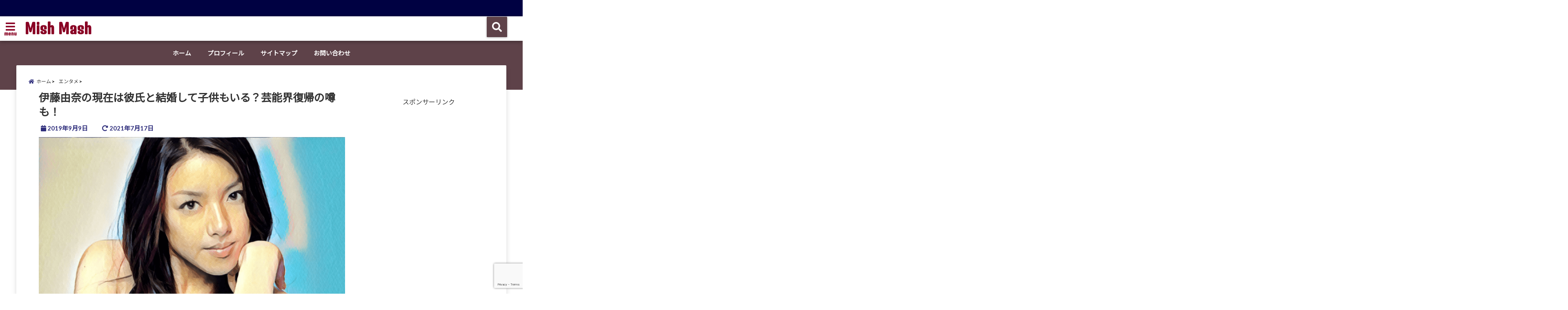

--- FILE ---
content_type: text/html; charset=UTF-8
request_url: https://curious-rabble.net/ito-yuna-come-back-singer-current-situation/
body_size: 29861
content:
<!DOCTYPE html>
<!--[if lt IE 7]> <html class="ie6" dir="ltr" lang="ja" prefix="og: https://ogp.me/ns#"> <![endif]-->
<!--[if IE 7]> <html class="i7" dir="ltr" lang="ja" prefix="og: https://ogp.me/ns#"> <![endif]-->
<!--[if IE 8]> <html class="ie" dir="ltr" lang="ja" prefix="og: https://ogp.me/ns#"> <![endif]-->
<!--[if gt IE 8]><!--> <html dir="ltr" lang="ja" prefix="og: https://ogp.me/ns#"> <!--<![endif]-->
<head>
<!--[if lt IE 9]>
<script src="https://css3-mediaqueries-js.googlecode.com/svn/trunk/css3-mediaqueries.js"></script>
<script src="https://curious-rabble.net/wp-content/themes/elephant3/js/html5shiv.js"></script>
<![endif]-->
<meta charset="UTF-8" />
<meta name="viewport" content="width=device-width,initial-scale=1.0,user-scalable=no">
<meta name="format-detection" content="telephone=no" />

<link rel="alternate" type="application/rss+xml" title="Mish Mash RSS Feed" href="https://curious-rabble.net/feed/" />
<link rel="pingback" href="https://curious-rabble.net/xmlrpc.php" />

	<style>img:is([sizes="auto" i], [sizes^="auto," i]) { contain-intrinsic-size: 3000px 1500px }</style>
	
		<!-- All in One SEO 4.9.3 - aioseo.com -->
		<title>伊藤由奈の現在は彼氏と結婚して子供もいる？芸能界復帰の噂も！ | Mish Mash</title>
	<meta name="robots" content="max-snippet:-1, max-image-preview:large, max-video-preview:-1" />
	<meta name="author" content="Nao"/>
	<link rel="canonical" href="https://curious-rabble.net/ito-yuna-come-back-singer-current-situation/" />
	<meta name="generator" content="All in One SEO (AIOSEO) 4.9.3" />
		<meta property="og:locale" content="ja_JP" />
		<meta property="og:site_name" content="Happy＊Farm" />
		<meta property="og:type" content="article" />
		<meta property="og:title" content="伊藤由奈の現在は彼氏と結婚して子供もいる？芸能界復帰の噂も！ | Mish Mash" />
		<meta property="og:url" content="https://curious-rabble.net/ito-yuna-come-back-singer-current-situation/" />
		<meta property="fb:admins" content="profile.php?id=100024308491348" />
		<meta property="og:image" content="https://curious-rabble.net/wp-content/uploads/2019/09/伊藤由奈.png" />
		<meta property="og:image:secure_url" content="https://curious-rabble.net/wp-content/uploads/2019/09/伊藤由奈.png" />
		<meta property="og:image:width" content="810" />
		<meta property="og:image:height" content="450" />
		<meta property="article:published_time" content="2019-09-09T04:55:45+00:00" />
		<meta property="article:modified_time" content="2021-07-17T11:25:31+00:00" />
		<meta property="article:publisher" content="https://www.facebook.com/happyfarm0703/" />
		<meta name="twitter:card" content="summary_large_image" />
		<meta name="twitter:site" content="@happyfarm0703" />
		<meta name="twitter:title" content="伊藤由奈の現在は彼氏と結婚して子供もいる？芸能界復帰の噂も！ | Mish Mash" />
		<meta name="twitter:creator" content="@happyfarm0703" />
		<meta name="twitter:image" content="https://curious-rabble.net/wp-content/uploads/2019/09/伊藤由奈.png" />
		<!-- All in One SEO -->

<link rel='dns-prefetch' href='//ajax.googleapis.com' />
<script type="text/javascript" id="wpp-js" src="https://curious-rabble.net/wp-content/plugins/wordpress-popular-posts/assets/js/wpp.min.js?ver=7.3.6" data-sampling="1" data-sampling-rate="100" data-api-url="https://curious-rabble.net/wp-json/wordpress-popular-posts" data-post-id="3604" data-token="c649e2851c" data-lang="0" data-debug="0"></script>
<script type="text/javascript">
/* <![CDATA[ */
window._wpemojiSettings = {"baseUrl":"https:\/\/s.w.org\/images\/core\/emoji\/16.0.1\/72x72\/","ext":".png","svgUrl":"https:\/\/s.w.org\/images\/core\/emoji\/16.0.1\/svg\/","svgExt":".svg","source":{"concatemoji":"https:\/\/curious-rabble.net\/wp-includes\/js\/wp-emoji-release.min.js?ver=6.8.3"}};
/*! This file is auto-generated */
!function(s,n){var o,i,e;function c(e){try{var t={supportTests:e,timestamp:(new Date).valueOf()};sessionStorage.setItem(o,JSON.stringify(t))}catch(e){}}function p(e,t,n){e.clearRect(0,0,e.canvas.width,e.canvas.height),e.fillText(t,0,0);var t=new Uint32Array(e.getImageData(0,0,e.canvas.width,e.canvas.height).data),a=(e.clearRect(0,0,e.canvas.width,e.canvas.height),e.fillText(n,0,0),new Uint32Array(e.getImageData(0,0,e.canvas.width,e.canvas.height).data));return t.every(function(e,t){return e===a[t]})}function u(e,t){e.clearRect(0,0,e.canvas.width,e.canvas.height),e.fillText(t,0,0);for(var n=e.getImageData(16,16,1,1),a=0;a<n.data.length;a++)if(0!==n.data[a])return!1;return!0}function f(e,t,n,a){switch(t){case"flag":return n(e,"\ud83c\udff3\ufe0f\u200d\u26a7\ufe0f","\ud83c\udff3\ufe0f\u200b\u26a7\ufe0f")?!1:!n(e,"\ud83c\udde8\ud83c\uddf6","\ud83c\udde8\u200b\ud83c\uddf6")&&!n(e,"\ud83c\udff4\udb40\udc67\udb40\udc62\udb40\udc65\udb40\udc6e\udb40\udc67\udb40\udc7f","\ud83c\udff4\u200b\udb40\udc67\u200b\udb40\udc62\u200b\udb40\udc65\u200b\udb40\udc6e\u200b\udb40\udc67\u200b\udb40\udc7f");case"emoji":return!a(e,"\ud83e\udedf")}return!1}function g(e,t,n,a){var r="undefined"!=typeof WorkerGlobalScope&&self instanceof WorkerGlobalScope?new OffscreenCanvas(300,150):s.createElement("canvas"),o=r.getContext("2d",{willReadFrequently:!0}),i=(o.textBaseline="top",o.font="600 32px Arial",{});return e.forEach(function(e){i[e]=t(o,e,n,a)}),i}function t(e){var t=s.createElement("script");t.src=e,t.defer=!0,s.head.appendChild(t)}"undefined"!=typeof Promise&&(o="wpEmojiSettingsSupports",i=["flag","emoji"],n.supports={everything:!0,everythingExceptFlag:!0},e=new Promise(function(e){s.addEventListener("DOMContentLoaded",e,{once:!0})}),new Promise(function(t){var n=function(){try{var e=JSON.parse(sessionStorage.getItem(o));if("object"==typeof e&&"number"==typeof e.timestamp&&(new Date).valueOf()<e.timestamp+604800&&"object"==typeof e.supportTests)return e.supportTests}catch(e){}return null}();if(!n){if("undefined"!=typeof Worker&&"undefined"!=typeof OffscreenCanvas&&"undefined"!=typeof URL&&URL.createObjectURL&&"undefined"!=typeof Blob)try{var e="postMessage("+g.toString()+"("+[JSON.stringify(i),f.toString(),p.toString(),u.toString()].join(",")+"));",a=new Blob([e],{type:"text/javascript"}),r=new Worker(URL.createObjectURL(a),{name:"wpTestEmojiSupports"});return void(r.onmessage=function(e){c(n=e.data),r.terminate(),t(n)})}catch(e){}c(n=g(i,f,p,u))}t(n)}).then(function(e){for(var t in e)n.supports[t]=e[t],n.supports.everything=n.supports.everything&&n.supports[t],"flag"!==t&&(n.supports.everythingExceptFlag=n.supports.everythingExceptFlag&&n.supports[t]);n.supports.everythingExceptFlag=n.supports.everythingExceptFlag&&!n.supports.flag,n.DOMReady=!1,n.readyCallback=function(){n.DOMReady=!0}}).then(function(){return e}).then(function(){var e;n.supports.everything||(n.readyCallback(),(e=n.source||{}).concatemoji?t(e.concatemoji):e.wpemoji&&e.twemoji&&(t(e.twemoji),t(e.wpemoji)))}))}((window,document),window._wpemojiSettings);
/* ]]> */
</script>
<style id='wp-emoji-styles-inline-css' type='text/css'>

	img.wp-smiley, img.emoji {
		display: inline !important;
		border: none !important;
		box-shadow: none !important;
		height: 1em !important;
		width: 1em !important;
		margin: 0 0.07em !important;
		vertical-align: -0.1em !important;
		background: none !important;
		padding: 0 !important;
	}
</style>
<link rel='stylesheet' id='wp-block-library-css' href='https://curious-rabble.net/wp-includes/css/dist/block-library/style.min.css?ver=6.8.3' type='text/css' media='all' />
<style id='classic-theme-styles-inline-css' type='text/css'>
/*! This file is auto-generated */
.wp-block-button__link{color:#fff;background-color:#32373c;border-radius:9999px;box-shadow:none;text-decoration:none;padding:calc(.667em + 2px) calc(1.333em + 2px);font-size:1.125em}.wp-block-file__button{background:#32373c;color:#fff;text-decoration:none}
</style>
<link rel='stylesheet' id='aioseo/css/src/vue/standalone/blocks/table-of-contents/global.scss-css' href='https://curious-rabble.net/wp-content/plugins/all-in-one-seo-pack/dist/Lite/assets/css/table-of-contents/global.e90f6d47.css?ver=4.9.3' type='text/css' media='all' />
<style id='global-styles-inline-css' type='text/css'>
:root{--wp--preset--aspect-ratio--square: 1;--wp--preset--aspect-ratio--4-3: 4/3;--wp--preset--aspect-ratio--3-4: 3/4;--wp--preset--aspect-ratio--3-2: 3/2;--wp--preset--aspect-ratio--2-3: 2/3;--wp--preset--aspect-ratio--16-9: 16/9;--wp--preset--aspect-ratio--9-16: 9/16;--wp--preset--color--black: #000000;--wp--preset--color--cyan-bluish-gray: #abb8c3;--wp--preset--color--white: #ffffff;--wp--preset--color--pale-pink: #f78da7;--wp--preset--color--vivid-red: #cf2e2e;--wp--preset--color--luminous-vivid-orange: #ff6900;--wp--preset--color--luminous-vivid-amber: #fcb900;--wp--preset--color--light-green-cyan: #7bdcb5;--wp--preset--color--vivid-green-cyan: #00d084;--wp--preset--color--pale-cyan-blue: #8ed1fc;--wp--preset--color--vivid-cyan-blue: #0693e3;--wp--preset--color--vivid-purple: #9b51e0;--wp--preset--gradient--vivid-cyan-blue-to-vivid-purple: linear-gradient(135deg,rgba(6,147,227,1) 0%,rgb(155,81,224) 100%);--wp--preset--gradient--light-green-cyan-to-vivid-green-cyan: linear-gradient(135deg,rgb(122,220,180) 0%,rgb(0,208,130) 100%);--wp--preset--gradient--luminous-vivid-amber-to-luminous-vivid-orange: linear-gradient(135deg,rgba(252,185,0,1) 0%,rgba(255,105,0,1) 100%);--wp--preset--gradient--luminous-vivid-orange-to-vivid-red: linear-gradient(135deg,rgba(255,105,0,1) 0%,rgb(207,46,46) 100%);--wp--preset--gradient--very-light-gray-to-cyan-bluish-gray: linear-gradient(135deg,rgb(238,238,238) 0%,rgb(169,184,195) 100%);--wp--preset--gradient--cool-to-warm-spectrum: linear-gradient(135deg,rgb(74,234,220) 0%,rgb(151,120,209) 20%,rgb(207,42,186) 40%,rgb(238,44,130) 60%,rgb(251,105,98) 80%,rgb(254,248,76) 100%);--wp--preset--gradient--blush-light-purple: linear-gradient(135deg,rgb(255,206,236) 0%,rgb(152,150,240) 100%);--wp--preset--gradient--blush-bordeaux: linear-gradient(135deg,rgb(254,205,165) 0%,rgb(254,45,45) 50%,rgb(107,0,62) 100%);--wp--preset--gradient--luminous-dusk: linear-gradient(135deg,rgb(255,203,112) 0%,rgb(199,81,192) 50%,rgb(65,88,208) 100%);--wp--preset--gradient--pale-ocean: linear-gradient(135deg,rgb(255,245,203) 0%,rgb(182,227,212) 50%,rgb(51,167,181) 100%);--wp--preset--gradient--electric-grass: linear-gradient(135deg,rgb(202,248,128) 0%,rgb(113,206,126) 100%);--wp--preset--gradient--midnight: linear-gradient(135deg,rgb(2,3,129) 0%,rgb(40,116,252) 100%);--wp--preset--font-size--small: 13px;--wp--preset--font-size--medium: 20px;--wp--preset--font-size--large: 36px;--wp--preset--font-size--x-large: 42px;--wp--preset--spacing--20: 0.44rem;--wp--preset--spacing--30: 0.67rem;--wp--preset--spacing--40: 1rem;--wp--preset--spacing--50: 1.5rem;--wp--preset--spacing--60: 2.25rem;--wp--preset--spacing--70: 3.38rem;--wp--preset--spacing--80: 5.06rem;--wp--preset--shadow--natural: 6px 6px 9px rgba(0, 0, 0, 0.2);--wp--preset--shadow--deep: 12px 12px 50px rgba(0, 0, 0, 0.4);--wp--preset--shadow--sharp: 6px 6px 0px rgba(0, 0, 0, 0.2);--wp--preset--shadow--outlined: 6px 6px 0px -3px rgba(255, 255, 255, 1), 6px 6px rgba(0, 0, 0, 1);--wp--preset--shadow--crisp: 6px 6px 0px rgba(0, 0, 0, 1);}:where(.is-layout-flex){gap: 0.5em;}:where(.is-layout-grid){gap: 0.5em;}body .is-layout-flex{display: flex;}.is-layout-flex{flex-wrap: wrap;align-items: center;}.is-layout-flex > :is(*, div){margin: 0;}body .is-layout-grid{display: grid;}.is-layout-grid > :is(*, div){margin: 0;}:where(.wp-block-columns.is-layout-flex){gap: 2em;}:where(.wp-block-columns.is-layout-grid){gap: 2em;}:where(.wp-block-post-template.is-layout-flex){gap: 1.25em;}:where(.wp-block-post-template.is-layout-grid){gap: 1.25em;}.has-black-color{color: var(--wp--preset--color--black) !important;}.has-cyan-bluish-gray-color{color: var(--wp--preset--color--cyan-bluish-gray) !important;}.has-white-color{color: var(--wp--preset--color--white) !important;}.has-pale-pink-color{color: var(--wp--preset--color--pale-pink) !important;}.has-vivid-red-color{color: var(--wp--preset--color--vivid-red) !important;}.has-luminous-vivid-orange-color{color: var(--wp--preset--color--luminous-vivid-orange) !important;}.has-luminous-vivid-amber-color{color: var(--wp--preset--color--luminous-vivid-amber) !important;}.has-light-green-cyan-color{color: var(--wp--preset--color--light-green-cyan) !important;}.has-vivid-green-cyan-color{color: var(--wp--preset--color--vivid-green-cyan) !important;}.has-pale-cyan-blue-color{color: var(--wp--preset--color--pale-cyan-blue) !important;}.has-vivid-cyan-blue-color{color: var(--wp--preset--color--vivid-cyan-blue) !important;}.has-vivid-purple-color{color: var(--wp--preset--color--vivid-purple) !important;}.has-black-background-color{background-color: var(--wp--preset--color--black) !important;}.has-cyan-bluish-gray-background-color{background-color: var(--wp--preset--color--cyan-bluish-gray) !important;}.has-white-background-color{background-color: var(--wp--preset--color--white) !important;}.has-pale-pink-background-color{background-color: var(--wp--preset--color--pale-pink) !important;}.has-vivid-red-background-color{background-color: var(--wp--preset--color--vivid-red) !important;}.has-luminous-vivid-orange-background-color{background-color: var(--wp--preset--color--luminous-vivid-orange) !important;}.has-luminous-vivid-amber-background-color{background-color: var(--wp--preset--color--luminous-vivid-amber) !important;}.has-light-green-cyan-background-color{background-color: var(--wp--preset--color--light-green-cyan) !important;}.has-vivid-green-cyan-background-color{background-color: var(--wp--preset--color--vivid-green-cyan) !important;}.has-pale-cyan-blue-background-color{background-color: var(--wp--preset--color--pale-cyan-blue) !important;}.has-vivid-cyan-blue-background-color{background-color: var(--wp--preset--color--vivid-cyan-blue) !important;}.has-vivid-purple-background-color{background-color: var(--wp--preset--color--vivid-purple) !important;}.has-black-border-color{border-color: var(--wp--preset--color--black) !important;}.has-cyan-bluish-gray-border-color{border-color: var(--wp--preset--color--cyan-bluish-gray) !important;}.has-white-border-color{border-color: var(--wp--preset--color--white) !important;}.has-pale-pink-border-color{border-color: var(--wp--preset--color--pale-pink) !important;}.has-vivid-red-border-color{border-color: var(--wp--preset--color--vivid-red) !important;}.has-luminous-vivid-orange-border-color{border-color: var(--wp--preset--color--luminous-vivid-orange) !important;}.has-luminous-vivid-amber-border-color{border-color: var(--wp--preset--color--luminous-vivid-amber) !important;}.has-light-green-cyan-border-color{border-color: var(--wp--preset--color--light-green-cyan) !important;}.has-vivid-green-cyan-border-color{border-color: var(--wp--preset--color--vivid-green-cyan) !important;}.has-pale-cyan-blue-border-color{border-color: var(--wp--preset--color--pale-cyan-blue) !important;}.has-vivid-cyan-blue-border-color{border-color: var(--wp--preset--color--vivid-cyan-blue) !important;}.has-vivid-purple-border-color{border-color: var(--wp--preset--color--vivid-purple) !important;}.has-vivid-cyan-blue-to-vivid-purple-gradient-background{background: var(--wp--preset--gradient--vivid-cyan-blue-to-vivid-purple) !important;}.has-light-green-cyan-to-vivid-green-cyan-gradient-background{background: var(--wp--preset--gradient--light-green-cyan-to-vivid-green-cyan) !important;}.has-luminous-vivid-amber-to-luminous-vivid-orange-gradient-background{background: var(--wp--preset--gradient--luminous-vivid-amber-to-luminous-vivid-orange) !important;}.has-luminous-vivid-orange-to-vivid-red-gradient-background{background: var(--wp--preset--gradient--luminous-vivid-orange-to-vivid-red) !important;}.has-very-light-gray-to-cyan-bluish-gray-gradient-background{background: var(--wp--preset--gradient--very-light-gray-to-cyan-bluish-gray) !important;}.has-cool-to-warm-spectrum-gradient-background{background: var(--wp--preset--gradient--cool-to-warm-spectrum) !important;}.has-blush-light-purple-gradient-background{background: var(--wp--preset--gradient--blush-light-purple) !important;}.has-blush-bordeaux-gradient-background{background: var(--wp--preset--gradient--blush-bordeaux) !important;}.has-luminous-dusk-gradient-background{background: var(--wp--preset--gradient--luminous-dusk) !important;}.has-pale-ocean-gradient-background{background: var(--wp--preset--gradient--pale-ocean) !important;}.has-electric-grass-gradient-background{background: var(--wp--preset--gradient--electric-grass) !important;}.has-midnight-gradient-background{background: var(--wp--preset--gradient--midnight) !important;}.has-small-font-size{font-size: var(--wp--preset--font-size--small) !important;}.has-medium-font-size{font-size: var(--wp--preset--font-size--medium) !important;}.has-large-font-size{font-size: var(--wp--preset--font-size--large) !important;}.has-x-large-font-size{font-size: var(--wp--preset--font-size--x-large) !important;}
:where(.wp-block-post-template.is-layout-flex){gap: 1.25em;}:where(.wp-block-post-template.is-layout-grid){gap: 1.25em;}
:where(.wp-block-columns.is-layout-flex){gap: 2em;}:where(.wp-block-columns.is-layout-grid){gap: 2em;}
:root :where(.wp-block-pullquote){font-size: 1.5em;line-height: 1.6;}
</style>
<link rel='stylesheet' id='contact-form-7-css' href='https://curious-rabble.net/wp-content/plugins/contact-form-7/includes/css/styles.css?ver=6.1.4' type='text/css' media='all' />
<link rel='stylesheet' id='toc-screen-css' href='https://curious-rabble.net/wp-content/plugins/table-of-contents-plus/screen.min.css?ver=2411.1' type='text/css' media='all' />
<link rel='stylesheet' id='wordpress-popular-posts-css-css' href='https://curious-rabble.net/wp-content/plugins/wordpress-popular-posts/assets/css/wpp.css?ver=7.3.6' type='text/css' media='all' />
<link rel='stylesheet' id='style-css' href='https://curious-rabble.net/wp-content/themes/elephant3/style.css?ver=6.8.3' type='text/css' media='all' />
<link rel='stylesheet' id='child-style-css' href='https://curious-rabble.net/wp-content/themes/elephant3-child/style.css?ver=6.8.3' type='text/css' media='all' />
<link rel="https://api.w.org/" href="https://curious-rabble.net/wp-json/" /><link rel="alternate" title="JSON" type="application/json" href="https://curious-rabble.net/wp-json/wp/v2/posts/3604" /><link rel='shortlink' href='https://curious-rabble.net/?p=3604' />
<link rel="alternate" title="oEmbed (JSON)" type="application/json+oembed" href="https://curious-rabble.net/wp-json/oembed/1.0/embed?url=https%3A%2F%2Fcurious-rabble.net%2Fito-yuna-come-back-singer-current-situation%2F" />
<link rel="alternate" title="oEmbed (XML)" type="text/xml+oembed" href="https://curious-rabble.net/wp-json/oembed/1.0/embed?url=https%3A%2F%2Fcurious-rabble.net%2Fito-yuna-come-back-singer-current-situation%2F&#038;format=xml" />
            <style id="wpp-loading-animation-styles">@-webkit-keyframes bgslide{from{background-position-x:0}to{background-position-x:-200%}}@keyframes bgslide{from{background-position-x:0}to{background-position-x:-200%}}.wpp-widget-block-placeholder,.wpp-shortcode-placeholder{margin:0 auto;width:60px;height:3px;background:#dd3737;background:linear-gradient(90deg,#dd3737 0%,#571313 10%,#dd3737 100%);background-size:200% auto;border-radius:3px;-webkit-animation:bgslide 1s infinite linear;animation:bgslide 1s infinite linear}</style>
            
<style type="text/css">




/*********************************************************
　カスタマイザーのサイトカラー対応部分
*********************************************************/
/*===============================
  1-AB.ヘッダーの背景色（メインカラー）
===============================*/
#header-upper-area {
	background: -webkit-linear-gradient(left, #ffffff, #ffffff); 
	background: linear-gradient(to right, #ffffff, #ffffff); 
}

/*===============================
  2.ヘッダー部分文字色
===============================*/
#left-menu { color: #890024;}
header .sitename a { color: #890024;}
header h1 { color: #890024;}
header .descr { color: #890024;}
.menu-title { color: #890024;}
header .sitename { color: #890024;}

/*===============================
3.SP&Tablet左メニューカラー
===============================*/
.left-menu-header { background:#ccac4d;}
#left-menu-wrap h4 { background:#ccac4d;}

/*===============================
4.ナビメニューの文字色
===============================*/
#spnaviwrap .spnavi ul li a { color: #ffffff;}
#navi-large-area a { color: #ffffff;}
#search-button { color: #ffffff;}


/*===============================
  5.ナビメニューの文字色(MO)
===============================*/
#main-navigation li a:hover {color: #af2a01;}


/*===============================
  6.ナビメニュー背景色
===============================*/
#search-button{ background:#5e4249;}
.header-info{ background:#5e4249;}
#navi-large-area{ background:#5e4249;}
#spnaviwrap{ background:#5e4249;}
#under-navi{ background:#5e4249;}
/*===============================
  7.ナビメニュー背景色（MO)
===============================*/
#main-navigation li a:hover{ background:#ddcbad;}


/*===============================
  8.ナビドロップダウン文字色
===============================*/
#main-navigation li ul li a{ color: #ffffff;}

/*===============================
  9.ナビドロップダウン背景色
===============================*/
#main-navigation li ul li a{background:#e5bd47;}



/*===============================
  8.メインの文字色
===============================*/
body { color:#333333;}
.post h3 {	color:#333333;}

/*===============================
  9.リンク色
===============================*/
/*リンクテキストの色*/
a { color:#1a66ff;
}
/*ページャー*/
.pagination span, .pagination a {color: #1a66ff;}
.pagination .current {
	background-color: #1a66ff;
}
#comments input[type="submit"]{
	background-color: #1a66ff;
}
.kijisita-category a{background:#1a66ff;}
.hashtag a {color: #1a66ff;}
#prof-kijisita .prof-under-article-right-profurl a{background: #1a66ff;}
.tagcloud a{background: #1a66ff;}
#breadcrumb i.fa.fa-home{color: #1a66ff;}
#breadcrumb i.fa.fa-folder{color: #1a66ff;}
/*===============================
  10.リンク色（マウスオン）
===============================*/
/*リンクテキストの色*/
a:hover { color:#50c1a3;}
/*ページャー*/
.pagination a:hover {background-color: #50c1a3;}
#comments input[type="submit"]:hover{background-color: #50c1a3;}

/*===============================
  11.ボタン型リンク色
===============================*/
/*普通のボタンの色*/
.btn-wrap a{ 
	background:#F44336;
	border:2px solid #F44336;
}
/*固定幅1のボタン*/
.btn-wrap.kotei1 a{ 
	background:#F44336;
	border:1px solid #F44336;
}

.btn-wrap.ghost a {
    border: 2px solid #F44336;
    color: #F44336;
}

/*===============================
  12.ボタン型リンク色(マウスオン）
===============================*/
/*普通のボタンの色*/
.btn-wrap a:hover{ 
	background:#FF9800;
	border:2px solid #FF9800;
}
/*固定幅1のボタン*/
.btn-wrap.kotei1 a:hover{ 
	background:#FF9800;
	color:#fff;
	border:1px solid #FF9800;
}
.btn-wrap.ghost a:hover {
    border: 2px solid #FF9800;
	background:#FF9800;
    color: #fff;
}

/*===============================
  13.スペシャルボタン
===============================*/
/*スペシャルボタンノーマル*/
.btn-wrap.spe a {
	border: 2px solid #ff4500;
	background-color:#ff4500;
}

.btn-wrap.spe a::before,
.btn-wrap.spe a::after {
	background: #ff4500;
}
/*スペシャルボタンノーマル2*/
.btn-wrap.spe2 a {
	border: 2px solid #ff4500;
	background-color:#ff4500;
}

.btn-wrap.spe2 a::before,
.btn-wrap.spe2 a::after {
	background: #ff4500;
}

/*ゴーストスペシャルボタン*/
.btn-wrap.ghostspe a {
	border: 2px solid #ff4500;
	color: #ff4500;
}
/*中央から出てくるボタン*/
.btn-wrap.zoomin a {
	border: 2px solid #ff4500;
	color: #ff4500;
}
.btn-wrap.zoomin a:hover::after {
	background: #ff4500;
}
.btn-wrap.zoomin a:hover {
	background-color: #ff4500;
	border-color: #ff4500;
}

/*上からパタッと出てくるボタン*/
.btn-wrap.down a{
	border: 2px solid #ff4500;
	color: #ff4500;
}
.btn-wrap.down a::after {
	background: #ff4500;
}


/*===============================
  14.スペシャルボタン（マウスオン）
===============================*/
/*スペシャルボタンノーマル*/
.btn-wrap.spe a:hover {
	border-color: #82241a;
	color: #82241a;
}

.btn-wrap.spe a:hover::before,
.btn-wrap.spe a:hover::after {
	background-color: #82241a;
}
/*スペシャルボタンノーマル2*/
.btn-wrap.spe2 a:hover {
	border-color: #82241a;
	color: #82241a;
}

.btn-wrap.spe2 a:hover::before,
.btn-wrap.spe2 a:hover::after {
	background-color: #82241a;
}
/*ゴーストスペシャルボタン*/
.btn-wrap.ghostspe a:hover {
	background-color: #82241a;
	border-color: #82241a;
}


/*===============================
  15.見出し色(H2,H3,H4)
===============================*/
.post h2{background: #aa002d;}
h2{background: #aa002d;}
.post .fukidasi h2{background: #aa002d;}
.post .material h2{background: #aa002d;}
.post .fukidasi h2:after{border-top: 15px solid #aa002d;}
.post .shadow h2{background: #aa002d;}
.post .ribbon h2{background: #aa002d;}
.post .ribbon h2::before,
.post .ribbon h2::after{border-top: 5px solid #aa002d;}
.post .ribbon h2::before{border-left: 5px solid #aa002d;}
.post .ribbon h2::after{border-right: 5px solid #aa002d;}
.post .under-gradline h2{color:#aa002d;}
.post .under-gradline h2:after{
	background: -moz-linear-gradient(to right, #aa002d, transparent);
	background: -webkit-linear-gradient(to right, #aa002d, transparent);
	background: linear-gradient(to right, #aa002d, transparent);
}
.post .first-big h2{color:#1a1a1a;}
.post .first-big h2:first-letter {
	color:#aa002d;
	border-bottom:solid 3px #aa002d;
}
.post .hamiwaku h2{
	border-top: solid 1px #aa002d;
	border-bottom: solid 1px #aa002d;
	color:#aa002d;
}
.post .hamiwaku h2:before,.post .hamiwaku h2:after{
	background-color: #aa002d;
}
.post .chapter h2{
	border:1px solid #aa002d;
	color:#aa002d;
}
.post .chapter h2::after{color: #aa002d;}
.post .icon h2 {background:#aa002d;}
.post h3 {
	border-color: #aa002d;
	color:#aa002d;
}
.post .h3underline h3 {
	border-color: #aa002d;
	color:#aa002d;
}
.post .thin-underline h3 {
	border-color: #aa002d;
	color:#aa002d;
}
.post .lh3 h3{
	border-color: #aa002d;
	color:#aa002d;
}
.post .stripes h3:after {
background: -webkit-repeating-linear-gradient(-45deg, #aa002d, #aa002d 0px, #fff 2px, #fff 2px);
background: repeating-linear-gradient(-45deg, #aa002d, #aa002d 0px, #fff 2px, #fff 2px);
}
.post .box2 h3{color: #aa002d;}
.post .box2 h3::before{color: #aa002d;}
.post .box2 h3::after{color: #A1B8D1;}
.post h4{	color:#aa002d;}
.post .trans-color h4{	color:#aa002d;}
.post .cube-icon h4{	color:#aa002d;}
.post .left-border h4{border-color: #aa002d;}
.post .left-thin-border h4{border-color: #aa002d;}
#newposts h4.widgettitle {
background: #aa002d;
}
.sankaku {
    border-top: 30px solid #aa002d;
}
#side aside h4{background:#aa002d;}

/*===============================
  16.見出し2（H2)文字色
===============================*/
h2{color: #ffffff;}
.post .material h2{color: #ffffff;}
h2.toppage{color:#1a1a1a;}
h2.archiev{color:#1a1a1a;}
.post h2{color: #ffffff;}
.post .ribbon h2{color: #ffffff;}
.post .icon h2 {color: #ffffff;}
.post .icon h2:before{color: #ffffff;}
#newposts h4.widgettitle {color: #ffffff;}
#side aside h4{color: #ffffff;}
#newposts h4.widgettitle span{color: #ffffff;}

/*===============================
  17.ポイントカラー背景色
===============================*/
ul.breadcrumb li:first-child a:before{color: #2f2e7c;}
.category_info p{background: #2f2e7c;}
.prof-under-article{background: #2f2e7c;}
#prof-kijisita{background: #2f2e7c;}
.blogbox p { color: #2f2e7c;}
.koukai { color: #2f2e7c;}
.koushin { color: #2f2e7c;}
#kanren .clearfix dt .blog_info {background: #2f2e7c;}
.post ul li:before {background: #2f2e7c;}
ol li:before  {color: #2f2e7c;}
.page-template-page-one-column main ul li:before {background: #2f2e7c;}
.page-template-page-one-column main ol li:before {color: #2f2e7c;}
.blog-card-title::before {background: #2f2e7c;}
.share-wrap{background: #2f2e7c;}
.p-entry__push {background: #2f2e7c;}
.p-shareButton__a-cont{background: #2f2e7c;}
.flow {background: #2f2e7c;}
#toc_container p.toc_title{background: #2f2e7c;}
#toc_container p.toc_title:before{color: #2f2e7c;}
/*固定幅2のボタン*/
.btn-wrap.kotei2 a{ 
	background:#2f2e7c;
	border:1px solid #2f2e7c;
}
.btn-wrap.kotei2 a:hover{ 
	color:#2f2e7c;
	border:1px solid #2f2e7c;
}
.prev dt{background: #2f2e7c;}
.next dt{background: #2f2e7c;}
#topnews .clearfix dd .blog_info p{color: #2f2e7c;}
.readmore.wide-card{ color: #2f2e7c;}
#newposts span{ color: #2f2e7c;}
/*===============================
  18.ポイントカラー文字色
===============================*/
.category_info p{ color: #ffffff;}
.prof-under-article-title{ color: #ffffff;}
.blog-card-title::before{ color: #ffffff;}
.p-entry__push{ color: #ffffff;}
.p-entry__note{ color: #ffffff;}
.p-shareButton__a-cont__btn p{ color: #ffffff;}
.prev dt a{ color: #ffffff;}
.next dt a{ color: #ffffff;}
.prof-under-article{ color: #ffffff;}
.prof-under-article-right-sns a{ color: #ffffff;}
.prof-under-article-name a{ color: #ffffff;}
/*===============================
  19.CTA背景色
===============================*/
#cta-area{
	border-color:#2f2e7c;
	background:#2f2e7c;
}

/*===============================
  20.フッター背景色
===============================*/
#footer {	background: #2d2d56;
	}

/*===============================
  21.フッター文字色
===============================*/
/*フッターの見出し*/
#footer h4 {
	color: #ffffff;
}
#footer h4 a {
	color: #ffffff;
}
/*フッターナビの色*/
#footer-navigation li a{
	color: #ffffff;
}

/*フッターリスト表示*/ 
#footer_w ul li {
	color: #ffffff;
}
/* フッターcopyrightの文字色 */
#footer .copy {
	color: #ffffff;
}
/* フッターのテキストの色　*/
#footer p {
	color:#ffffff;
}
/*　フッターのリンクテキストマウスオン時の色　*/	
#footer_w a:hover {
		color: #ffffff;
	}
/*===============================
  22.フッターリンク文字色
===============================*/
/*　フッターのリンクテキストの色　*/	
#footer_w a {
		color: #ffffff;
	}
/*　フッターのサイトタイトル色　*/	
#footer .copy a {
		color: #ffffff;
	}
/*　フッターのリストの点の色　*/	
#footer_w ul li a:before {
		color: #ffffff;
}
/*===============================
  23.フッターコピーライト部分背景色
===============================*/
#copy{background:#051a44;}

/*===============================
  24.上へボタンの背景色
===============================*/
#page-top a{background:#dda600;}

/*===============================
  25.ヘッダーお知らせ色
===============================*/
.header-info a{	background: #FFC107;}

/*===============================
  26.ヘッダーお知らせ色（マウスオン）
===============================*/
.header-info a:hover{	background: #ffc0cb;}



/*===============================
  27.トップページ最新記事カード色
===============================*/
#topnews dl.clearfix{background: #efeade;}
#newposts dl.clearfix{background: #efeade;}
	
/*===============================
  28.トップページ最新記事カード文字色
===============================*/
#topnews .clearfix dd h3 a{color: #423331;}
#newposts dl dd a{color: #423331;}



/*===============================
  31.32.ビジネスメニューの色
===============================*/
.header-contact{background: #000142;}
.contact-message{color: #ffffff;}
.contact-tel a{color:#fff;}

/*33背景色*/
body{background:#ffffff;}

/**********************************
 カスタマイザーの切替え部分反映用
**********************************/
/*アイキャッチ画像右上のプロフィール表示・非表示*/
.writer {display:none}
/*アイキャッチ画像直後のプロフィール表示・非表示*/
#prof-upper-article{display:none;}
/*記事下のプロフィール表示・非表示*/
#prof-kijisita{display:none;}
/*この記事気に入ったらいいね表示・非表示*/
.share-wrap{display:none;}


/*ヘッダーのサブタイトルキャッチコピー部分の表示・非表示*/
header .descr {display:none;}
.header-fixed-area-desc {display:none;}

/*SP・Tablet用のナビ部分の表示・非表示*/
.spnavi {display:;}
.header-fixed-area-spnavi {display:;}

/*モバイルのフッターメニューの表示・非表示*/
#footer-kotei {display:;}

/*モバイルのフッターインスタボタンの表示・非表示*/
#instagram-box {display:;}

/*コメント部分の表示・非表示*/
#comments {display:none;}

/*サイト全体のフォント変更*/
body{	font-family:;	}

/*投稿日表示・非表示*/
.blogbox{display:;}
#topnews .clearfix dd .blog_info p{display:;}

/*前の記事へ次の記事へ表示・非表示*/
#p-navi{display:;}

/*関連記事表示・非表示*/
#kijisita-wrap{display:;}

/*アイキャッチ画像表示・非表示*/
#eyecatch{display:;}

/*パンくずの表示位置*/
#breadcrumb{max-width:1200px;}

/*ビジネスメニュー部分表示・非表示*/
.header-contact{display:;}
/*ビジネスメニューボタン表示・非表示*/
.contact-tel{display:none;}
.contact-line{display:none;}
.contact-mail{display:none;}

@media only screen and (min-width: 781px) {
.contact-tel a{color: #ffffff;}
}
</style>

<link rel="icon" href="https://curious-rabble.net/wp-content/uploads/2019/09/cropped-cropped-animal_neko-3-32x32.png" sizes="32x32" />
<link rel="icon" href="https://curious-rabble.net/wp-content/uploads/2019/09/cropped-cropped-animal_neko-3-192x192.png" sizes="192x192" />
<link rel="apple-touch-icon" href="https://curious-rabble.net/wp-content/uploads/2019/09/cropped-cropped-animal_neko-3-180x180.png" />
<meta name="msapplication-TileImage" content="https://curious-rabble.net/wp-content/uploads/2019/09/cropped-cropped-animal_neko-3-270x270.png" />



<!-- OGP -->
<meta property="og:type" content="website">
<meta property="og:description" content="伊藤由奈さんが8年ぶりのステージ出演で話題となっていますね！ &nbsp; 2019年9月8日に行われた音楽フェスに登場して、全盛期と変わらぬ歌声を披露しました。 &nbsp; ... ">
<meta property="og:title" content="伊藤由奈の現在は彼氏と結婚して子供もいる？芸能界復帰の噂も！">
<meta property="og:url" content="https://curious-rabble.net/ito-yuna-come-back-singer-current-situation/">
<meta property="og:image" content="https://curious-rabble.net/wp-content/uploads/2019/09/伊藤由奈.png">
<meta property="og:site_name" content="Mish Mash">
<meta property="og:locale" content="ja_JP" />
<meta property="fb:admins" content="280000225843319">
<meta property="fb:app_id" content="1760580897575502">
<!-- /OGP -->
<!-- GA4タグ -->
<!-- Global site tag (gtag.js) - Google Analytics -->
<script async src="https://www.googletagmanager.com/gtag/js?id=G-23RN8WLR9Y"></script>
<script>
  window.dataLayer = window.dataLayer || [];
  function gtag(){dataLayer.push(arguments);}
  gtag('js', new Date());

  gtag('config', 'G-23RN8WLR9Y');
</script>


<!-- その他 -->

</head>


<body class="wp-singular post-template-default single single-post postid-3604 single-format-standard wp-theme-elephant3 wp-child-theme-elephant3-child">
<div id="totalcover">
<!-- Facebookのこの記事気に入ったらいいね用 -->
<div id="fb-root"></div>
<script>(function(d, s, id) {
  var js, fjs = d.getElementsByTagName(s)[0];
  if (d.getElementById(id)) return;
  js = d.createElement(s); js.id = id;
  js.src = "//connect.facebook.net/ja_JP/sdk.js#xfbml=1&version=v2.9&appId=1791998471112354";
  fjs.parentNode.insertBefore(js, fjs);
}(document, 'script', 'facebook-jssdk'));</script>
<!-- /Facebookのこの記事気に入ったらいいね用 -->

<!-- お問い合わせ -->
<div class="header-contact clearfix">
	<div class="contact-message"></div>
	<div class="contact-mail"><a href="">お問い合わせ</a></div>
	<div class="contact-line"><a href="https://line.me/R/ti/p/%40" target="_blank">LINE</a></div>
	<div class="contact-tel"><a href="tel:"><i class="fas fa-phone-square"></i> :</a></div>
</div>
<!-- ヘッダーエリアカバー -->
<div id="header-upper-area" class="">
<header> 
<!-- キャプション -->
	    <p class="descr logoleft">
    「もっと知りたい！」をかなえるエンタメ情報まとめ    </p>
	<!-- キャッチコピー -->
<!-- ロゴ・タイトルエリア -->		
<div id="logo-area">
	<!-- 左ハンバーガーメニュー -->
<input type="checkbox" id="start-menu">
<label for="start-menu">
	<div id="left-menu" class="ripple"><i class="fa fa-bars" aria-hidden="true"></i></div>
		<div class="left-menu-close ">×</div>
		<div class="menu-title"><span class="gf">menu</span></div>
	
</label> 
	<!-- 開いたときのメニュー -->
			<div id="left-menu-wrap">
				<div class="left-menu-header">
				<p class="sitename">
 			        			Mish Mash    			    			</p>	
				</div>
				<div class="left-menu-style">
				<div class="menu-%e3%82%b0%e3%83%ad%e3%83%bc%e3%83%90%e3%83%ab%e3%83%a1%e3%83%8b%e3%83%a5%e3%83%bc-container"><ul id="menu-%e3%82%b0%e3%83%ad%e3%83%bc%e3%83%90%e3%83%ab%e3%83%a1%e3%83%8b%e3%83%a5%e3%83%bc" class="menu"><li id="menu-item-8377" class="menu-item menu-item-type-custom menu-item-object-custom menu-item-home menu-item-8377"><a href="https://curious-rabble.net">ホーム</a></li>
<li id="menu-item-3494" class="menu-item menu-item-type-post_type menu-item-object-page menu-item-3494"><a href="https://curious-rabble.net/profile/">プロフィール</a></li>
<li id="menu-item-8376" class="menu-item menu-item-type-post_type menu-item-object-page menu-item-8376"><a href="https://curious-rabble.net/administrator/">運営者情報</a></li>
<li id="menu-item-3495" class="menu-item menu-item-type-post_type menu-item-object-page menu-item-3495"><a href="https://curious-rabble.net/privacy-policy/">プライバシーポリシー</a></li>
<li id="menu-item-3497" class="menu-item menu-item-type-post_type menu-item-object-page menu-item-3497"><a href="https://curious-rabble.net/sitemap/">サイトマップ</a></li>
<li id="menu-item-3496" class="menu-item menu-item-type-post_type menu-item-object-page menu-item-3496"><a href="https://curious-rabble.net/contact-form/">お問い合わせ</a></li>
</ul></div>				</div>
											 <div class="left-menu-yohaku"></div>
			 </div>
	<!-- 開いたときのメニュー -->		 
<!-- /左ハンバーガーメニュー -->	<!-- ロゴ又はブログ名 -->
	<div id="logo" class="logoleft">
    <p class="sitename"><a class="gf" href="https://curious-rabble.net/">
        Mish Mash        </a></p>	
	</div>


<!-- モーダル検索 -->
	<input type="checkbox" id="start-search">
	<label for="start-search">
  		 <div id="search-button" class="ripple "><i class="fa fa-search ripple" aria-hidden="true"></i></div>
		 <div id="search-button-close">×</div>
	</label> 
			<!-- 開いたときの検索フォーム -->
			<div id="search-wrap">
			<div id="search" class="">
  <form method="get" id="searchform" action="https://curious-rabble.net/">
    <label class="hidden" for="s">
          </label>
    <input type="text" placeholder="サイト内を検索"　value=""  name="s" id="s" />
<button type="submit" id="searchsubmit" value="Search"><i class="fas fa-search"></i></button>
</form>
</div>	
			</div>
			<!-- 開いたときの検索フォーム -->
<!-- /モーダル検索 -->

</div>
<!-- /ロゴ・タイトル・ナビエリア -->
<!-- ここで一旦フロートクリア -->
<div class="clear">
</div>
<!-- /ここで一旦フロートクリア -->
</header>
</div>
<!-- /header-upper-area -->
<div class="header-fixed-area-desc"></div>
<div class="header-fixed-area-main"></div>
<!--ヘッダー上お知らせ-->
<!--ヘッダー上お知らせ-->
	<!--ナビメニューエリア-->
<div id="navi-large-area" class="smanone">
	<!-- ナビメニュー -->
	<div id="navi-area">
    <nav id="main-navigation" class="smanone clearfix">
    <div class="menu-%e3%83%98%e3%83%83%e3%83%80%e3%83%bc%e3%83%a1%e3%83%8b%e3%83%a5%e3%83%bc-container"><ul id="menu-%e3%83%98%e3%83%83%e3%83%80%e3%83%bc%e3%83%a1%e3%83%8b%e3%83%a5%e3%83%bc" class="menu"><li id="menu-item-8366" class="menu-item menu-item-type-custom menu-item-object-custom menu-item-home menu-item-8366"><a href="https://curious-rabble.net">ホーム</a></li>
<li id="menu-item-8367" class="menu-item menu-item-type-post_type menu-item-object-page menu-item-has-children menu-item-8367"><a href="https://curious-rabble.net/profile/">プロフィール</a>
<ul class="sub-menu">
	<li id="menu-item-8375" class="menu-item menu-item-type-post_type menu-item-object-page menu-item-8375"><a href="https://curious-rabble.net/administrator/">運営者情報</a></li>
	<li id="menu-item-8368" class="menu-item menu-item-type-post_type menu-item-object-page menu-item-8368"><a href="https://curious-rabble.net/privacy-policy/">プライバシーポリシー</a></li>
</ul>
</li>
<li id="menu-item-8370" class="menu-item menu-item-type-post_type menu-item-object-page menu-item-8370"><a href="https://curious-rabble.net/sitemap/">サイトマップ</a></li>
<li id="menu-item-8369" class="menu-item menu-item-type-post_type menu-item-object-page menu-item-8369"><a href="https://curious-rabble.net/contact-form/">お問い合わせ</a></li>
</ul></div>    </nav>

	</div>
	<!-- ナビメニュー -->
</div>
<!--/ナビメニューエリア-->
	<!-- スマホナビ --> 
<div id="spnaviwrap" class="pcnone">
	<div class="spnavi">
 	<nav id="main-navigation" class="pcnone clearfix">
	<div class="menu-%e3%82%b9%e3%83%9e%e3%83%9b%e7%94%a8%e3%83%98%e3%83%83%e3%83%80%e3%83%bc-container"><ul id="menu-%e3%82%b9%e3%83%9e%e3%83%9b%e7%94%a8%e3%83%98%e3%83%83%e3%83%80%e3%83%bc" class="menu"><li id="menu-item-8437" class="menu-item menu-item-type-post_type menu-item-object-page menu-item-has-children menu-item-8437"><a href="https://curious-rabble.net/profile/">プロフィール</a>
<ul class="sub-menu">
	<li id="menu-item-8441" class="menu-item menu-item-type-post_type menu-item-object-page menu-item-8441"><a href="https://curious-rabble.net/administrator/">運営者情報</a></li>
</ul>
</li>
<li id="menu-item-8438" class="menu-item menu-item-type-post_type menu-item-object-page menu-item-8438"><a href="https://curious-rabble.net/privacy-policy/">プライバシーポリシー</a></li>
<li id="menu-item-8440" class="menu-item menu-item-type-post_type menu-item-object-page menu-item-8440"><a href="https://curious-rabble.net/sitemap/">サイトマップ</a></li>
<li id="menu-item-8439" class="menu-item menu-item-type-post_type menu-item-object-page menu-item-8439"><a href="https://curious-rabble.net/contact-form/">お問い合わせ</a></li>
</ul></div>	</nav>
	</div>
</div>
<!-- /スマホナビ --> 
<!--ヘッダー画像-->
<!-- /ヘッダー画像 --> 
		<div id="under-navi"></div>
			<div id="wrapper"><div id="content">
  <div id="contentInner" class="">
<!--ぱんくず -->
<div id="breadcrumb">
<ul class="breadcrumb" itemscope itemtype="http://schema.org/BreadcrumbList"><li itemprop="itemListElement" itemscope itemtype="http://schema.org/ListItem"><a href="https://curious-rabble.net" itemprop="item"><span itemprop="name">ホーム</span></a><meta itemprop="position" content="1" /></li><li itemprop="itemListElement" itemscope itemtype="http://schema.org/ListItem"><a href="https://curious-rabble.net/category/%e3%82%a8%e3%83%b3%e3%82%bf%e3%83%a1/" itemprop="item"><span itemprop="name">エンタメ</span></a><meta itemprop="position" content="2" /></li><li itemprop="itemListElement" itemscope itemtype="http://schema.org/ListItem"><a href="https://curious-rabble.net/ito-yuna-come-back-singer-current-situation/" itemprop="item"><span itemprop="name">伊藤由奈の現在は彼氏と結婚して子供もいる？芸能界復帰の噂も！ | Mish Mash</span></a><meta itemprop="position" content="3" /></li></ul>
</div>
<div class="clearfix"></div>
<!--/ ぱんくず --> 
<main class="">
 <article>
  <div class="post"> 
	<div class="post-inner">
	<div id="container" class="  "> 
<!? ここから記事タイトル上ウィジェット ?>
<div id="up-articles" class="smanone">
          </div>
<div id="up-articles-sp" class="pcnone">
          </div>
<!? ここまで記事タイトル上ウィジェット ?>

          <!--ループ開始 -->
          	
          <h1 class="entry-title">
            伊藤由奈の現在は彼氏と結婚して子供もいる？芸能界復帰の噂も！          </h1>
<div class="titie-sita-area">
  <div class="blogbox">
	<div class="koukai"><i class="fas fa-calendar"></i>  
       <time class="published" datetime="2019年9月9日"> 2019年9月9日</time>
	</div>
	<div class="koushin">
<!-- update date -->
<i class="fas fa-redo-alt"></i> 
  <time class="updated" datetime="2021年7月17日">
    2021年7月17日  </time>
    </div>
 </div>	
	<div class="writer">
	    <div class="writer-img"><img alt='' src='https://secure.gravatar.com/avatar/230b4d5102f174e8efc41875ee84b6c1972978ce6ceeb88876070d4b5b7f2465?s=100&#038;d=mm&#038;r=g' srcset='https://secure.gravatar.com/avatar/230b4d5102f174e8efc41875ee84b6c1972978ce6ceeb88876070d4b5b7f2465?s=200&#038;d=mm&#038;r=g 2x' class='avatar avatar-100 photo' height='100' width='100' decoding='async'/></div>
		<div class="writer-title"><i class="fa fa-pencil-square" aria-hidden="true"></i> <span class="gf">WRITER</span> </div>
		<div class="writer-name"><a href="https://curious-rabble.net/author/naomi5/" title="Nao の投稿" rel="author">Nao</a></div>
	</div>
</div>
<!? ここからアイキャッチ画像 ?>
<div id="eyecatch" class="animated fadeIn">
　<div class="ec-position">
  <img width="810" height="450" src="https://curious-rabble.net/wp-content/uploads/2019/09/伊藤由奈.png" class="attachment-full size-full wp-post-image" alt="伊藤由奈の画像" decoding="async" fetchpriority="high" srcset="https://curious-rabble.net/wp-content/uploads/2019/09/伊藤由奈.png 810w, https://curious-rabble.net/wp-content/uploads/2019/09/伊藤由奈-300x167.png 300w, https://curious-rabble.net/wp-content/uploads/2019/09/伊藤由奈-768x427.png 768w, https://curious-rabble.net/wp-content/uploads/2019/09/伊藤由奈-390x217.png 390w, https://curious-rabble.net/wp-content/uploads/2019/09/伊藤由奈-250x139.png 250w, https://curious-rabble.net/wp-content/uploads/2019/09/伊藤由奈-175x97.png 175w, https://curious-rabble.net/wp-content/uploads/2019/09/伊藤由奈-150x83.png 150w" sizes="(max-width: 810px) 100vw, 810px" /> </div>
</div>
<!? ここまでアイキャッチ画像 ?>
<div class="kijisita-sns-button">

<div class="share animated fadeIn">

 

<div class="sns ">
<ul class="clearfix">
<!--ツイートボタン-->
<li class="twitter ripple  "> 
<a href="https://twitter.com/intent/tweet?url=https%3A%2F%2Fcurious-rabble.net%2Fito-yuna-come-back-singer-current-situation%2F&text=%E4%BC%8A%E8%97%A4%E7%94%B1%E5%A5%88%E3%81%AE%E7%8F%BE%E5%9C%A8%E3%81%AF%E5%BD%BC%E6%B0%8F%E3%81%A8%E7%B5%90%E5%A9%9A%E3%81%97%E3%81%A6%E5%AD%90%E4%BE%9B%E3%82%82%E3%81%84%E3%82%8B%EF%BC%9F%E8%8A%B8%E8%83%BD%E7%95%8C%E5%BE%A9%E5%B8%B0%E3%81%AE%E5%99%82%E3%82%82%EF%BC%81&via=&tw_p=tweetbutton" target="_blank"><span class="sns-icon"><i class="fab fa-twitter"></i></span><span class="sns-count"></span></a>
</li>

<!--Facebookボタン-->      
<li class="facebook ripple  ">       
<a href="https://www.facebook.com/sharer.php?src=bm&u=https%3A%2F%2Fcurious-rabble.net%2Fito-yuna-come-back-singer-current-situation%2F&t=%E4%BC%8A%E8%97%A4%E7%94%B1%E5%A5%88%E3%81%AE%E7%8F%BE%E5%9C%A8%E3%81%AF%E5%BD%BC%E6%B0%8F%E3%81%A8%E7%B5%90%E5%A9%9A%E3%81%97%E3%81%A6%E5%AD%90%E4%BE%9B%E3%82%82%E3%81%84%E3%82%8B%EF%BC%9F%E8%8A%B8%E8%83%BD%E7%95%8C%E5%BE%A9%E5%B8%B0%E3%81%AE%E5%99%82%E3%82%82%EF%BC%81" onclick="javascript:window.open(this.href, '', 'menubar=no,toolbar=no,resizable=yes,scrollbars=yes,height=300,width=600');return false;"><span class="sns-icon"><i class="fab fa-facebook-f"></i></span><span class="sns-count"></span></a>
</li>
      
<!--Instagramボタン-->
<li class="instagram ripple  ">
<a href="https://www.instagram.com/" target="_blank" rel="noopener noreferrer"><span class="sns-icon"><i class="fab fa-instagram"></i></span></a>
</li>

<!--はてブボタン-->  
<li class="hatebu ripple  "> 
<a href="http://b.hatena.ne.jp/add?mode=confirm&url=https%3A%2F%2Fcurious-rabble.net%2Fito-yuna-come-back-singer-current-situation%2F" onclick="javascript:window.open(this.href, '', 'menubar=no,toolbar=no,resizable=yes,scrollbars=yes,height=400,width=510');return false;" ><span class="sns-icon"><i class="fas fa-bold"></i></span><span class="sns-count">1</span></a>
</li>

<!--ポケットボタン-->      
<li class="pocket ripple  ">
<a href="http://getpocket.com/edit?url=https%3A%2F%2Fcurious-rabble.net%2Fito-yuna-come-back-singer-current-situation%2F&title=%E4%BC%8A%E8%97%A4%E7%94%B1%E5%A5%88%E3%81%AE%E7%8F%BE%E5%9C%A8%E3%81%AF%E5%BD%BC%E6%B0%8F%E3%81%A8%E7%B5%90%E5%A9%9A%E3%81%97%E3%81%A6%E5%AD%90%E4%BE%9B%E3%82%82%E3%81%84%E3%82%8B%EF%BC%9F%E8%8A%B8%E8%83%BD%E7%95%8C%E5%BE%A9%E5%B8%B0%E3%81%AE%E5%99%82%E3%82%82%EF%BC%81" target="_blank" rel="noopener noreferrer"><span class="sns-icon"><i class="fab fa-get-pocket"></i></span><span class="sns-count"></span></a>
</li>

<!--LINEボタン-->   
<li class="line ripple  ">
<a href="http://line.me/R/msg/text/?%E4%BC%8A%E8%97%A4%E7%94%B1%E5%A5%88%E3%81%AE%E7%8F%BE%E5%9C%A8%E3%81%AF%E5%BD%BC%E6%B0%8F%E3%81%A8%E7%B5%90%E5%A9%9A%E3%81%97%E3%81%A6%E5%AD%90%E4%BE%9B%E3%82%82%E3%81%84%E3%82%8B%EF%BC%9F%E8%8A%B8%E8%83%BD%E7%95%8C%E5%BE%A9%E5%B8%B0%E3%81%AE%E5%99%82%E3%82%82%EF%BC%81%0Ahttps%3A%2F%2Fcurious-rabble.net%2Fito-yuna-come-back-singer-current-situation%2F" target="_blank" rel="noopener noreferrer"><i class="fab fa-line"></i></a>
</li>  

</ul>  
</div>

</div></div>
<!? ここからアイキャッチ下 ?>
<div id="under-eyecatch" class="smanone">
          </div>
<div id="under-eyecatch-sp" class="pcnone">
          </div>
<!? ここまでアイキャッチ下 ?>
<!-- この記事を書いた人【記事上】　ここから -->
<div id="prof-upper-article">
<div class="prof-under-article clearfix ">
	<div class="prof-under-article-title">
	<i class="fa fa-pencil-square" aria-hidden="true"></i>この記事を書いている人 - <span class="gf">WRITER</span> -
	</div>
	<div class="prof-under-article-left">
	<img alt='' src='https://secure.gravatar.com/avatar/230b4d5102f174e8efc41875ee84b6c1972978ce6ceeb88876070d4b5b7f2465?s=150&#038;d=mm&#038;r=g' srcset='https://secure.gravatar.com/avatar/230b4d5102f174e8efc41875ee84b6c1972978ce6ceeb88876070d4b5b7f2465?s=300&#038;d=mm&#038;r=g 2x' class='avatar avatar-150 photo' height='150' width='150' decoding='async'/>		<div class="prof-under-article-name">
		<a href="https://curious-rabble.net/author/naomi5/" title="Nao の投稿" rel="author">Nao</a>		</div>
	</div>
	<div class="prof-under-article-right">
		<div class="prof-under-article-right-sns">
		</div>
		<div class="prof-under-article-right-description smanone">
					</div>
		<div class="prof-under-article-right-profurl">
					</div>
	</div>	
</div>
</div>
<!-- この記事を書いた人【記事上】ここまで -->   
          <p>伊藤由奈さんが8年ぶりのステージ出演で話題となっていますね！</p>
<p>&nbsp;</p>
<p>2019年9月8日に行われた音楽フェスに登場して、全盛期と変わらぬ歌声を披露しました。</p>
<p>&nbsp;</p>
<p><strong><span class="keikou">人気絶頂の中、突然芸能界を引退した伊藤由奈さんは現在何をしているのでしょうか？</span></strong></p>
<p>&nbsp;</p>
<p>今回は<strong><span style="color: #ff0000;">伊藤由奈さんの現在と結婚、芸能界復帰</span></strong>について調べてみました！</p>
<p><span id="more-3604"></span></p>
 
<p style="text-align: center;"><span style="font-size: 10pt; color: #808080;">スポンサーリンク</span></p>
 
<script async src="https://pagead2.googlesyndication.com/pagead/js/adsbygoogle.js"></script>

<ins class="adsbygoogle"
     style="display:block"
     data-ad-client="ca-pub-7494740319816098"
     data-ad-slot="1310118721"
     data-ad-format="rectangle"
     data-full-width-responsive="true"></ins>
<script>
     (adsbygoogle = window.adsbygoogle || []).push({});
</script>
 <h2>伊藤由奈の簡単プロフィール</h2>
<blockquote class="twitter-tweet">
<p dir="ltr" lang="ja">伊藤由奈は7年ぶり日本で…あの人の『久々の復活』ニュースが嬉しい！ <a href="https://t.co/i7NXgakosO">https://t.co/i7NXgakosO</a> <a href="https://t.co/UYkC9qntA9">pic.twitter.com/UYkC9qntA9</a></p>
<p>— 結菜 (@wjbzaeks) <a href="https://twitter.com/wjbzaeks/status/1170557134162911233?ref_src=twsrc%5Etfw">September 8, 2019</a></p></blockquote>
<p><script async src="https://platform.twitter.com/widgets.js" charset="utf-8"></script></p>
<p>&nbsp;</p>
<p>まずこちらで、伊藤由奈さんのプロフィールについてご紹介させていただきますね！</p>
<p>&nbsp;</p>
<p><strong><span class="keikou">伊藤 由奈（いとう ゆな）さんは日本の女性歌手です。</span></strong></p>
<p>&nbsp;</p>
<p>生年月日は1983年9月20日でアメリカのロサンゼルス生まれ、ハワイ育ちの35歳。（2019年9月現在）</p>
<p>&nbsp;</p>
<p>父親は日本人で、母親は韓国系アメリカ人の<strong><span style="color: #ff0000;">日系・韓国系アメリカ人</span></strong>です。</p>
<p>&nbsp;</p>
<p>出生名はYuna Itoで、別名は<strong><span style="color: #ff0000;">伊東クリスティーン</span></strong>というそうです。</p>
<p>&nbsp;</p>
<p>バックグラウンドがすごすぎて、何が何だかもうよくわからないですね&#8230;^^;</p>
<p>&nbsp;</p>
<p>芸能界入りを目指していた伊藤さんは、中学生のころからデモテープを作ったりオーディションに参加していました。</p>
<p>&nbsp;</p>
<p><strong><span class="keikou">そして2004年に映画「NANA」の芹澤レイラ役に大抜擢されると、一躍知名度を上げました。</span></strong></p>
<p>&nbsp;</p>
<p>可愛さと歌の上手さをかね備えていて、レイラのイメージぴったりな女優さんの登場に<strong><span style="color: #ff0000;">「あの子は誰？！」</span></strong>と当時騒然となりましたよね。</p>
<p>&nbsp;</p>
<p>2005年にNANAの映画の中で歌っていた<strong><span style="color: #ff0000;">「ENDLESS STORY」で歌手デビュー</span></strong>を果たします。</p>
<p>&nbsp;</p>
<p>その後、映画「海猿」シリーズの主題歌「Precious」なども大ヒットするなど、実力派歌姫として活躍。</p>
<p>&nbsp;</p>
<p>2012年6月にtwitterで<strong><span style="color: #ff0000;">「自分の夢を叶えるために、次のステップに進み活動している」</span></strong>と報告しました。</p>
<p>&nbsp;</p>
<p>しばらく日本で目立った活動をしていなかったため、ファンの間では<strong><span style="color: #ff0000;">「消えた」「引退した」</span></strong>と言われていましたね。</p>
<p>&nbsp;</p>

<div class="blog-card"><a href="https://curious-rabble.net/higashide-masahiro-karata-erika-affair/">
 <div class="blog-card-thumbnail"><img src='https://curious-rabble.net/wp-content/uploads/2020/01/東出昌大　唐田えりか　可愛くない-150x150.png' alt='東出昌大の不倫相手の女優 唐田えりかが可愛くない？浮気現場画像を調査！' width=80 height=80 /></div>
 <div class="blog-card-content">
 <div class="blog-card-title">東出昌大の不倫相手の女優 唐田えりかが可愛くない？浮気現場画像を調査！ </div>
 <div class="blog-card-date">2020-01-23</div>
 </div>
 <div class="clear"></div>
</a></div>
 
<p style="text-align: center;"><span style="font-size: 10pt; color: #808080;">スポンサーリンク</span></center>
 
<center>
 
<script async src="https://pagead2.googlesyndication.com/pagead/js/adsbygoogle.js"></script>
<ins class="adsbygoogle"
     style="display:block; text-align:center;"
     data-ad-layout="in-article"
     data-ad-format="fluid"
     data-ad-client="ca-pub-7494740319816098"
     data-ad-slot="7667814876"></ins>
<script>
     (adsbygoogle = window.adsbygoogle || []).push({});
</script>
 
</center>
 
 <h2>伊藤由奈が8年ぶりにライブで熱唱！芸能界復帰の噂も</h2>
<blockquote class="twitter-tweet">
<p dir="ltr" lang="ja">伊藤由奈、帰ってきた！8年ぶりライブで熱唱 <a href="https://twitter.com/hashtag/%E3%82%AC%E3%83%B3%E3%83%80%E3%83%A0?src=hash&amp;ref_src=twsrc%5Etfw">#ガンダム</a> <a href="https://t.co/vvklQQxzxl">https://t.co/vvklQQxzxl</a></p>
<p>— シネマトゥデイ (@cinematoday) <a href="https://twitter.com/cinematoday/status/1170659556860416001?ref_src=twsrc%5Etfw">September 8, 2019</a></p></blockquote>
<p><script async src="https://platform.twitter.com/widgets.js" charset="utf-8"></script></p>
<p>&nbsp;</p>
<p>歌手の伊藤由奈さんが、2019年9月8日に「機動戦士ガンダム」誕生40周年記念の音楽フェス「GUNDAM 40th FES &#8220;LIVE-BEYOND&#8221;」に登場しました。</p>
<p>&nbsp;</p>
<p>伊藤さんがこのフェスに出演したのは、2009年に「機動戦士ガンダム00」のエンディングテーマ「trust you」を歌っていたからだったんですね。</p>
<p>&nbsp;</p>
<p>全盛期と変わらぬ歌声を披露して、観客に<strong><span style="color: #ff0000;">「お久しぶりです、伊藤由奈です」</span></strong>と挨拶をしたそうです。</p>
<p>&nbsp;</p>
<p>2009年というと今からもう10年も前になりますが、そこから歌声が衰えてないってすごいですよね。</p>
<p>&nbsp;</p>
<p>今回伊藤由奈さんを生で見れた観客のみなさんはかなりラッキーでしたね！</p>
<p>&nbsp;</p>
<p><strong><span class="keikou">さいごに「またいつかライブでお会いしましょう！」といってステージを後にしたそうです！</span></strong></p>
<p>&nbsp;</p>
<p>これはまた日本で音楽活動をするというフリにも取れますよね。</p>
<p>&nbsp;</p>
<p>伊藤由奈さんの芸能界復帰について調べてみましたが、今回はガンダムのライブに出演するためだけに日本に帰ってきたらしく、<span style="color: #ff0000;"><strong>今のところ復帰をする予定はない</strong></span>ようです。</p>
<p>&nbsp;</p>
<p>日本を離れてロサンゼルスを中心に活動しているという伊藤さんですが、またその歌声が聞ける時が来ることを願いたいですね！</p>
<p>&nbsp;</p>

<div class="blog-card"><a href="https://curious-rabble.net/de-couto-miri-wiki-profile-agent/">
 <div class="blog-card-thumbnail"><img src='https://curious-rabble.net/wp-content/uploads/2020/02/デコウトミリ　wiki-150x150.png' alt='デコウトミリのwikiプロフィール！事務所や両親(父母)家族と元彼氏も調査！' width=80 height=80 /></div>
 <div class="blog-card-content">
 <div class="blog-card-title">デコウトミリのwikiプロフィール！事務所や両親(父母)家族と元彼氏も調査！ </div>
 <div class="blog-card-date">2020-02-04</div>
 </div>
 <div class="clear"></div>
</a></div>
 
<p style="text-align: center;"><span style="font-size: 10pt; color: #808080;">スポンサーリンク</span></center>
 
<center>
 
<script async src="https://pagead2.googlesyndication.com/pagead/js/adsbygoogle.js"></script>
<ins class="adsbygoogle"
     style="display:block; text-align:center;"
     data-ad-layout="in-article"
     data-ad-format="fluid"
     data-ad-client="ca-pub-7494740319816098"
     data-ad-slot="7667814876"></ins>
<script>
     (adsbygoogle = window.adsbygoogle || []).push({});
</script>
 
</center>
 
 <h2>伊藤由奈の現在は彼氏と結婚して子供もいる？</h2>
<blockquote class="instagram-media" style="background: #FFF; border: 0; border-radius: 3px; box-shadow: 0 0 1px 0 rgba(0,0,0,0.5),0 1px 10px 0 rgba(0,0,0,0.15); margin: 1px; max-width: 540px; min-width: 326px; padding: 0; width: calc(100% - 2px);" data-instgrm-captioned="" data-instgrm-permalink="https://www.instagram.com/p/B2GkeqrH-5j/?utm_source=ig_embed&amp;utm_campaign=loading" data-instgrm-version="12">
<div style="padding: 16px;">
<p>&nbsp;</p>
<div style="display: flex; flex-direction: row; align-items: center;">
<div style="background-color: #f4f4f4; border-radius: 50%; flex-grow: 0; height: 40px; margin-right: 14px; width: 40px;"></div>
<div style="display: flex; flex-direction: column; flex-grow: 1; justify-content: center;">
<div style="background-color: #f4f4f4; border-radius: 4px; flex-grow: 0; height: 14px; margin-bottom: 6px; width: 100px;"></div>
<div style="background-color: #f4f4f4; border-radius: 4px; flex-grow: 0; height: 14px; width: 60px;"></div>
</div>
</div>
<div style="padding: 19% 0;"></div>
<div style="display: block; height: 50px; margin: 0 auto 12px; width: 50px;"></div>
<div style="padding-top: 8px;">
<div style="color: #3897f0; font-family: Arial,sans-serif; font-size: 14px; font-style: normal; font-weight: 550; line-height: 18px;">この投稿をInstagramで見る</div>
</div>
<div style="padding: 12.5% 0;"></div>
<div style="display: flex; flex-direction: row; margin-bottom: 14px; align-items: center;">
<div>
<div style="background-color: #f4f4f4; border-radius: 50%; height: 12.5px; width: 12.5px; transform: translateX(0px) translateY(7px);"></div>
<div style="background-color: #f4f4f4; height: 12.5px; transform: rotate(-45deg) translateX(3px) translateY(1px); width: 12.5px; flex-grow: 0; margin-right: 14px; margin-left: 2px;"></div>
<div style="background-color: #f4f4f4; border-radius: 50%; height: 12.5px; width: 12.5px; transform: translateX(9px) translateY(-18px);"></div>
</div>
<div style="margin-left: 8px;">
<div style="background-color: #f4f4f4; border-radius: 50%; flex-grow: 0; height: 20px; width: 20px;"></div>
<div style="width: 0; height: 0; border-top: 2px solid transparent; border-left: 6px solid #f4f4f4; border-bottom: 2px solid transparent; transform: translateX(16px) translateY(-4px) rotate(30deg);"></div>
</div>
<div style="margin-left: auto;">
<div style="width: 0px; border-top: 8px solid #F4F4F4; border-right: 8px solid transparent; transform: translateY(16px);"></div>
<div style="background-color: #f4f4f4; flex-grow: 0; height: 12px; width: 16px; transform: translateY(-4px);"></div>
<div style="width: 0; height: 0; border-top: 8px solid #F4F4F4; border-left: 8px solid transparent; transform: translateY(-4px) translateX(8px);"></div>
</div>
</div>
<p>&nbsp;</p>
<p style="margin: 8px 0 0 0; padding: 0 4px;"><a style="color: #000; font-family: Arial,sans-serif; font-size: 14px; font-style: normal; font-weight: normal; line-height: 17px; text-decoration: none; word-wrap: break-word;" href="https://www.instagram.com/p/B2GkeqrH-5j/?utm_source=ig_embed&amp;utm_campaign=loading" target="_blank" rel="noopener noreferrer">リハ楽しかった〜&#x1f606;&#x1f3b6;&#x1f3b6;明日の本番、楽しみで楽しみで仕方ないです！！&#x1f49d;&#x1f497;&#x1f495;差し入れもいただいちゃって休憩の幸せなモーメント！&#x1f361;皆さん明日お会いしましょっ？！ステージで、お待ちしています！&#x1f970;&#x1f618;</a></p>
<p style="color: #c9c8cd; font-family: Arial,sans-serif; font-size: 14px; line-height: 17px; margin-bottom: 0; margin-top: 8px; overflow: hidden; padding: 8px 0 7px; text-align: center; text-overflow: ellipsis; white-space: nowrap;"><a style="color: #c9c8cd; font-family: Arial,sans-serif; font-size: 14px; font-style: normal; font-weight: normal; line-height: 17px;" href="https://www.instagram.com/_yunaito/?utm_source=ig_embed&amp;utm_campaign=loading" target="_blank" rel="noopener noreferrer"> Yuna Ito</a>さん(@_yunaito)がシェアした投稿 &#8211; <time style="font-family: Arial,sans-serif; font-size: 14px; line-height: 17px;" datetime="2019-09-07T08:05:44+00:00">2019年 9月月7日午前1時05分PDT</time></p>
</div>
</blockquote>
<p><script async src="//www.instagram.com/embed.js"></script></p>
<p>&nbsp;</p>
<p>しばらく芸能界から姿を消していた伊藤由奈さんの現在についても調べてみました！</p>
<p>&nbsp;</p>
<p>一部では、<strong><span style="color: #ff0000;">彼氏と結婚してすでに子供もいる</span></strong>といううわさも出ていますが、実際はどうなのでしょうか？</p>
<p>&nbsp;</p>
<p>伊藤由奈さんの彼氏と結婚について調べてみましたが、<strong><span class="keikou">今のところ結婚しているという情報はありませんでした。</span></strong></p>
<p>&nbsp;</p>
<p>きれいな方ですし、アメリカ人は恋愛にオープンなイメージがあるので<strong><span style="color: #ff0000;">ボーイフレンドとかはいそう</span></strong>ですよね。</p>
<p>&nbsp;</p>
<p>しかし、公式インスタでの様子を見ても子供がいる様子は全くないので、伊藤さんに子供はいない可能性が高いでしょう。</p>
<p>&nbsp;</p>
<p>また何か新しいことがわかったらこちらに追記したいと思います！</p>
<p>&nbsp;</p>

<div class="blog-card"><a href="https://curious-rabble.net/hamasaki-ayumi/">
 <div class="blog-card-thumbnail"><img src='https://curious-rabble.net/wp-content/uploads/2020/01/浜崎あゆみ　記事まとめ-150x150.png' alt='浜崎あゆみ まとめ記事' width=80 height=80 /></div>
 <div class="blog-card-content">
 <div class="blog-card-title">浜崎あゆみ まとめ記事 </div>
 <div class="blog-card-date">2020-01-02</div>
 </div>
 <div class="clear"></div>
</a></div>

<div class="blog-card"><a href="https://curious-rabble.net/arakiyuko-husband/">
 <div class="blog-card-thumbnail"><img src='https://curious-rabble.net/wp-content/uploads/2021/05/新木優子　ロケバス運転手-150x150.png' alt='新木優子の結婚相手はロケバス運転手？元彼氏や熱愛相手の噂も調査' width=80 height=80 /></div>
 <div class="blog-card-content">
 <div class="blog-card-title">新木優子の結婚相手はロケバス運転手？元彼氏や熱愛相手の噂も調査 </div>
 <div class="blog-card-date">2021-05-14</div>
 </div>
 <div class="clear"></div>
</a></div>
 
<p style="text-align: center;"><span style="font-size: 10pt; color: #808080;">スポンサーリンク</span></center>
 
<center>
 
<script async src="https://pagead2.googlesyndication.com/pagead/js/adsbygoogle.js"></script>
<ins class="adsbygoogle"
     style="display:block; text-align:center;"
     data-ad-layout="in-article"
     data-ad-format="fluid"
     data-ad-client="ca-pub-7494740319816098"
     data-ad-slot="7667814876"></ins>
<script>
     (adsbygoogle = window.adsbygoogle || []).push({});
</script>
 
</center>
 
 <h2>伊藤由奈8年ぶり復帰に世間の反応は</h2>
<p>&nbsp;</p>
<p>伊藤由奈さんの8年ぶり復帰についての世間の反応をまとめました。</p>
<blockquote class="twitter-tweet">
<p dir="ltr" lang="ja">伊藤由奈がライブ…泣きそう…</p>
<p>— けんと (@k____130) <a href="https://twitter.com/k____130/status/1170688071752249350?ref_src=twsrc%5Etfw">September 8, 2019</a></p></blockquote>
<p><script async src="https://platform.twitter.com/widgets.js" charset="utf-8"></script></p>
<blockquote class="twitter-tweet">
<p dir="ltr" lang="ja">昨日のガンダムフェス、伊藤由奈さん出演したの知って涙&#x1f62d;<br />
好きだったんだぁ。</p>
<p>また日本でも活動してくれないかなぁ&#x1f61e;<a href="https://twitter.com/hashtag/%E4%BC%8A%E8%97%A4%E7%94%B1%E5%A5%88?src=hash&amp;ref_src=twsrc%5Etfw">#伊藤由奈</a> さん</p>
<p>— かんにゃん (@kannyan2yan) <a href="https://twitter.com/kannyan2yan/status/1170909601757159424?ref_src=twsrc%5Etfw">September 9, 2019</a></p></blockquote>
<p><script async src="https://platform.twitter.com/widgets.js" charset="utf-8"></script></p>
<blockquote class="twitter-tweet">
<p dir="ltr" lang="ja">GUNDAM 40th Fes. LIVE－BEYOND参加してきました&#x1f602;<br />
楽しかったぁぁぁ&#x1f606;<br />
どの曲も最高で、森口博子さんから泣いて、伊藤由奈さんのtrust youとカバー曲のオルフェンズの涙･･･もう号泣&#x1f62d;流れてる映像も良くてほんと涙腺が&#x1f62d;次の澤野さんの曲で跳ねたら疲れた&#x1f607;<a href="https://twitter.com/hashtag/G40th?src=hash&amp;ref_src=twsrc%5Etfw">#G40th</a> <a href="https://t.co/crtIIdvTxF">pic.twitter.com/crtIIdvTxF</a></p>
<p>— 朱音@夏お疲れ様でした&#x26f5; (@halneko_222) <a href="https://twitter.com/halneko_222/status/1170682739982389248?ref_src=twsrc%5Etfw">September 8, 2019</a></p></blockquote>
<p><script async src="https://platform.twitter.com/widgets.js" charset="utf-8"></script></p>
<blockquote class="twitter-tweet">
<p dir="ltr" lang="ja">色々ヒヤヒヤしたけど今日も楽しかった！May J.と伊藤由奈歌上手すぎて圧巻でした。</p>
<p>— ネ申様 (@KAMlSAMA) <a href="https://twitter.com/KAMlSAMA/status/1170645026658906113?ref_src=twsrc%5Etfw">September 8, 2019</a></p></blockquote>
<p><script async src="https://platform.twitter.com/widgets.js" charset="utf-8"></script></p>
<blockquote class="twitter-tweet">
<p dir="ltr" lang="ja">伊藤由奈ちゃん日本に来てたんだ！？NANAで知って大好きだった！<br />
ミュージカルのムーラン・ドゥ・ラ・ギャレット観に行ったこともありました♪懐かしい。</p>
<p>8年ぶりのライブかあ。行きたかったなあ&#x1f622; <a href="https://t.co/NjeTYrUbOe">https://t.co/NjeTYrUbOe</a></p>
<p>— うさうさぎ (@Usausagisan33) <a href="https://twitter.com/Usausagisan33/status/1170890347515244544?ref_src=twsrc%5Etfw">September 9, 2019</a></p></blockquote>
<p><script async src="https://platform.twitter.com/widgets.js" charset="utf-8"></script></p>
<p>&nbsp;</p>
<p>久しぶりの歌声披露に感動するファンと、日本での復帰を願う声が多く見られました。</p>
<p>&nbsp;</p>
<p><strong><span class="keikou">歌が上手くても、聞いている人を泣かせるのってなかなか出来ないことですよね。</span></strong></p>
<p>&nbsp;</p>
<p>たまにでいいので、日本に歌いに帰ってきてくれたらファンのみなさんも嬉しいのではないでしょうか。</p>
<p>&nbsp;</p>
<p><strong><span style="color: #ff0000;">「また会いましょう」</span></strong>の言葉を信じて楽しみに待ちたいですね。</p>
<p>&nbsp;</p>

<div class="blog-card"><a href="https://curious-rabble.net/sakuramaya-fuange-lyrics/">
 <div class="blog-card-thumbnail"><img src='https://curious-rabble.net/wp-content/uploads/2021/04/さくらまや　替え歌-150x150.png' alt='さくらまやの替え歌 不安げ1, 2のyoutube動画！歌詞全文文字起こしも' width=80 height=80 /></div>
 <div class="blog-card-content">
 <div class="blog-card-title">さくらまやの替え歌 不安げ1, 2のyoutube動画！歌詞全文文字起こしも </div>
 <div class="blog-card-date">2021-04-07</div>
 </div>
 <div class="clear"></div>
</a></div>
 
<p style="text-align: center;"><span style="font-size: 10pt; color: #808080;">スポンサーリンク</span></center>
 
<center>
 
<script async src="https://pagead2.googlesyndication.com/pagead/js/adsbygoogle.js"></script>
<ins class="adsbygoogle"
     style="display:block; text-align:center;"
     data-ad-layout="in-article"
     data-ad-format="fluid"
     data-ad-client="ca-pub-7494740319816098"
     data-ad-slot="7667814876"></ins>
<script>
     (adsbygoogle = window.adsbygoogle || []).push({});
</script>
 
</center>
 
 <h2>まとめ</h2>
<p>&nbsp;</p>
<p>今回は、8年ぶりにライブ出演した歌手・伊藤由奈さんの芸能界復帰と現在について調べてみました。</p>
<p>&nbsp;</p>
<p><strong><span class="keikou">公式インスタでもプライベートについてほとんど明かされることはなく、伊藤さんの私生活は謎のベールに包まれています。</span></strong></p>
<p>&nbsp;</p>
<p>芸能界復帰については新しい情報がわかりましたら、またこちらに追記したいと思います。</p>
<p>&nbsp;</p>
<p>最後までお読みいただきありがとうございました！</p>
<p>&nbsp;</p>

<div class="blog-card"><a href="https://curious-rabble.net/hitomi-daughter-cold-attitude/">
 <div class="blog-card-thumbnail"><img src='https://curious-rabble.net/wp-content/uploads/2020/01/hitomi-長女　厳しい-150x150.png' alt='hitomiが長女に厳しいし冷たい理由はなぜ？心の傷や虐待と実は仲良し説を調査！' width=80 height=80 /></div>
 <div class="blog-card-content">
 <div class="blog-card-title">hitomiが長女に厳しいし冷たい理由はなぜ？心の傷や虐待と実は仲良し説を調査！ </div>
 <div class="blog-card-date">2020-01-27</div>
 </div>
 <div class="clear"></div>
</a></div>

<div class="blog-card"><a href="https://curious-rabble.net/kitano-kii-current-boyfriend/">
 <div class="blog-card-thumbnail"><img src='https://curious-rabble.net/wp-content/uploads/2019/12/北乃きい　現在-150x150.png' alt='北乃きいの今現在は何してる？痩せた画像や彼氏との結婚についても調査！' width=80 height=80 /></div>
 <div class="blog-card-content">
 <div class="blog-card-title">北乃きいの今現在は何してる？痩せた画像や彼氏との結婚についても調査！ </div>
 <div class="blog-card-date">2019-07-27</div>
 </div>
 <div class="clear"></div>
</a></div>

<div class="blog-card"><a href="https://curious-rabble.net/kawashima-umika_married_chinese_half_name_meaning_origin_affair_sleep_with_tbs_producer/">
 <div class="blog-card-thumbnail"><img src='https://curious-rabble.net/wp-content/uploads/2019/07/川島海荷-150x150.png' alt='川島海荷が結婚？中国人ハーフで名前の意味は？不倫・枕営業疑惑も' width=80 height=80 /></div>
 <div class="blog-card-content">
 <div class="blog-card-title">川島海荷が結婚？中国人ハーフで名前の意味は？不倫・枕営業疑惑も </div>
 <div class="blog-card-date">2019-07-22</div>
 </div>
 <div class="clear"></div>
</a></div>
                    <aside>
<!? ここから記事終わり宣伝 ?>
<div id="down-articles">
     <div class="textwidget"><div align="center">スポンサーリンク</p>
<div class="pcnone">
<script async src="https://pagead2.googlesyndication.com/pagead/js/adsbygoogle.js"></script><br />
<!-- つれづれニュース　記事下スマホ336×280レクタングル大 --><br />
<ins class="adsbygoogle"
     style="display:block"
     data-ad-client="ca-pub-7494740319816098"
     data-ad-slot="5766516281"
     data-ad-format="auto"
     data-full-width-responsive="true"></ins><br />
<script>
     (adsbygoogle = window.adsbygoogle || []).push({});
</script>
</div>
<div class="smanone">
<div class="colwrap clearfix"><div class="col2"><br />
<script async src="https://pagead2.googlesyndication.com/pagead/js/adsbygoogle.js"></script><br />
<!-- つれづれニュース　記事下PC左336×280レクタングル大 --><br />
<ins class="adsbygoogle"
     style="display:block"
     data-ad-client="ca-pub-7494740319816098"
     data-ad-slot="4886401658"
     data-ad-format="auto"
     data-full-width-responsive="true"></ins><br />
<script>
     (adsbygoogle = window.adsbygoogle || []).push({});
</script><br />
</div><div class="col2"><br />
<script async src="https://pagead2.googlesyndication.com/pagead/js/adsbygoogle.js"></script><br />
<!-- Happy＊Farm 記事下PC右336×280レクタングル大 --><br />
<ins class="adsbygoogle"
     style="display:block"
     data-ad-client="ca-pub-7494740319816098"
     data-ad-slot="1217876386"
     data-ad-format="auto"
     data-full-width-responsive="true"></ins><br />
<script>
     (adsbygoogle = window.adsbygoogle || []).push({});
</script><br />
</div></div>
</div>
</div>
</div><div class="textwidget"><script async src="https://pagead2.googlesyndication.com/pagead/js/adsbygoogle.js"></script>
<ins class="adsbygoogle"
     style="display:block"
     data-ad-format="autorelaxed"
     data-ad-client="ca-pub-7494740319816098"
     data-ad-slot="1478956255"></ins>
<script>
     (adsbygoogle = window.adsbygoogle || []).push({});
</script></div></div>
<!? ここまで記事終わり宣伝 ?>
<!-- 記事がよかったらいいね　ここから -->   
<div class="share-wrap "><div class="share-img">
<img width="810" height="450" src="https://curious-rabble.net/wp-content/uploads/2019/09/伊藤由奈.png" class="attachment-full size-full wp-post-image" alt="伊藤由奈の画像" decoding="async" loading="lazy" srcset="https://curious-rabble.net/wp-content/uploads/2019/09/伊藤由奈.png 810w, https://curious-rabble.net/wp-content/uploads/2019/09/伊藤由奈-300x167.png 300w, https://curious-rabble.net/wp-content/uploads/2019/09/伊藤由奈-768x427.png 768w, https://curious-rabble.net/wp-content/uploads/2019/09/伊藤由奈-390x217.png 390w, https://curious-rabble.net/wp-content/uploads/2019/09/伊藤由奈-250x139.png 250w, https://curious-rabble.net/wp-content/uploads/2019/09/伊藤由奈-175x97.png 175w, https://curious-rabble.net/wp-content/uploads/2019/09/伊藤由奈-150x83.png 150w" sizes="auto, (max-width: 810px) 100vw, 810px" /></div>
<div class="share-right">
<p>＼フォローお願いします／</p>
<div class="share-right-inner">
<div class="tw-follow"><a href="https://twitter.com/?ref_src=twsrc%5Etfw" class="twitter-follow-button" data-show-count="true">Follow</a><script async src="https://platform.twitter.com/widgets.js" charset="utf-8"></script></div>
<div class="fb-follow"><div class="fb-like" data-href="" data-layout="button_count" data-action="like" data-show-faces="false" data-share="false"></div>
<span class="p-shareButton__fb-unable"></span></div><div class="feedly">
<a href="https://feedly.com/i/subscription/feed/https:///feed"  target="blank"><i class="fa fa-rss"></i>&nbsp;feedly&nbsp; </a>
</div> 
</div>
</div>
 </div><!-- 記事がよかったらいいね　ここまで --><div class="kijisita-sns-button">

<div class="share animated fadeIn">

 

<div class="sns ">
<ul class="clearfix">
<!--ツイートボタン-->
<li class="twitter ripple  "> 
<a href="https://twitter.com/intent/tweet?url=https%3A%2F%2Fcurious-rabble.net%2Fito-yuna-come-back-singer-current-situation%2F&text=%E4%BC%8A%E8%97%A4%E7%94%B1%E5%A5%88%E3%81%AE%E7%8F%BE%E5%9C%A8%E3%81%AF%E5%BD%BC%E6%B0%8F%E3%81%A8%E7%B5%90%E5%A9%9A%E3%81%97%E3%81%A6%E5%AD%90%E4%BE%9B%E3%82%82%E3%81%84%E3%82%8B%EF%BC%9F%E8%8A%B8%E8%83%BD%E7%95%8C%E5%BE%A9%E5%B8%B0%E3%81%AE%E5%99%82%E3%82%82%EF%BC%81&via=&tw_p=tweetbutton" target="_blank"><span class="sns-icon"><i class="fab fa-twitter"></i></span><span class="sns-count"></span></a>
</li>

<!--Facebookボタン-->      
<li class="facebook ripple  ">       
<a href="https://www.facebook.com/sharer.php?src=bm&u=https%3A%2F%2Fcurious-rabble.net%2Fito-yuna-come-back-singer-current-situation%2F&t=%E4%BC%8A%E8%97%A4%E7%94%B1%E5%A5%88%E3%81%AE%E7%8F%BE%E5%9C%A8%E3%81%AF%E5%BD%BC%E6%B0%8F%E3%81%A8%E7%B5%90%E5%A9%9A%E3%81%97%E3%81%A6%E5%AD%90%E4%BE%9B%E3%82%82%E3%81%84%E3%82%8B%EF%BC%9F%E8%8A%B8%E8%83%BD%E7%95%8C%E5%BE%A9%E5%B8%B0%E3%81%AE%E5%99%82%E3%82%82%EF%BC%81" onclick="javascript:window.open(this.href, '', 'menubar=no,toolbar=no,resizable=yes,scrollbars=yes,height=300,width=600');return false;"><span class="sns-icon"><i class="fab fa-facebook-f"></i></span><span class="sns-count"></span></a>
</li>
      
<!--Instagramボタン-->
<li class="instagram ripple  ">
<a href="https://www.instagram.com/" target="_blank" rel="noopener noreferrer"><span class="sns-icon"><i class="fab fa-instagram"></i></span></a>
</li>

<!--はてブボタン-->  
<li class="hatebu ripple  "> 
<a href="http://b.hatena.ne.jp/add?mode=confirm&url=https%3A%2F%2Fcurious-rabble.net%2Fito-yuna-come-back-singer-current-situation%2F" onclick="javascript:window.open(this.href, '', 'menubar=no,toolbar=no,resizable=yes,scrollbars=yes,height=400,width=510');return false;" ><span class="sns-icon"><i class="fas fa-bold"></i></span><span class="sns-count">1</span></a>
</li>

<!--ポケットボタン-->      
<li class="pocket ripple  ">
<a href="http://getpocket.com/edit?url=https%3A%2F%2Fcurious-rabble.net%2Fito-yuna-come-back-singer-current-situation%2F&title=%E4%BC%8A%E8%97%A4%E7%94%B1%E5%A5%88%E3%81%AE%E7%8F%BE%E5%9C%A8%E3%81%AF%E5%BD%BC%E6%B0%8F%E3%81%A8%E7%B5%90%E5%A9%9A%E3%81%97%E3%81%A6%E5%AD%90%E4%BE%9B%E3%82%82%E3%81%84%E3%82%8B%EF%BC%9F%E8%8A%B8%E8%83%BD%E7%95%8C%E5%BE%A9%E5%B8%B0%E3%81%AE%E5%99%82%E3%82%82%EF%BC%81" target="_blank" rel="noopener noreferrer"><span class="sns-icon"><i class="fab fa-get-pocket"></i></span><span class="sns-count"></span></a>
</li>

<!--LINEボタン-->   
<li class="line ripple  ">
<a href="http://line.me/R/msg/text/?%E4%BC%8A%E8%97%A4%E7%94%B1%E5%A5%88%E3%81%AE%E7%8F%BE%E5%9C%A8%E3%81%AF%E5%BD%BC%E6%B0%8F%E3%81%A8%E7%B5%90%E5%A9%9A%E3%81%97%E3%81%A6%E5%AD%90%E4%BE%9B%E3%82%82%E3%81%84%E3%82%8B%EF%BC%9F%E8%8A%B8%E8%83%BD%E7%95%8C%E5%BE%A9%E5%B8%B0%E3%81%AE%E5%99%82%E3%82%82%EF%BC%81%0Ahttps%3A%2F%2Fcurious-rabble.net%2Fito-yuna-come-back-singer-current-situation%2F" target="_blank" rel="noopener noreferrer"><i class="fab fa-line"></i></a>
</li>  

</ul>  
</div>

</div></div>
<!-- 記事終わりカテゴリーとタグ -->
<div class="kijisita-category">
	<a href="https://curious-rabble.net/category/%e3%82%a8%e3%83%b3%e3%82%bf%e3%83%a1/" rel="category tag">エンタメ</a></div>
<div class="hashtag">
	</div>  
<!-- /記事終わりカテゴリーとタグ -->
 	 </div>
    <!--/#container--> 





<!? ここからCTA ?>
<div id="cta-area" class="">
<div class="cta">
               </div>
</div>
<!? ここまでCTA ?>
<!-- この記事を書いた人【記事下】ここから -->
<div id="prof-kijisita" class="">
<div id="prof-kijisita-inner">
<div class="prof-under-article clearfix">
	<div class="prof-under-article-title">
	<i class="fa fa-pencil-square" aria-hidden="true"></i>この記事を書いている人 - <span class="gf">WRITER</span> -
	</div>
		<div class="prof-under-article-left">
		<img alt='' src='https://secure.gravatar.com/avatar/230b4d5102f174e8efc41875ee84b6c1972978ce6ceeb88876070d4b5b7f2465?s=250&#038;d=mm&#038;r=g' srcset='https://secure.gravatar.com/avatar/230b4d5102f174e8efc41875ee84b6c1972978ce6ceeb88876070d4b5b7f2465?s=500&#038;d=mm&#038;r=g 2x' class='avatar avatar-250 photo' height='250' width='250' loading='lazy' decoding='async'/>			<div class="prof-under-article-name">
			<a href="https://curious-rabble.net/author/naomi5/" title="Nao の投稿" rel="author">Nao</a>			</div>
		</div>
		<div class="prof-under-article-right">
			<div class="prof-under-article-right-sns">
			</div>
			<div class="prof-under-article-right-description">
						</div>
			<div class="prof-under-article-right-profurl">
						</div>
		</div>	
</div>
</div>
</div>
<!-- この記事を書いた人【記事下】ここまで -->   
<!--ここからCTA下フリースペース-->
<div id="under-cta"　class="clearfix">
	<div id="under-cta-inner" class="clearfix">
		      			</div>
</div>
<!--ここまでCTA下フリースペース-->
<!-- スマホ/Tabletのアドセンス -->
<div id="adsense-mobile" class="pcnone">
</div>
<!-- PCのアドセンス -->
<div id="adsense-pc" class="smanone">
</div>

					 </div>
	<!-- post-inner -->
	</div>
	<!--/post--> 

<!--ページナビ-->
<div id="p-navi" class="clearfix">
	<div id="p-navi-inner">
			<!--ページナビ前の記事-->
			 			 <div class="prev ripple">
			<a href="https://curious-rabble.net/koike-teppei-son-name-pics-cute/">
              <div class="prev-label"><i class="fa fa-arrow-circle-left" aria-hidden="true"></i> 前の記事 -<span class="gf">Prev</span>-</div>
					<div class="p-navi-trim">
						<div class="p-navi-thum">	
						<img width="175" height="97" src="https://curious-rabble.net/wp-content/uploads/2019/09/小池徹平-175x97.png" class="attachment-thumb175 size-thumb175 wp-post-image" alt="" decoding="async" loading="lazy" srcset="https://curious-rabble.net/wp-content/uploads/2019/09/小池徹平-175x97.png 175w, https://curious-rabble.net/wp-content/uploads/2019/09/小池徹平-300x167.png 300w, https://curious-rabble.net/wp-content/uploads/2019/09/小池徹平-768x427.png 768w, https://curious-rabble.net/wp-content/uploads/2019/09/小池徹平-390x217.png 390w, https://curious-rabble.net/wp-content/uploads/2019/09/小池徹平-250x139.png 250w, https://curious-rabble.net/wp-content/uploads/2019/09/小池徹平-150x83.png 150w, https://curious-rabble.net/wp-content/uploads/2019/09/小池徹平.png 810w" sizes="auto, (max-width: 175px) 100vw, 175px" />						</div>
					</div>
					<div class="prev-title">
					<p>小池徹平の子供(息子)の名前と画像は？顔が可愛すぎると話題！</p>
					</div>
				</a>
			</div>
						<!-- /ページナビ前の記事-->
                			<!--ページナビ次の記事-->
						<div class="next ripple"><a href="https://curious-rabble.net/tanaka-michiko-height-weight-married/">
				<div class="next-label"><i class="fa fa-arrow-circle-right" aria-hidden="true"></i> 次の記事 -<span class="gf">Next</span>-</div>
				<div class="next-title"><p>田中道子の身長体重は？脚の長さと股下がやばい！結婚と旦那は誰？</p></div>
 				<div class="p-navi-trim"> 
					<div class="p-navi-thum">	
				 	<img width="175" height="97" src="https://curious-rabble.net/wp-content/uploads/2019/09/田中道子-175x97.png" class="attachment-thumb175 size-thumb175 wp-post-image" alt="" decoding="async" loading="lazy" srcset="https://curious-rabble.net/wp-content/uploads/2019/09/田中道子-175x97.png 175w, https://curious-rabble.net/wp-content/uploads/2019/09/田中道子-300x167.png 300w, https://curious-rabble.net/wp-content/uploads/2019/09/田中道子-768x427.png 768w, https://curious-rabble.net/wp-content/uploads/2019/09/田中道子-390x217.png 390w, https://curious-rabble.net/wp-content/uploads/2019/09/田中道子-250x139.png 250w, https://curious-rabble.net/wp-content/uploads/2019/09/田中道子-150x83.png 150w, https://curious-rabble.net/wp-content/uploads/2019/09/田中道子.png 810w" sizes="auto, (max-width: 175px) 100vw, 175px" />				 	</div>
			 	</div>	
				</a>
			</div>
 
	<!--ページナビ次の記事-->
</div>
</div>
<!-- /ページナビ -->
<!-- 関連記事と最新エントリ -->
<div id="kijisita-wrap" class="clearfix">  
 <div id="kijishita-inner" class="clearfix">
 <!-- 関連記事 -->
  <h3><i class="fas fa-arrow-alt-circle-down"></i>   関連記事 - <span class="gf">Related Posts</span> -</h3>    
            <div class="kanren">
                        <dl class="clearfix " data-href="https://curious-rabble.net/oshikirimoe-children-face-pics/">
	<dt> 
<div class="kanren_img">
<a href="https://curious-rabble.net/oshikirimoe-children-face-pics/">
            <img width="175" height="97" src="https://curious-rabble.net/wp-content/uploads/2021/06/押切もえ　子供　顔画像-175x97.png" class="attachment-thumb175 size-thumb175 wp-post-image" alt="押切もえ　子供　顔　画像　写真　何人　現在　年齢　第二子性別" decoding="async" loading="lazy" srcset="https://curious-rabble.net/wp-content/uploads/2021/06/押切もえ　子供　顔画像-175x97.png 175w, https://curious-rabble.net/wp-content/uploads/2021/06/押切もえ　子供　顔画像-300x167.png 300w, https://curious-rabble.net/wp-content/uploads/2021/06/押切もえ　子供　顔画像-768x427.png 768w, https://curious-rabble.net/wp-content/uploads/2021/06/押切もえ　子供　顔画像-390x217.png 390w, https://curious-rabble.net/wp-content/uploads/2021/06/押切もえ　子供　顔画像-250x139.png 250w, https://curious-rabble.net/wp-content/uploads/2021/06/押切もえ　子供　顔画像-150x83.png 150w, https://curious-rabble.net/wp-content/uploads/2021/06/押切もえ　子供　顔画像.png 810w" sizes="auto, (max-width: 175px) 100vw, 175px" />            </a> </div>
	</dt>
    <dd>
<a href="https://curious-rabble.net/oshikirimoe-children-face-pics/"><h5>
        押切もえの子供の顔画像や現在の年齢は？第二子の性別と名前も調査        </h5></a>
</dd>
  </dl>
    <dl class="clearfix " data-href="https://curious-rabble.net/nico-touches-the-walls-why-break-up/">
	<dt> 
<div class="kanren_img">
<a href="https://curious-rabble.net/nico-touches-the-walls-why-break-up/">
            <img width="175" height="97" src="https://curious-rabble.net/wp-content/uploads/2019/11/NICO-Touches-the-Walls-解散理由-175x97.png" class="attachment-thumb175 size-thumb175 wp-post-image" alt="NICO Touches the Walls　解散　理由　原因　なぜ　メンバー　今後　活動" decoding="async" loading="lazy" srcset="https://curious-rabble.net/wp-content/uploads/2019/11/NICO-Touches-the-Walls-解散理由-175x97.png 175w, https://curious-rabble.net/wp-content/uploads/2019/11/NICO-Touches-the-Walls-解散理由-300x167.png 300w, https://curious-rabble.net/wp-content/uploads/2019/11/NICO-Touches-the-Walls-解散理由-768x427.png 768w, https://curious-rabble.net/wp-content/uploads/2019/11/NICO-Touches-the-Walls-解散理由-390x217.png 390w, https://curious-rabble.net/wp-content/uploads/2019/11/NICO-Touches-the-Walls-解散理由-250x139.png 250w, https://curious-rabble.net/wp-content/uploads/2019/11/NICO-Touches-the-Walls-解散理由-150x83.png 150w, https://curious-rabble.net/wp-content/uploads/2019/11/NICO-Touches-the-Walls-解散理由.png 810w" sizes="auto, (max-width: 175px) 100vw, 175px" />            </a> </div>
	</dt>
    <dd>
<a href="https://curious-rabble.net/nico-touches-the-walls-why-break-up/"><h5>
        NICO Touches the Walls解散理由や原因はなぜ？メンバー今後の活動も調査！        </h5></a>
</dd>
  </dl>
    <dl class="clearfix " data-href="https://curious-rabble.net/horikita-maki-current-husband-yamamoto-kouji/">
	<dt> 
<div class="kanren_img">
<a href="https://curious-rabble.net/horikita-maki-current-husband-yamamoto-kouji/">
            <img width="175" height="97" src="https://curious-rabble.net/wp-content/uploads/2019/07/堀北真希　茶髪ヤンキー-175x97.png" class="attachment-thumb175 size-thumb175 wp-post-image" alt="堀北真希　現在　姿　茶髪　ヤンキー　激太り　旦那　山本耕史　子供　顔　画像" decoding="async" loading="lazy" srcset="https://curious-rabble.net/wp-content/uploads/2019/07/堀北真希　茶髪ヤンキー-175x97.png 175w, https://curious-rabble.net/wp-content/uploads/2019/07/堀北真希　茶髪ヤンキー-300x167.png 300w, https://curious-rabble.net/wp-content/uploads/2019/07/堀北真希　茶髪ヤンキー-768x427.png 768w, https://curious-rabble.net/wp-content/uploads/2019/07/堀北真希　茶髪ヤンキー-390x217.png 390w, https://curious-rabble.net/wp-content/uploads/2019/07/堀北真希　茶髪ヤンキー-250x139.png 250w, https://curious-rabble.net/wp-content/uploads/2019/07/堀北真希　茶髪ヤンキー-150x83.png 150w, https://curious-rabble.net/wp-content/uploads/2019/07/堀北真希　茶髪ヤンキー.png 810w" sizes="auto, (max-width: 175px) 100vw, 175px" />            </a> </div>
	</dt>
    <dd>
<a href="https://curious-rabble.net/horikita-maki-current-husband-yamamoto-kouji/"><h5>
        堀北真希 現在の姿が茶髪ヤンキーで激太り？旦那山本耕史や子供の顔画像も        </h5></a>
</dd>
  </dl>
    <dl class="clearfix " data-href="https://curious-rabble.net/matsui-jurina-looks-old-aging-picture-debut/">
	<dt> 
<div class="kanren_img">
<a href="https://curious-rabble.net/matsui-jurina-looks-old-aging-picture-debut/">
            <img width="175" height="97" src="https://curious-rabble.net/wp-content/uploads/2019/09/松井珠理奈-1-1-175x97.png" class="attachment-thumb175 size-thumb175 wp-post-image" alt="" decoding="async" loading="lazy" srcset="https://curious-rabble.net/wp-content/uploads/2019/09/松井珠理奈-1-1-175x97.png 175w, https://curious-rabble.net/wp-content/uploads/2019/09/松井珠理奈-1-1-300x167.png 300w, https://curious-rabble.net/wp-content/uploads/2019/09/松井珠理奈-1-1-768x427.png 768w, https://curious-rabble.net/wp-content/uploads/2019/09/松井珠理奈-1-1-390x217.png 390w, https://curious-rabble.net/wp-content/uploads/2019/09/松井珠理奈-1-1-250x139.png 250w, https://curious-rabble.net/wp-content/uploads/2019/09/松井珠理奈-1-1-150x83.png 150w, https://curious-rabble.net/wp-content/uploads/2019/09/松井珠理奈-1-1.png 810w" sizes="auto, (max-width: 175px) 100vw, 175px" />            </a> </div>
	</dt>
    <dd>
<a href="https://curious-rabble.net/matsui-jurina-looks-old-aging-picture-debut/"><h5>
        松井珠理奈が老け顔でおばさんぽい？昔のデビュー当時の画像と比較        </h5></a>
</dd>
  </dl>
      </div>
 <!-- 最近のエントリ -->
  <h3><i class="fas fa-arrow-alt-circle-down"></i>   最新記事 - <span class="gf">New Posts</span> -</h3>
  <div class="kanren">
        <dl class="clearfix ">
    <dt>
<div class="kanren_img">
<a href="https://curious-rabble.net/kagawa-teruyuki-wife/">
            <img width="175" height="111" src="https://curious-rabble.net/wp-content/uploads/2022/12/IMG-5529-175x111.jpeg" class="attachment-thumb175 size-thumb175 wp-post-image" alt="" decoding="async" loading="lazy" srcset="https://curious-rabble.net/wp-content/uploads/2022/12/IMG-5529-175x111.jpeg 175w, https://curious-rabble.net/wp-content/uploads/2022/12/IMG-5529-300x190.jpeg 300w, https://curious-rabble.net/wp-content/uploads/2022/12/IMG-5529-1024x650.jpeg 1024w, https://curious-rabble.net/wp-content/uploads/2022/12/IMG-5529-768x487.jpeg 768w, https://curious-rabble.net/wp-content/uploads/2022/12/IMG-5529-390x248.jpeg 390w, https://curious-rabble.net/wp-content/uploads/2022/12/IMG-5529-250x159.jpeg 250w, https://curious-rabble.net/wp-content/uploads/2022/12/IMG-5529-150x95.jpeg 150w, https://curious-rabble.net/wp-content/uploads/2022/12/IMG-5529.jpeg 1248w" sizes="auto, (max-width: 175px) 100vw, 175px" />            </a></div>	
	</dt>
    <dd>
	<a href="https://curious-rabble.net/kagawa-teruyuki-wife/">
	<h5>香川照之の現在の嫁は誰？元嫁知子との離婚理由や再婚相手はいるのかについても調査</h5></a>
    </dd>
  </dl>
    <dl class="clearfix ">
    <dt>
<div class="kanren_img">
<a href="https://curious-rabble.net/kagawateruyuki-mother-hamayuko/">
            <img width="175" height="97" src="https://curious-rabble.net/wp-content/uploads/2021/07/浜木綿子　プロフィール-175x97.png" class="attachment-thumb175 size-thumb175 wp-post-image" alt="香川照之　母　浜木綿子　現在　名前　読み方　本名　由来" decoding="async" loading="lazy" srcset="https://curious-rabble.net/wp-content/uploads/2021/07/浜木綿子　プロフィール-175x97.png 175w, https://curious-rabble.net/wp-content/uploads/2021/07/浜木綿子　プロフィール-300x167.png 300w, https://curious-rabble.net/wp-content/uploads/2021/07/浜木綿子　プロフィール-768x427.png 768w, https://curious-rabble.net/wp-content/uploads/2021/07/浜木綿子　プロフィール-390x217.png 390w, https://curious-rabble.net/wp-content/uploads/2021/07/浜木綿子　プロフィール-250x139.png 250w, https://curious-rabble.net/wp-content/uploads/2021/07/浜木綿子　プロフィール-150x83.png 150w, https://curious-rabble.net/wp-content/uploads/2021/07/浜木綿子　プロフィール.png 810w" sizes="auto, (max-width: 175px) 100vw, 175px" />            </a></div>	
	</dt>
    <dd>
	<a href="https://curious-rabble.net/kagawateruyuki-mother-hamayuko/">
	<h5>香川照之の母浜木綿子の現在は？名前の読み方や本名と芸名の由来も調査</h5></a>
    </dd>
  </dl>
    <dl class="clearfix ">
    <dt>
<div class="kanren_img">
<a href="https://curious-rabble.net/kagawa-teruyuki-family/">
            <img width="175" height="97" src="https://curious-rabble.net/wp-content/uploads/2021/07/香川照之　プロフィール-175x97.png" class="attachment-thumb175 size-thumb175 wp-post-image" alt="香川照之　家系図　腹違いの兄弟　誰　藤間紫　父親　確執" decoding="async" loading="lazy" srcset="https://curious-rabble.net/wp-content/uploads/2021/07/香川照之　プロフィール-175x97.png 175w, https://curious-rabble.net/wp-content/uploads/2021/07/香川照之　プロフィール-300x167.png 300w, https://curious-rabble.net/wp-content/uploads/2021/07/香川照之　プロフィール-768x427.png 768w, https://curious-rabble.net/wp-content/uploads/2021/07/香川照之　プロフィール-390x217.png 390w, https://curious-rabble.net/wp-content/uploads/2021/07/香川照之　プロフィール-250x139.png 250w, https://curious-rabble.net/wp-content/uploads/2021/07/香川照之　プロフィール-150x83.png 150w, https://curious-rabble.net/wp-content/uploads/2021/07/香川照之　プロフィール.png 810w" sizes="auto, (max-width: 175px) 100vw, 175px" />            </a></div>	
	</dt>
    <dd>
	<a href="https://curious-rabble.net/kagawa-teruyuki-family/">
	<h5>香川照之の家系図を公開！腹違いの兄弟は誰？藤間紫や父親との確執も調査</h5></a>
    </dd>
  </dl>
    <dl class="clearfix ">
    <dt>
<div class="kanren_img">
<a href="https://curious-rabble.net/fujima-sawako-family/">
            <img width="175" height="97" src="https://curious-rabble.net/wp-content/uploads/2021/07/藤間爽子　プロフィール-175x97.png" class="attachment-thumb175 size-thumb175 wp-post-image" alt="" decoding="async" loading="lazy" srcset="https://curious-rabble.net/wp-content/uploads/2021/07/藤間爽子　プロフィール-175x97.png 175w, https://curious-rabble.net/wp-content/uploads/2021/07/藤間爽子　プロフィール-300x167.png 300w, https://curious-rabble.net/wp-content/uploads/2021/07/藤間爽子　プロフィール-768x427.png 768w, https://curious-rabble.net/wp-content/uploads/2021/07/藤間爽子　プロフィール-390x217.png 390w, https://curious-rabble.net/wp-content/uploads/2021/07/藤間爽子　プロフィール-250x139.png 250w, https://curious-rabble.net/wp-content/uploads/2021/07/藤間爽子　プロフィール-150x83.png 150w, https://curious-rabble.net/wp-content/uploads/2021/07/藤間爽子　プロフィール.png 810w" sizes="auto, (max-width: 175px) 100vw, 175px" />            </a></div>	
	</dt>
    <dd>
	<a href="https://curious-rabble.net/fujima-sawako-family/">
	<h5>藤間爽子の家系図公開！両親(父母)や兄の名前は？松たか子や香川照之との関係も</h5></a>
    </dd>
  </dl>
      </div>
 </div>            
</div>     
<!-- /関連記事と最新エントリ -->  <!--関連記事とコメントの間部分-->
<div id="kanren-comment-aida"　class="clearfix">
		      		</div>
<!--ここまで関連記事とコメントの間部分-->
<!--ループ終了-->             
   </aside>


<!--コメント -->          
  <div id="comments"  class="clearfix ">
  	<div id="respond" class="comment-respond">
		<h3 id="reply-title" class="comment-reply-title"><i class="fa fa-envelope-o" aria-hidden="true"></i>- <span class="gf">Comments</span> - <small><a rel="nofollow" id="cancel-comment-reply-link" href="/ito-yuna-come-back-singer-current-situation/#respond" style="display:none;">コメントをキャンセル</a></small></h3><form action="https://curious-rabble.net/wp-comments-post.php" method="post" id="commentform" class="comment-form"><p class="comment-notes"><span id="email-notes">メールアドレスが公開されることはありません。</span> <span class="required-field-message"><span class="required">※</span> が付いている欄は必須項目です</span></p><p class="comment-form-comment"><label for="comment">コメント <span class="required">※</span></label> <textarea id="comment" name="comment" cols="45" rows="8" maxlength="65525" required="required"></textarea></p><p class="comment-form-author"><label for="author">名前 <span class="required">※</span></label> <input id="author" name="author" type="text" value="" size="30" maxlength="245" autocomplete="name" required="required" /></p>
<p class="comment-form-email"><label for="email">メール <span class="required">※</span></label> <input id="email" name="email" type="text" value="" size="30" maxlength="100" aria-describedby="email-notes" autocomplete="email" required="required" /></p>
<p class="comment-form-url"><label for="url">サイト</label> <input id="url" name="url" type="text" value="" size="30" maxlength="200" autocomplete="url" /></p>
<p class="comment-form-cookies-consent"><input id="wp-comment-cookies-consent" name="wp-comment-cookies-consent" type="checkbox" value="yes" /> <label for="wp-comment-cookies-consent">次回のコメントで使用するためブラウザーに自分の名前、メールアドレス、サイトを保存する。</label></p>
<p><img src="https://curious-rabble.net/wp-content/siteguard/366362624.png" alt="CAPTCHA"></p><p><label for="siteguard_captcha">上に表示された文字を入力してください。</label><br /><input type="text" name="siteguard_captcha" id="siteguard_captcha" class="input" value="" size="10" aria-required="true" /><input type="hidden" name="siteguard_captcha_prefix" id="siteguard_captcha_prefix" value="366362624" /></p><p class="form-submit"><input name="submit" type="submit" id="submit" class="submit" value="コメントを送信" /> <input type='hidden' name='comment_post_ID' value='3604' id='comment_post_ID' />
<input type='hidden' name='comment_parent' id='comment_parent' value='0' />
</p><p class="tsa_param_field_tsa_" style="display:none;">email confirm<span class="required">*</span><input type="text" name="tsa_email_param_field___" id="tsa_email_param_field___" size="30" value="" />
	</p><p class="tsa_param_field_tsa_2" style="display:none;">post date<span class="required">*</span><input type="text" name="tsa_param_field_tsa_3" id="tsa_param_field_tsa_3" size="30" value="2026-02-03 08:01:40" />
	</p><p id="throwsSpamAway">日本語が含まれない投稿は無視されますのでご注意ください。（スパム対策）</p></form>	</div><!-- #respond -->
	</div>
<!--/コメント --> 
	 </article>
	</main>
	  	<div id="side">
<aside class="">

  <div id="mybox">
    <div class="textwidget"><div align="center">スポンサーリンク</div>
<script async src="https://pagead2.googlesyndication.com/pagead/js/adsbygoogle.js"></script>
<!-- Happy＊Farm サイドバー -->
<ins class="adsbygoogle"
     style="display:block"
     data-ad-client="ca-pub-7494740319816098"
     data-ad-slot="1656860087"
     data-ad-format="vertical"
     data-full-width-responsive="true"></ins>
<script>
     (adsbygoogle = window.adsbygoogle || []).push({});
</script></div>			<div class="textwidget"><h2>人気記事一覧</h2><ul class="wpp-list">
<li class=""><a href="https://curious-rabble.net/untouchable-shibata-suspension-problem-arrested-false-accusation/" target="_self"><img src="https://curious-rabble.net/wp-content/uploads/wordpress-popular-posts/6163-featured-300x200.png" width="300" height="200" alt="アンタッチャブル　柴田　休業理由　何　女性問題　逮捕　冤罪　真相" class="wpp-thumbnail wpp_featured wpp_cached_thumb" decoding="async" loading="lazy"></a> <a href="https://curious-rabble.net/untouchable-shibata-suspension-problem-arrested-false-accusation/" class="wpp-post-title" target="_self">アンタッチャブル柴田の休業理由は何？女性問題や逮捕冤罪と休養の真相を調査！</a> <span class="wpp-meta post-stats"></span><p class="wpp-excerpt"></p></li>
<li class=""><a href="https://curious-rabble.net/higashide-masahiro-karata-erika-instagram-niowase/" target="_self"><img src="https://curious-rabble.net/wp-content/uploads/wordpress-popular-posts/7488-featured-300x200.png" width="300" height="200" alt="東出昌大　唐田えりか　インスタ　不倫　匂わせ　キス　写真　画像　動画　まとめ" class="wpp-thumbnail wpp_featured wpp_cached_thumb" decoding="async" loading="lazy"></a> <a href="https://curious-rabble.net/higashide-masahiro-karata-erika-instagram-niowase/" class="wpp-post-title" target="_self">東出昌大と唐田えりかのインスタ不倫匂わせキス写真画像や動画まとめ！</a> <span class="wpp-meta post-stats"></span><p class="wpp-excerpt"></p></li>
<li class=""><a href="https://curious-rabble.net/hamasaki-ayumi_matsuura-masato_dated_couple_kiss_pics/" target="_self"><img src="https://curious-rabble.net/wp-content/uploads/wordpress-popular-posts/3071-featured-300x200.png" width="300" height="200" alt="浜崎あゆみ　マックス松浦" class="wpp-thumbnail wpp_featured wpp_cached_thumb" decoding="async" loading="lazy"></a> <a href="https://curious-rabble.net/hamasaki-ayumi_matsuura-masato_dated_couple_kiss_pics/" class="wpp-post-title" target="_self">浜崎あゆみと松浦勝人が付き合ってた頃のキス写真！ツーショットも</a> <span class="wpp-meta post-stats"></span><p class="wpp-excerpt"></p></li>
<li class=""><a href="https://curious-rabble.net/sawajiri-erika-friends-suspect-member/" target="_self"><img src="https://curious-rabble.net/wp-content/uploads/wordpress-popular-posts/5748-featured-300x200.png" width="300" height="200" alt="沢尻エリカ　交友関係　薬物　疑惑　芸能人　K　女優　M　誰　新　旧　沢尻会　メンバー" class="wpp-thumbnail wpp_featured wpp_cached_thumb" decoding="async" loading="lazy"></a> <a href="https://curious-rabble.net/sawajiri-erika-friends-suspect-member/" class="wpp-post-title" target="_self">沢尻エリカの交友関係！薬物疑惑友達芸能人Kと女優Mは誰？新旧沢尻会メンバー公開</a> <span class="wpp-meta post-stats"></span><p class="wpp-excerpt"></p></li>
<li class=""><a href="https://curious-rabble.net/matsuura-masato-hatada-aki-divorced/" target="_self"><img src="https://curious-rabble.net/wp-content/uploads/wordpress-popular-posts/7124-featured-300x200.png" width="300" height="200" alt="松浦勝人　嫁　畑田亜希　離婚　理由　薬物　不倫　愛人　子供　父親" class="wpp-thumbnail wpp_featured wpp_cached_thumb" decoding="async" loading="lazy"></a> <a href="https://curious-rabble.net/matsuura-masato-hatada-aki-divorced/" class="wpp-post-title" target="_self">松浦勝人と嫁 畑田亜希の離婚理由は薬物と不倫？愛人や子供の父親説も調査！</a> <span class="wpp-meta post-stats"></span><p class="wpp-excerpt"></p></li>
<li class=""><a href="https://curious-rabble.net/december-23rd-emperors-birthday-holiday/" target="_self"><img src="https://curious-rabble.net/wp-content/uploads/wordpress-popular-posts/4696-featured-300x200.png" width="300" height="200" alt="12月23日　祝日　休み　　2020年以降　どうなる　歴代　天皇誕生日　その後　予想" class="wpp-thumbnail wpp_featured wpp_cached_thumb" decoding="async" loading="lazy"></a> <a href="https://curious-rabble.net/december-23rd-emperors-birthday-holiday/" class="wpp-post-title" target="_self">12月23日の祝日休みは2020年以降どうなる？歴代の天皇誕生日その後から予想！</a> <span class="wpp-meta post-stats"></span><p class="wpp-excerpt"></p></li>
<li class=""><a href="https://curious-rabble.net/hikawa-kiyoshi-gay-boyfriend/" target="_self"><img src="https://curious-rabble.net/wp-content/uploads/wordpress-popular-posts/6909-featured-300x200.png" width="300" height="200" alt="氷川きよし　ゲイ　彼氏　松村雄基　デート　画像　あたし　動画" class="wpp-thumbnail wpp_featured wpp_cached_thumb" decoding="async" loading="lazy"></a> <a href="https://curious-rabble.net/hikawa-kiyoshi-gay-boyfriend/" class="wpp-post-title" target="_self">氷川きよしはゲイで彼氏は俳優の松村雄基？デート画像や平井堅との関係も調査！</a> <span class="wpp-meta post-stats"></span><p class="wpp-excerpt"></p></li>
<li class=""><a href="https://curious-rabble.net/wands-vocal-uesugi-sho-current-pics/" target="_self"><img src="https://curious-rabble.net/wp-content/uploads/wordpress-popular-posts/5540-featured-300x200.png" width="300" height="200" alt="WANDS　元ボーカル　上杉昇　現在　顔画像　公開　結婚　脱退理由　なぜ" class="wpp-thumbnail wpp_featured wpp_cached_thumb" decoding="async" loading="lazy"></a> <a href="https://curious-rabble.net/wands-vocal-uesugi-sho-current-pics/" class="wpp-post-title" target="_self">WANDS元ボーカル上杉昇の現在や顔画像を公開！結婚や脱退理由はなぜかも調査！</a> <span class="wpp-meta post-stats"></span><p class="wpp-excerpt"></p></li>
<li class=""><a href="https://curious-rabble.net/katase-nana-drug-pics-arrested/" target="_self"><img src="https://curious-rabble.net/wp-content/uploads/wordpress-popular-posts/6089-featured-300x200.png" width="300" height="200" alt="" class="wpp-thumbnail wpp_featured wpp_cached_thumb" decoding="async" loading="lazy"></a> <a href="https://curious-rabble.net/katase-nana-drug-pics-arrested/" class="wpp-post-title" target="_self">片瀬那奈もクスリ逮捕間近？タバコ写真画像とクラブでの奇行から検証！</a> <span class="wpp-meta post-stats"></span><p class="wpp-excerpt"></p></li>
<li class=""><a href="https://curious-rabble.net/bish-member-age/" target="_self"><img src="https://curious-rabble.net/wp-content/uploads/wordpress-popular-posts/4483-featured-300x200.png" width="300" height="200" alt="BiSH　メンバー　本名　年齢層　人気順　予想　リーダー　誰　調査" class="wpp-thumbnail wpp_featured wpp_cached_thumb" decoding="async" loading="lazy"></a> <a href="https://curious-rabble.net/bish-member-age/" class="wpp-post-title" target="_self">BiSHメンバーの本名や年齢層と人気順を予想！リーダーは誰かも調査！</a> <span class="wpp-meta post-stats"></span><p class="wpp-excerpt"></p></li>

</ul>
</div>
		          <div id="newposts">
            <h4 class="widgettitle"><span>新着記事一覧</span></h4>
			<dl class="clearfix">
												<dt>
			<div class="npeyecatch">
			<a href="https://curious-rabble.net/kagawa-teruyuki-wife/" >	
						<img width="1248" height="792" src="https://curious-rabble.net/wp-content/uploads/2022/12/IMG-5529.jpeg" class="attachment-home-thum size-home-thum wp-post-image" alt="" decoding="async" loading="lazy" srcset="https://curious-rabble.net/wp-content/uploads/2022/12/IMG-5529.jpeg 1248w, https://curious-rabble.net/wp-content/uploads/2022/12/IMG-5529-300x190.jpeg 300w, https://curious-rabble.net/wp-content/uploads/2022/12/IMG-5529-1024x650.jpeg 1024w, https://curious-rabble.net/wp-content/uploads/2022/12/IMG-5529-768x487.jpeg 768w, https://curious-rabble.net/wp-content/uploads/2022/12/IMG-5529-390x248.jpeg 390w, https://curious-rabble.net/wp-content/uploads/2022/12/IMG-5529-250x159.jpeg 250w, https://curious-rabble.net/wp-content/uploads/2022/12/IMG-5529-175x111.jpeg 175w, https://curious-rabble.net/wp-content/uploads/2022/12/IMG-5529-150x95.jpeg 150w" sizes="auto, (max-width: 1248px) 100vw, 1248px" />			</div>
						<dd>
			<a href="https://curious-rabble.net/kagawa-teruyuki-wife/" >
        	香川照之の現在の嫁は誰？元嫁知子との離婚理由や再婚相手はいるのかについても調査        	</a>
			<span>2022.12.21</span>
			</dt>
			</dl><!-- /.new-entry -->
			<dl class="clearfix">
						<dt>
			<div class="npeyecatch">
			<a href="https://curious-rabble.net/kagawateruyuki-mother-hamayuko/" >	
						<img width="810" height="450" src="https://curious-rabble.net/wp-content/uploads/2021/07/浜木綿子　プロフィール.png" class="attachment-home-thum size-home-thum wp-post-image" alt="香川照之　母　浜木綿子　現在　名前　読み方　本名　由来" decoding="async" loading="lazy" srcset="https://curious-rabble.net/wp-content/uploads/2021/07/浜木綿子　プロフィール.png 810w, https://curious-rabble.net/wp-content/uploads/2021/07/浜木綿子　プロフィール-300x167.png 300w, https://curious-rabble.net/wp-content/uploads/2021/07/浜木綿子　プロフィール-768x427.png 768w, https://curious-rabble.net/wp-content/uploads/2021/07/浜木綿子　プロフィール-390x217.png 390w, https://curious-rabble.net/wp-content/uploads/2021/07/浜木綿子　プロフィール-250x139.png 250w, https://curious-rabble.net/wp-content/uploads/2021/07/浜木綿子　プロフィール-175x97.png 175w, https://curious-rabble.net/wp-content/uploads/2021/07/浜木綿子　プロフィール-150x83.png 150w" sizes="auto, (max-width: 810px) 100vw, 810px" />			</div>
						<dd>
			<a href="https://curious-rabble.net/kagawateruyuki-mother-hamayuko/" >
        	香川照之の母浜木綿子の現在は？名前の読み方や本名と芸名の由来も調査        	</a>
			<span>2021.07.14</span>
			</dt>
			</dl><!-- /.new-entry -->
			<dl class="clearfix">
						<dt>
			<div class="npeyecatch">
			<a href="https://curious-rabble.net/kagawa-teruyuki-family/" >	
						<img width="810" height="450" src="https://curious-rabble.net/wp-content/uploads/2021/07/香川照之　プロフィール.png" class="attachment-home-thum size-home-thum wp-post-image" alt="香川照之　家系図　腹違いの兄弟　誰　藤間紫　父親　確執" decoding="async" loading="lazy" srcset="https://curious-rabble.net/wp-content/uploads/2021/07/香川照之　プロフィール.png 810w, https://curious-rabble.net/wp-content/uploads/2021/07/香川照之　プロフィール-300x167.png 300w, https://curious-rabble.net/wp-content/uploads/2021/07/香川照之　プロフィール-768x427.png 768w, https://curious-rabble.net/wp-content/uploads/2021/07/香川照之　プロフィール-390x217.png 390w, https://curious-rabble.net/wp-content/uploads/2021/07/香川照之　プロフィール-250x139.png 250w, https://curious-rabble.net/wp-content/uploads/2021/07/香川照之　プロフィール-175x97.png 175w, https://curious-rabble.net/wp-content/uploads/2021/07/香川照之　プロフィール-150x83.png 150w" sizes="auto, (max-width: 810px) 100vw, 810px" />			</div>
						<dd>
			<a href="https://curious-rabble.net/kagawa-teruyuki-family/" >
        	香川照之の家系図を公開！腹違いの兄弟は誰？藤間紫や父親との確執も調査        	</a>
			<span>2021.07.13</span>
			</dt>
			</dl><!-- /.new-entry -->
			<dl class="clearfix">
						<dt>
			<div class="npeyecatch">
			<a href="https://curious-rabble.net/fujima-sawako-family/" >	
						<img width="810" height="450" src="https://curious-rabble.net/wp-content/uploads/2021/07/藤間爽子　プロフィール.png" class="attachment-home-thum size-home-thum wp-post-image" alt="" decoding="async" loading="lazy" srcset="https://curious-rabble.net/wp-content/uploads/2021/07/藤間爽子　プロフィール.png 810w, https://curious-rabble.net/wp-content/uploads/2021/07/藤間爽子　プロフィール-300x167.png 300w, https://curious-rabble.net/wp-content/uploads/2021/07/藤間爽子　プロフィール-768x427.png 768w, https://curious-rabble.net/wp-content/uploads/2021/07/藤間爽子　プロフィール-390x217.png 390w, https://curious-rabble.net/wp-content/uploads/2021/07/藤間爽子　プロフィール-250x139.png 250w, https://curious-rabble.net/wp-content/uploads/2021/07/藤間爽子　プロフィール-175x97.png 175w, https://curious-rabble.net/wp-content/uploads/2021/07/藤間爽子　プロフィール-150x83.png 150w" sizes="auto, (max-width: 810px) 100vw, 810px" />			</div>
						<dd>
			<a href="https://curious-rabble.net/fujima-sawako-family/" >
        	藤間爽子の家系図公開！両親(父母)や兄の名前は？松たか子や香川照之との関係も        	</a>
			<span>2021.07.11</span>
			</dt>
			</dl><!-- /.new-entry -->
			<dl class="clearfix">
						<dt>
			<div class="npeyecatch">
			<a href="https://curious-rabble.net/tateno-rena-cute/" >	
						<img width="810" height="450" src="https://curious-rabble.net/wp-content/uploads/2021/07/舘野伶奈　かわいい　画像　スリーサイズ　カップ　身長.png" class="attachment-home-thum size-home-thum wp-post-image" alt="舘野伶奈　かわいい　画像　スリーサイズ　カップ　身長" decoding="async" loading="lazy" srcset="https://curious-rabble.net/wp-content/uploads/2021/07/舘野伶奈　かわいい　画像　スリーサイズ　カップ　身長.png 810w, https://curious-rabble.net/wp-content/uploads/2021/07/舘野伶奈　かわいい　画像　スリーサイズ　カップ　身長-300x167.png 300w, https://curious-rabble.net/wp-content/uploads/2021/07/舘野伶奈　かわいい　画像　スリーサイズ　カップ　身長-768x427.png 768w, https://curious-rabble.net/wp-content/uploads/2021/07/舘野伶奈　かわいい　画像　スリーサイズ　カップ　身長-390x217.png 390w, https://curious-rabble.net/wp-content/uploads/2021/07/舘野伶奈　かわいい　画像　スリーサイズ　カップ　身長-250x139.png 250w, https://curious-rabble.net/wp-content/uploads/2021/07/舘野伶奈　かわいい　画像　スリーサイズ　カップ　身長-175x97.png 175w, https://curious-rabble.net/wp-content/uploads/2021/07/舘野伶奈　かわいい　画像　スリーサイズ　カップ　身長-150x83.png 150w" sizes="auto, (max-width: 810px) 100vw, 810px" />			</div>
						<dd>
			<a href="https://curious-rabble.net/tateno-rena-cute/" >
        	舘野伶奈が可愛い！身長やスリーサイズと新体操時代のレオタード画像も調査        	</a>
			<span>2021.07.10</span>
			</dt>
			</dl><!-- /.new-entry -->
			<dl class="clearfix">
						<dt>
			<div class="npeyecatch">
			<a href="https://curious-rabble.net/harakawa-ai-cute-look-alike/" >	
						<img width="810" height="450" src="https://curious-rabble.net/wp-content/uploads/2021/07/原川愛　かわいい　似てる　画像　スリーサイズ　カップ　身長　体重.png" class="attachment-home-thum size-home-thum wp-post-image" alt="原川愛　かわいい　似てる　画像　スリーサイズ　カップ　身長　体重." decoding="async" loading="lazy" srcset="https://curious-rabble.net/wp-content/uploads/2021/07/原川愛　かわいい　似てる　画像　スリーサイズ　カップ　身長　体重.png 810w, https://curious-rabble.net/wp-content/uploads/2021/07/原川愛　かわいい　似てる　画像　スリーサイズ　カップ　身長　体重-300x167.png 300w, https://curious-rabble.net/wp-content/uploads/2021/07/原川愛　かわいい　似てる　画像　スリーサイズ　カップ　身長　体重-768x427.png 768w, https://curious-rabble.net/wp-content/uploads/2021/07/原川愛　かわいい　似てる　画像　スリーサイズ　カップ　身長　体重-390x217.png 390w, https://curious-rabble.net/wp-content/uploads/2021/07/原川愛　かわいい　似てる　画像　スリーサイズ　カップ　身長　体重-250x139.png 250w, https://curious-rabble.net/wp-content/uploads/2021/07/原川愛　かわいい　似てる　画像　スリーサイズ　カップ　身長　体重-175x97.png 175w, https://curious-rabble.net/wp-content/uploads/2021/07/原川愛　かわいい　似てる　画像　スリーサイズ　カップ　身長　体重-150x83.png 150w" sizes="auto, (max-width: 810px) 100vw, 810px" />			</div>
						<dd>
			<a href="https://curious-rabble.net/harakawa-ai-cute-look-alike/" >
        	原川愛がかわいい！高畑充希や前田敦子に似てる？カップや身長と比較画像も調査        	</a>
			<span>2021.07.09</span>
			</dt>
			</dl><!-- /.new-entry -->
			<dl class="clearfix">
						<dt>
			<div class="npeyecatch">
			<a href="https://curious-rabble.net/harakawa-ai-husband/" >	
						<img width="810" height="450" src="https://curious-rabble.net/wp-content/uploads/2021/06/原川愛　結婚相手.png" class="attachment-home-thum size-home-thum wp-post-image" alt="原川愛　結婚　結婚相手　熱愛　彼氏" decoding="async" loading="lazy" srcset="https://curious-rabble.net/wp-content/uploads/2021/06/原川愛　結婚相手.png 810w, https://curious-rabble.net/wp-content/uploads/2021/06/原川愛　結婚相手-300x167.png 300w, https://curious-rabble.net/wp-content/uploads/2021/06/原川愛　結婚相手-768x427.png 768w, https://curious-rabble.net/wp-content/uploads/2021/06/原川愛　結婚相手-390x217.png 390w, https://curious-rabble.net/wp-content/uploads/2021/06/原川愛　結婚相手-250x139.png 250w, https://curious-rabble.net/wp-content/uploads/2021/06/原川愛　結婚相手-175x97.png 175w, https://curious-rabble.net/wp-content/uploads/2021/06/原川愛　結婚相手-150x83.png 150w" sizes="auto, (max-width: 810px) 100vw, 810px" />			</div>
						<dd>
			<a href="https://curious-rabble.net/harakawa-ai-husband/" >
        	原川愛の結婚相手は誰？結婚してる？熱愛彼氏の顔画像はあるのかも調査        	</a>
			<span>2021.07.09</span>
			</dt>
			</dl><!-- /.new-entry -->
			<dl class="clearfix">
						<dt>
			<div class="npeyecatch">
			<a href="https://curious-rabble.net/totsuka-hiroko-wiki-profile/" >	
						<img width="810" height="450" src="https://curious-rabble.net/wp-content/uploads/2021/07/戸塚寛子　wikiプロフィール.png" class="attachment-home-thum size-home-thum wp-post-image" alt="戸塚寛子　wiki プロフィール　年齢　身長　カップ　インスタ" decoding="async" loading="lazy" srcset="https://curious-rabble.net/wp-content/uploads/2021/07/戸塚寛子　wikiプロフィール.png 810w, https://curious-rabble.net/wp-content/uploads/2021/07/戸塚寛子　wikiプロフィール-300x167.png 300w, https://curious-rabble.net/wp-content/uploads/2021/07/戸塚寛子　wikiプロフィール-768x427.png 768w, https://curious-rabble.net/wp-content/uploads/2021/07/戸塚寛子　wikiプロフィール-390x217.png 390w, https://curious-rabble.net/wp-content/uploads/2021/07/戸塚寛子　wikiプロフィール-250x139.png 250w, https://curious-rabble.net/wp-content/uploads/2021/07/戸塚寛子　wikiプロフィール-175x97.png 175w, https://curious-rabble.net/wp-content/uploads/2021/07/戸塚寛子　wikiプロフィール-150x83.png 150w" sizes="auto, (max-width: 810px) 100vw, 810px" />			</div>
						<dd>
			<a href="https://curious-rabble.net/totsuka-hiroko-wiki-profile/" >
        	戸塚寛子のwikiプロフ！年齢や身長とカップは？インスタと体操時代の画像も調査        	</a>
			<span>2021.07.08</span>
			</dt>
			</dl><!-- /.new-entry -->
			<dl class="clearfix">
						<dt>
			<div class="npeyecatch">
			<a href="https://curious-rabble.net/yahagi-akari-wiki-profile/" >	
						<img width="810" height="450" src="https://curious-rabble.net/wp-content/uploads/2021/07/矢作あかり　wikiプロフィール.png" class="attachment-home-thum size-home-thum wp-post-image" alt="矢作あかり wikipedia プロフィール　身長　年齢　血液型　スリーサイズ　カップ" decoding="async" loading="lazy" srcset="https://curious-rabble.net/wp-content/uploads/2021/07/矢作あかり　wikiプロフィール.png 810w, https://curious-rabble.net/wp-content/uploads/2021/07/矢作あかり　wikiプロフィール-300x167.png 300w, https://curious-rabble.net/wp-content/uploads/2021/07/矢作あかり　wikiプロフィール-768x427.png 768w, https://curious-rabble.net/wp-content/uploads/2021/07/矢作あかり　wikiプロフィール-390x217.png 390w, https://curious-rabble.net/wp-content/uploads/2021/07/矢作あかり　wikiプロフィール-250x139.png 250w, https://curious-rabble.net/wp-content/uploads/2021/07/矢作あかり　wikiプロフィール-175x97.png 175w, https://curious-rabble.net/wp-content/uploads/2021/07/矢作あかり　wikiプロフィール-150x83.png 150w" sizes="auto, (max-width: 810px) 100vw, 810px" />			</div>
						<dd>
			<a href="https://curious-rabble.net/yahagi-akari-wiki-profile/" >
        	矢作あかりのスリーサイズや身長・年齢と血液型は？インスタ画像も調査        	</a>
			<span>2021.07.07</span>
			</dt>
			</dl><!-- /.new-entry -->
			<dl class="clearfix">
						<dt>
			<div class="npeyecatch">
			<a href="https://curious-rabble.net/tv-taiso-assistant/" >	
						<img width="810" height="450" src="https://curious-rabble.net/wp-content/uploads/2021/07/ラジオ体操アシスタント　記事まとめ.png" class="attachment-home-thum size-home-thum wp-post-image" alt="テレビ体操　ラジオ体操　アシスタント　メンバー　画像" decoding="async" loading="lazy" srcset="https://curious-rabble.net/wp-content/uploads/2021/07/ラジオ体操アシスタント　記事まとめ.png 810w, https://curious-rabble.net/wp-content/uploads/2021/07/ラジオ体操アシスタント　記事まとめ-300x167.png 300w, https://curious-rabble.net/wp-content/uploads/2021/07/ラジオ体操アシスタント　記事まとめ-768x427.png 768w, https://curious-rabble.net/wp-content/uploads/2021/07/ラジオ体操アシスタント　記事まとめ-390x217.png 390w, https://curious-rabble.net/wp-content/uploads/2021/07/ラジオ体操アシスタント　記事まとめ-250x139.png 250w, https://curious-rabble.net/wp-content/uploads/2021/07/ラジオ体操アシスタント　記事まとめ-175x97.png 175w, https://curious-rabble.net/wp-content/uploads/2021/07/ラジオ体操アシスタント　記事まとめ-150x83.png 150w" sizes="auto, (max-width: 810px) 100vw, 810px" />			</div>
						<dd>
			<a href="https://curious-rabble.net/tv-taiso-assistant/" >
        	テレビ体操アシスタント まとめ記事        	</a>
			<span>2021.07.06</span>
			</dt>
			</dl><!-- /.new-entry -->
			<dl class="clearfix">
									</dl>          
			</div><!-- /#new-entries -->
        <div class="textwidget"><a href="https://curious-rabble.net/face-change-talent/"><img class="size-full wp-image-9081 aligncenter" src="https://curious-rabble.net/wp-content/uploads/2021/06/顔が変わった芸能人　記事まとめバナー.png" alt="" width="336" height="280" /></a></div><div class="textwidget"><p style="text-align: center;"><a href="https://curious-rabble.net/fujiikaze/"><img class="alignnone size-full wp-image-9021" src="https://curious-rabble.net/wp-content/uploads/2021/06/藤井風　記事まとめバナー.png" alt="藤井風　記事まとめバナー" width="336" height="280" /></a></p></div><div class="textwidget"><p style="text-align: center;"><a href="https://curious-rabble.net/tv-taiso-assistant/"><img class="alignnone size-full wp-image-9284" src="https://curious-rabble.net/wp-content/uploads/2021/07/テレビ体操アシスタント　記事まとめバナー.png" alt="" width="336" height="280" /></a></p></div><div class="textwidget"><a href="https://curious-rabble.net/hamasaki-ayumi/"><img class="size-full wp-image-7160 aligncenter" src="https://curious-rabble.net/wp-content/uploads/2020/01/浜崎あゆみ　記事まとめバナー3.png" alt="hamasakiayumi" width="336" height="280" /></a></div><div class="textwidget"><a href="https://curious-rabble.net/untouchable-shibata-ex-wife-funky-kato/"><img class="alignnone size-full wp-image-6275 aligncenter" src="https://curious-rabble.net/wp-content/uploads/2019/12/アンタッチャブル柴田　ファンキー加藤　不倫騒動　記事まとめバナー.png" alt="アンタッチャブル柴田　ファンキー加藤　不倫騒動　記事まとめ" width="336" height="280" /></a></div><div class="textwidget"><a href="https://curious-rabble.net/oshikirimoe/"><img class="size-full wp-image-9160 aligncenter" src="https://curious-rabble.net/wp-content/uploads/2021/06/押切もえ　記事まとめバナー.png" alt="押切もえ　記事まとめ" width="336" height="280" /></a></div><h4 class="menu_underh2">カテゴリー</h4>
			<ul>
					<li class="cat-item cat-item-9"><a href="https://curious-rabble.net/category/%e3%82%a4%e3%83%99%e3%83%b3%e3%83%88/">イベント</a>
</li>
	<li class="cat-item cat-item-3"><a href="https://curious-rabble.net/category/%e3%82%a8%e3%83%b3%e3%82%bf%e3%83%a1/">エンタメ</a>
</li>
	<li class="cat-item cat-item-5"><a href="https://curious-rabble.net/category/%e3%82%b9%e3%83%9d%e3%83%bc%e3%83%84/">スポーツ</a>
</li>
	<li class="cat-item cat-item-11"><a href="https://curious-rabble.net/category/%e3%83%88%e3%83%aa%e3%83%93%e3%82%a2/">トリビア</a>
</li>
	<li class="cat-item cat-item-4"><a href="https://curious-rabble.net/category/%e3%83%8b%e3%83%a5%e3%83%bc%e3%82%b9/">ニュース</a>
</li>
			</ul>

			<h4 class="menu_underh2">アーカイブ</h4>		<label class="screen-reader-text" for="archives-dropdown-2">アーカイブ</label>
		<select id="archives-dropdown-2" name="archive-dropdown">
			
			<option value="">月を選択</option>
				<option value='https://curious-rabble.net/2022/12/'> 2022年12月 </option>
	<option value='https://curious-rabble.net/2021/07/'> 2021年7月 </option>
	<option value='https://curious-rabble.net/2021/06/'> 2021年6月 </option>
	<option value='https://curious-rabble.net/2021/05/'> 2021年5月 </option>
	<option value='https://curious-rabble.net/2021/04/'> 2021年4月 </option>
	<option value='https://curious-rabble.net/2020/07/'> 2020年7月 </option>
	<option value='https://curious-rabble.net/2020/02/'> 2020年2月 </option>
	<option value='https://curious-rabble.net/2020/01/'> 2020年1月 </option>
	<option value='https://curious-rabble.net/2019/12/'> 2019年12月 </option>
	<option value='https://curious-rabble.net/2019/11/'> 2019年11月 </option>
	<option value='https://curious-rabble.net/2019/10/'> 2019年10月 </option>
	<option value='https://curious-rabble.net/2019/09/'> 2019年9月 </option>
	<option value='https://curious-rabble.net/2019/08/'> 2019年8月 </option>
	<option value='https://curious-rabble.net/2019/07/'> 2019年7月 </option>
	<option value='https://curious-rabble.net/2019/06/'> 2019年6月 </option>
	<option value='https://curious-rabble.net/2018/08/'> 2018年8月 </option>
	<option value='https://curious-rabble.net/2018/07/'> 2018年7月 </option>
	<option value='https://curious-rabble.net/2018/06/'> 2018年6月 </option>
	<option value='https://curious-rabble.net/2018/05/'> 2018年5月 </option>
	<option value='https://curious-rabble.net/2018/04/'> 2018年4月 </option>

		</select>

			<script type="text/javascript">
/* <![CDATA[ */

(function() {
	var dropdown = document.getElementById( "archives-dropdown-2" );
	function onSelectChange() {
		if ( dropdown.options[ dropdown.selectedIndex ].value !== '' ) {
			document.location.href = this.options[ this.selectedIndex ].value;
		}
	}
	dropdown.onchange = onSelectChange;
})();

/* ]]> */
</script>
<div id="search" class="">
  <form method="get" id="searchform" action="https://curious-rabble.net/">
    <label class="hidden" for="s">
          </label>
    <input type="text" placeholder="サイト内を検索"　value=""  name="s" id="s" />
<button type="submit" id="searchsubmit" value="Search"><i class="fas fa-search"></i></button>
</form>
</div>  </div>
  <!-- スマホだけのアドセンス -->
      <!-- /スマホだけのアドセンス -->


 <!-- スクロール広告用 -->
  <div id="scrollad">
 　　　<p></p>
      <!--ここにgoogleアドセンスコードを貼ると規約違反になるので注意して下さい-->

  </div>


</aside>
</div>	  <div class="clearfix"></div>
 </div>
	
 <!-- /#contentInner -->   

</div>
<!--/#content -->
<!--ここからフッター直前フリースペース-->
<div id="before-footer" class="clearfix">
	<div id="before-footer-inner" class="clearfix">
		      			</div>
</div>
<!--ここまでフッター直前フリースペース-->
<footer id="footer">
<!-- 追加ウィジェット ここから-->


<div id="footer_w" class="clearfix">
     <div class="footer_l">
               </div>
     <div class="footer_c">
               </div>
     <div class="footer_r">
               </div>
  </div>
  <div class="clear"></div>
<!-- 追加ウィジェット ここまで-->


<!--フッターナビ-->
<div class="footer-navi">
  <nav id="footer-navigation" class="smanone clearfix">
<div class="menu-%e3%82%b0%e3%83%ad%e3%83%bc%e3%83%90%e3%83%ab%e3%83%a1%e3%83%8b%e3%83%a5%e3%83%bc-container"><ul id="menu-%e3%82%b0%e3%83%ad%e3%83%bc%e3%83%90%e3%83%ab%e3%83%a1%e3%83%8b%e3%83%a5%e3%83%bc-1" class="menu"><li class="menu-item menu-item-type-custom menu-item-object-custom menu-item-home menu-item-8377"><a href="https://curious-rabble.net">ホーム</a></li>
<li class="menu-item menu-item-type-post_type menu-item-object-page menu-item-3494"><a href="https://curious-rabble.net/profile/">プロフィール</a></li>
<li class="menu-item menu-item-type-post_type menu-item-object-page menu-item-8376"><a href="https://curious-rabble.net/administrator/">運営者情報</a></li>
<li class="menu-item menu-item-type-post_type menu-item-object-page menu-item-3495"><a href="https://curious-rabble.net/privacy-policy/">プライバシーポリシー</a></li>
<li class="menu-item menu-item-type-post_type menu-item-object-page menu-item-3497"><a href="https://curious-rabble.net/sitemap/">サイトマップ</a></li>
<li class="menu-item menu-item-type-post_type menu-item-object-page menu-item-3496"><a href="https://curious-rabble.net/contact-form/">お問い合わせ</a></li>
</ul></div></nav>
</div>
<!--/フッター-->
</footer>
<div id="copy">
  <p class="copy">Copyright&copy;
    <a href="https://curious-rabble.net" rel="nofollow">Mish Mash</a>
    ,
    2019    All Rights Reserved.</p>
</div>

</div>
<!-- /#wrapper --> 
<!-- ページトップへ戻る -->
<div id="page-top"><a href="#" class="fa fa-angle-up ripple "></a></div>
<!-- ページトップへ戻る　終わり -->






<!--新しいjQueryを呼ばないと動作しないっぽい-->
<script src="https://curious-rabble.net/wp-content/themes/elephant3/js/base.js"></script>
<script src="https://code.jquery.com/jquery-2.1.3.min.js"></script>

<script type="text/javascript">
//ページ内リンク、#非表示。スムーズスクロール
  $('a[href^="#"]').click(function(){
    var speed = 800;
    var href= $(this).attr("href");
    var target = $(href == "#" || href == "" ? 'html' : href);
    var position = target.offset().top;
    $("html, body").animate({scrollTop:position}, speed, "swing");
    return false;
  });
</script>
<!-- トップページの記事一覧の全体をクリックさせる -->
<script>
(function($){
  $(function(){
    $('#topnews dl.clearfix').click(function(){
        window.location = $(this).data('href');
    });
  });
})(jQuery);
</script>
<script src="https://ajax.googleapis.com/ajax/libs/jquery/1.12.2/jquery.min.js"></script>
<!-- ドロップダウンメニュー -->
<script type='text/javascript'>
jQuery(function(){
jQuery("#main-navigation li").hover(
function(){
jQuery(">ul:not(:animated)",this).slideDown(120);
},
function(){
jQuery(">ul",this).slideUp(120);
});
});
jQuery(function(){
jQuery("#xs-menu-btn").on("click", function() {
jQuery("#xs-navigation").slideToggle();
});
});
</script>
<script type="text/javascript" src="https://curious-rabble.net/wp-includes/js/dist/hooks.min.js?ver=4d63a3d491d11ffd8ac6" id="wp-hooks-js"></script>
<script type="text/javascript" src="https://curious-rabble.net/wp-includes/js/dist/i18n.min.js?ver=5e580eb46a90c2b997e6" id="wp-i18n-js"></script>
<script type="text/javascript" id="wp-i18n-js-after">
/* <![CDATA[ */
wp.i18n.setLocaleData( { 'text direction\u0004ltr': [ 'ltr' ] } );
/* ]]> */
</script>
<script type="text/javascript" src="https://curious-rabble.net/wp-content/plugins/contact-form-7/includes/swv/js/index.js?ver=6.1.4" id="swv-js"></script>
<script type="text/javascript" id="contact-form-7-js-translations">
/* <![CDATA[ */
( function( domain, translations ) {
	var localeData = translations.locale_data[ domain ] || translations.locale_data.messages;
	localeData[""].domain = domain;
	wp.i18n.setLocaleData( localeData, domain );
} )( "contact-form-7", {"translation-revision-date":"2025-11-30 08:12:23+0000","generator":"GlotPress\/4.0.3","domain":"messages","locale_data":{"messages":{"":{"domain":"messages","plural-forms":"nplurals=1; plural=0;","lang":"ja_JP"},"This contact form is placed in the wrong place.":["\u3053\u306e\u30b3\u30f3\u30bf\u30af\u30c8\u30d5\u30a9\u30fc\u30e0\u306f\u9593\u9055\u3063\u305f\u4f4d\u7f6e\u306b\u7f6e\u304b\u308c\u3066\u3044\u307e\u3059\u3002"],"Error:":["\u30a8\u30e9\u30fc:"]}},"comment":{"reference":"includes\/js\/index.js"}} );
/* ]]> */
</script>
<script type="text/javascript" id="contact-form-7-js-before">
/* <![CDATA[ */
var wpcf7 = {
    "api": {
        "root": "https:\/\/curious-rabble.net\/wp-json\/",
        "namespace": "contact-form-7\/v1"
    }
};
/* ]]> */
</script>
<script type="text/javascript" src="https://curious-rabble.net/wp-content/plugins/contact-form-7/includes/js/index.js?ver=6.1.4" id="contact-form-7-js"></script>
<script type="text/javascript" src="//ajax.googleapis.com/ajax/libs/jquery/1.11.1/jquery.min.js?ver=6.8.3" id="jquery-js"></script>
<script type="text/javascript" id="toc-front-js-extra">
/* <![CDATA[ */
var tocplus = {"visibility_show":"\u76ee\u6b21\u3092\u8868\u793a","visibility_hide":"\u975e\u8868\u793a","width":"Auto"};
/* ]]> */
</script>
<script type="text/javascript" src="https://curious-rabble.net/wp-content/plugins/table-of-contents-plus/front.min.js?ver=2411.1" id="toc-front-js"></script>
<script type="text/javascript" src="https://www.google.com/recaptcha/api.js?render=6LdbDFEeAAAAAJ5-Jn_Jehd271YKu9tFsqzF0jTd&amp;ver=3.0" id="google-recaptcha-js"></script>
<script type="text/javascript" src="https://curious-rabble.net/wp-includes/js/dist/vendor/wp-polyfill.min.js?ver=3.15.0" id="wp-polyfill-js"></script>
<script type="text/javascript" id="wpcf7-recaptcha-js-before">
/* <![CDATA[ */
var wpcf7_recaptcha = {
    "sitekey": "6LdbDFEeAAAAAJ5-Jn_Jehd271YKu9tFsqzF0jTd",
    "actions": {
        "homepage": "homepage",
        "contactform": "contactform"
    }
};
/* ]]> */
</script>
<script type="text/javascript" src="https://curious-rabble.net/wp-content/plugins/contact-form-7/modules/recaptcha/index.js?ver=6.1.4" id="wpcf7-recaptcha-js"></script>
<script type="text/javascript" src="https://curious-rabble.net/wp-content/plugins/throws-spam-away/js/tsa_params.min.js?ver=3.8.1" id="throws-spam-away-script-js"></script>
<script type="text/javascript" src="https://curious-rabble.net/wp-content/themes/elephant3/js/base.js?ver=6.8.3" id="base-js"></script>
<script type="text/javascript" src="https://curious-rabble.net/wp-content/themes/elephant3/js/scroll.js?ver=6.8.3" id="scroll-js"></script>
<script type="speculationrules">
{"prefetch":[{"source":"document","where":{"and":[{"href_matches":"\/*"},{"not":{"href_matches":["\/wp-*.php","\/wp-admin\/*","\/wp-content\/uploads\/*","\/wp-content\/*","\/wp-content\/plugins\/*","\/wp-content\/themes\/elephant3-child\/*","\/wp-content\/themes\/elephant3\/*","\/*\\?(.+)"]}},{"not":{"selector_matches":"a[rel~=\"nofollow\"]"}},{"not":{"selector_matches":".no-prefetch, .no-prefetch a"}}]},"eagerness":"conservative"}]}
</script>
</div>
<!-- totalcover -->
<!-- レンダリングブロック対応 animatedCSS-->
<script>
requestAnimationFrame(function(l){l=document.createElement('link');
l.rel='stylesheet';l.href='https://curious-rabble.net/wp-content/themes/elephant3/css/animate.css';document.head.appendChild(l)})
</script>
<!-- レンダリングブロック対応 nomalizedCSS-->
<script>
requestAnimationFrame(function(l){l=document.createElement('link');
l.rel='stylesheet';l.href='https://curious-rabble.net/wp-content/themes/elephant3/css/normalize.css';document.head.appendChild(l)})
</script>
<!-- レンダリングブロック対応 Fontawesome-->
<script>
requestAnimationFrame(function(l){l=document.createElement('link');
l.rel='stylesheet';l.href='//use.fontawesome.com/releases/v5.5.0/css/all.css';document.head.appendChild(l)})
</script>
<!-- レンダリングブロック対応 Google Font-->
<script async>
WebFontConfig = {
  google: { families: [ 'Noto+Sans+JP' ,'M+PLUS+1p', 'M+PLUS+Rounded+1c', 'Noto+Serif+JP', 'Sawarabi+Gothic', 'Sawarabi+Mincho', 'Kosugi', 'Kosugi+Maru','Denk+One', 'Lato:700' ] }
};
(function() {
  var wf = document.createElement('script');
  wf.src = '//ajax.googleapis.com/ajax/libs/webfont/1/webfont.js';
  wf.type = 'text/javascript';
  wf.async = 'true';
  var s = document.getElementsByTagName('script')[0];
  s.parentNode.insertBefore(wf, s);
})();
</script>
<!-- Facebookのこの記事気に入ったらいいね用 -->
  <div id="fb-root"></div>
  <script>(function(d, s, id) {
    var js, fjs = d.getElementsByTagName(s)[0];
    if (d.getElementById(id)) return;
    js = d.createElement(s); js.id = id;
	js.async = true;
    js.src = "//connect.facebook.net/en_US/sdk.js#xfbml=1&version=v3.0";
    fjs.parentNode.insertBefore(js, fjs);
  }(document, 'script', 'facebook-jssdk'));</script>
<!-- /Facebookのこの記事気に入ったらいいね用 -->
<!-- schema.org対応用 -->
<!-- サムネイルを取得 -->
<!-- ここから構造化データの記述 -->
<script type="application/ld+json">
{
  "@context": "https://schema.org",
  "@type": "NewsArticle",
  "mainEntityOfPage": {
    "@type": "WebPage",
    "@id": "https://curious-rabble.net/ito-yuna-come-back-singer-current-situation/"
  },
  "headline": "伊藤由奈の現在は彼氏と結婚して子供もいる？芸能界復帰の噂も！",
  "image": [
      "https://curious-rabble.net/wp-content/uploads/2019/09/伊藤由奈.png"
    ],
  "datePublished": "2019-09-09T13:55:45+09:00",
  "dateModified": "2021-07-17T20:25:31+09:00",
  "author": {
      "@type": "Person", //組織の場合は"Organization"と記入
      "name": "Nao"
   },
   "publisher": {
      "@type": "Organization", //個人の場合は"Person"と記入
      "name": "Nao",
      "logo": {
        "@type": "ImageObject",
        "url": "https://curious-rabble.net/wp-content/uploads/2019/09/cropped-cropped-animal_neko-3.png"
    }
  },
"description": "伊藤由奈さんが8年ぶりのステージ出演で話題となっていますね！ &nbsp; 2019年9月8日に行われた音楽フェスに登場して、全盛期と変わらぬ歌声を披露しました。 &nbsp; ... "
}
</script>
<script defer src="https://static.cloudflareinsights.com/beacon.min.js/vcd15cbe7772f49c399c6a5babf22c1241717689176015" integrity="sha512-ZpsOmlRQV6y907TI0dKBHq9Md29nnaEIPlkf84rnaERnq6zvWvPUqr2ft8M1aS28oN72PdrCzSjY4U6VaAw1EQ==" data-cf-beacon='{"version":"2024.11.0","token":"f86977091f264ea980b2c2506730ccd7","r":1,"server_timing":{"name":{"cfCacheStatus":true,"cfEdge":true,"cfExtPri":true,"cfL4":true,"cfOrigin":true,"cfSpeedBrain":true},"location_startswith":null}}' crossorigin="anonymous"></script>
</body></html>

--- FILE ---
content_type: text/html; charset=utf-8
request_url: https://www.google.com/recaptcha/api2/anchor?ar=1&k=6LdbDFEeAAAAAJ5-Jn_Jehd271YKu9tFsqzF0jTd&co=aHR0cHM6Ly9jdXJpb3VzLXJhYmJsZS5uZXQ6NDQz&hl=en&v=N67nZn4AqZkNcbeMu4prBgzg&size=invisible&anchor-ms=20000&execute-ms=30000&cb=5j2ld18nr93a
body_size: 48631
content:
<!DOCTYPE HTML><html dir="ltr" lang="en"><head><meta http-equiv="Content-Type" content="text/html; charset=UTF-8">
<meta http-equiv="X-UA-Compatible" content="IE=edge">
<title>reCAPTCHA</title>
<style type="text/css">
/* cyrillic-ext */
@font-face {
  font-family: 'Roboto';
  font-style: normal;
  font-weight: 400;
  font-stretch: 100%;
  src: url(//fonts.gstatic.com/s/roboto/v48/KFO7CnqEu92Fr1ME7kSn66aGLdTylUAMa3GUBHMdazTgWw.woff2) format('woff2');
  unicode-range: U+0460-052F, U+1C80-1C8A, U+20B4, U+2DE0-2DFF, U+A640-A69F, U+FE2E-FE2F;
}
/* cyrillic */
@font-face {
  font-family: 'Roboto';
  font-style: normal;
  font-weight: 400;
  font-stretch: 100%;
  src: url(//fonts.gstatic.com/s/roboto/v48/KFO7CnqEu92Fr1ME7kSn66aGLdTylUAMa3iUBHMdazTgWw.woff2) format('woff2');
  unicode-range: U+0301, U+0400-045F, U+0490-0491, U+04B0-04B1, U+2116;
}
/* greek-ext */
@font-face {
  font-family: 'Roboto';
  font-style: normal;
  font-weight: 400;
  font-stretch: 100%;
  src: url(//fonts.gstatic.com/s/roboto/v48/KFO7CnqEu92Fr1ME7kSn66aGLdTylUAMa3CUBHMdazTgWw.woff2) format('woff2');
  unicode-range: U+1F00-1FFF;
}
/* greek */
@font-face {
  font-family: 'Roboto';
  font-style: normal;
  font-weight: 400;
  font-stretch: 100%;
  src: url(//fonts.gstatic.com/s/roboto/v48/KFO7CnqEu92Fr1ME7kSn66aGLdTylUAMa3-UBHMdazTgWw.woff2) format('woff2');
  unicode-range: U+0370-0377, U+037A-037F, U+0384-038A, U+038C, U+038E-03A1, U+03A3-03FF;
}
/* math */
@font-face {
  font-family: 'Roboto';
  font-style: normal;
  font-weight: 400;
  font-stretch: 100%;
  src: url(//fonts.gstatic.com/s/roboto/v48/KFO7CnqEu92Fr1ME7kSn66aGLdTylUAMawCUBHMdazTgWw.woff2) format('woff2');
  unicode-range: U+0302-0303, U+0305, U+0307-0308, U+0310, U+0312, U+0315, U+031A, U+0326-0327, U+032C, U+032F-0330, U+0332-0333, U+0338, U+033A, U+0346, U+034D, U+0391-03A1, U+03A3-03A9, U+03B1-03C9, U+03D1, U+03D5-03D6, U+03F0-03F1, U+03F4-03F5, U+2016-2017, U+2034-2038, U+203C, U+2040, U+2043, U+2047, U+2050, U+2057, U+205F, U+2070-2071, U+2074-208E, U+2090-209C, U+20D0-20DC, U+20E1, U+20E5-20EF, U+2100-2112, U+2114-2115, U+2117-2121, U+2123-214F, U+2190, U+2192, U+2194-21AE, U+21B0-21E5, U+21F1-21F2, U+21F4-2211, U+2213-2214, U+2216-22FF, U+2308-230B, U+2310, U+2319, U+231C-2321, U+2336-237A, U+237C, U+2395, U+239B-23B7, U+23D0, U+23DC-23E1, U+2474-2475, U+25AF, U+25B3, U+25B7, U+25BD, U+25C1, U+25CA, U+25CC, U+25FB, U+266D-266F, U+27C0-27FF, U+2900-2AFF, U+2B0E-2B11, U+2B30-2B4C, U+2BFE, U+3030, U+FF5B, U+FF5D, U+1D400-1D7FF, U+1EE00-1EEFF;
}
/* symbols */
@font-face {
  font-family: 'Roboto';
  font-style: normal;
  font-weight: 400;
  font-stretch: 100%;
  src: url(//fonts.gstatic.com/s/roboto/v48/KFO7CnqEu92Fr1ME7kSn66aGLdTylUAMaxKUBHMdazTgWw.woff2) format('woff2');
  unicode-range: U+0001-000C, U+000E-001F, U+007F-009F, U+20DD-20E0, U+20E2-20E4, U+2150-218F, U+2190, U+2192, U+2194-2199, U+21AF, U+21E6-21F0, U+21F3, U+2218-2219, U+2299, U+22C4-22C6, U+2300-243F, U+2440-244A, U+2460-24FF, U+25A0-27BF, U+2800-28FF, U+2921-2922, U+2981, U+29BF, U+29EB, U+2B00-2BFF, U+4DC0-4DFF, U+FFF9-FFFB, U+10140-1018E, U+10190-1019C, U+101A0, U+101D0-101FD, U+102E0-102FB, U+10E60-10E7E, U+1D2C0-1D2D3, U+1D2E0-1D37F, U+1F000-1F0FF, U+1F100-1F1AD, U+1F1E6-1F1FF, U+1F30D-1F30F, U+1F315, U+1F31C, U+1F31E, U+1F320-1F32C, U+1F336, U+1F378, U+1F37D, U+1F382, U+1F393-1F39F, U+1F3A7-1F3A8, U+1F3AC-1F3AF, U+1F3C2, U+1F3C4-1F3C6, U+1F3CA-1F3CE, U+1F3D4-1F3E0, U+1F3ED, U+1F3F1-1F3F3, U+1F3F5-1F3F7, U+1F408, U+1F415, U+1F41F, U+1F426, U+1F43F, U+1F441-1F442, U+1F444, U+1F446-1F449, U+1F44C-1F44E, U+1F453, U+1F46A, U+1F47D, U+1F4A3, U+1F4B0, U+1F4B3, U+1F4B9, U+1F4BB, U+1F4BF, U+1F4C8-1F4CB, U+1F4D6, U+1F4DA, U+1F4DF, U+1F4E3-1F4E6, U+1F4EA-1F4ED, U+1F4F7, U+1F4F9-1F4FB, U+1F4FD-1F4FE, U+1F503, U+1F507-1F50B, U+1F50D, U+1F512-1F513, U+1F53E-1F54A, U+1F54F-1F5FA, U+1F610, U+1F650-1F67F, U+1F687, U+1F68D, U+1F691, U+1F694, U+1F698, U+1F6AD, U+1F6B2, U+1F6B9-1F6BA, U+1F6BC, U+1F6C6-1F6CF, U+1F6D3-1F6D7, U+1F6E0-1F6EA, U+1F6F0-1F6F3, U+1F6F7-1F6FC, U+1F700-1F7FF, U+1F800-1F80B, U+1F810-1F847, U+1F850-1F859, U+1F860-1F887, U+1F890-1F8AD, U+1F8B0-1F8BB, U+1F8C0-1F8C1, U+1F900-1F90B, U+1F93B, U+1F946, U+1F984, U+1F996, U+1F9E9, U+1FA00-1FA6F, U+1FA70-1FA7C, U+1FA80-1FA89, U+1FA8F-1FAC6, U+1FACE-1FADC, U+1FADF-1FAE9, U+1FAF0-1FAF8, U+1FB00-1FBFF;
}
/* vietnamese */
@font-face {
  font-family: 'Roboto';
  font-style: normal;
  font-weight: 400;
  font-stretch: 100%;
  src: url(//fonts.gstatic.com/s/roboto/v48/KFO7CnqEu92Fr1ME7kSn66aGLdTylUAMa3OUBHMdazTgWw.woff2) format('woff2');
  unicode-range: U+0102-0103, U+0110-0111, U+0128-0129, U+0168-0169, U+01A0-01A1, U+01AF-01B0, U+0300-0301, U+0303-0304, U+0308-0309, U+0323, U+0329, U+1EA0-1EF9, U+20AB;
}
/* latin-ext */
@font-face {
  font-family: 'Roboto';
  font-style: normal;
  font-weight: 400;
  font-stretch: 100%;
  src: url(//fonts.gstatic.com/s/roboto/v48/KFO7CnqEu92Fr1ME7kSn66aGLdTylUAMa3KUBHMdazTgWw.woff2) format('woff2');
  unicode-range: U+0100-02BA, U+02BD-02C5, U+02C7-02CC, U+02CE-02D7, U+02DD-02FF, U+0304, U+0308, U+0329, U+1D00-1DBF, U+1E00-1E9F, U+1EF2-1EFF, U+2020, U+20A0-20AB, U+20AD-20C0, U+2113, U+2C60-2C7F, U+A720-A7FF;
}
/* latin */
@font-face {
  font-family: 'Roboto';
  font-style: normal;
  font-weight: 400;
  font-stretch: 100%;
  src: url(//fonts.gstatic.com/s/roboto/v48/KFO7CnqEu92Fr1ME7kSn66aGLdTylUAMa3yUBHMdazQ.woff2) format('woff2');
  unicode-range: U+0000-00FF, U+0131, U+0152-0153, U+02BB-02BC, U+02C6, U+02DA, U+02DC, U+0304, U+0308, U+0329, U+2000-206F, U+20AC, U+2122, U+2191, U+2193, U+2212, U+2215, U+FEFF, U+FFFD;
}
/* cyrillic-ext */
@font-face {
  font-family: 'Roboto';
  font-style: normal;
  font-weight: 500;
  font-stretch: 100%;
  src: url(//fonts.gstatic.com/s/roboto/v48/KFO7CnqEu92Fr1ME7kSn66aGLdTylUAMa3GUBHMdazTgWw.woff2) format('woff2');
  unicode-range: U+0460-052F, U+1C80-1C8A, U+20B4, U+2DE0-2DFF, U+A640-A69F, U+FE2E-FE2F;
}
/* cyrillic */
@font-face {
  font-family: 'Roboto';
  font-style: normal;
  font-weight: 500;
  font-stretch: 100%;
  src: url(//fonts.gstatic.com/s/roboto/v48/KFO7CnqEu92Fr1ME7kSn66aGLdTylUAMa3iUBHMdazTgWw.woff2) format('woff2');
  unicode-range: U+0301, U+0400-045F, U+0490-0491, U+04B0-04B1, U+2116;
}
/* greek-ext */
@font-face {
  font-family: 'Roboto';
  font-style: normal;
  font-weight: 500;
  font-stretch: 100%;
  src: url(//fonts.gstatic.com/s/roboto/v48/KFO7CnqEu92Fr1ME7kSn66aGLdTylUAMa3CUBHMdazTgWw.woff2) format('woff2');
  unicode-range: U+1F00-1FFF;
}
/* greek */
@font-face {
  font-family: 'Roboto';
  font-style: normal;
  font-weight: 500;
  font-stretch: 100%;
  src: url(//fonts.gstatic.com/s/roboto/v48/KFO7CnqEu92Fr1ME7kSn66aGLdTylUAMa3-UBHMdazTgWw.woff2) format('woff2');
  unicode-range: U+0370-0377, U+037A-037F, U+0384-038A, U+038C, U+038E-03A1, U+03A3-03FF;
}
/* math */
@font-face {
  font-family: 'Roboto';
  font-style: normal;
  font-weight: 500;
  font-stretch: 100%;
  src: url(//fonts.gstatic.com/s/roboto/v48/KFO7CnqEu92Fr1ME7kSn66aGLdTylUAMawCUBHMdazTgWw.woff2) format('woff2');
  unicode-range: U+0302-0303, U+0305, U+0307-0308, U+0310, U+0312, U+0315, U+031A, U+0326-0327, U+032C, U+032F-0330, U+0332-0333, U+0338, U+033A, U+0346, U+034D, U+0391-03A1, U+03A3-03A9, U+03B1-03C9, U+03D1, U+03D5-03D6, U+03F0-03F1, U+03F4-03F5, U+2016-2017, U+2034-2038, U+203C, U+2040, U+2043, U+2047, U+2050, U+2057, U+205F, U+2070-2071, U+2074-208E, U+2090-209C, U+20D0-20DC, U+20E1, U+20E5-20EF, U+2100-2112, U+2114-2115, U+2117-2121, U+2123-214F, U+2190, U+2192, U+2194-21AE, U+21B0-21E5, U+21F1-21F2, U+21F4-2211, U+2213-2214, U+2216-22FF, U+2308-230B, U+2310, U+2319, U+231C-2321, U+2336-237A, U+237C, U+2395, U+239B-23B7, U+23D0, U+23DC-23E1, U+2474-2475, U+25AF, U+25B3, U+25B7, U+25BD, U+25C1, U+25CA, U+25CC, U+25FB, U+266D-266F, U+27C0-27FF, U+2900-2AFF, U+2B0E-2B11, U+2B30-2B4C, U+2BFE, U+3030, U+FF5B, U+FF5D, U+1D400-1D7FF, U+1EE00-1EEFF;
}
/* symbols */
@font-face {
  font-family: 'Roboto';
  font-style: normal;
  font-weight: 500;
  font-stretch: 100%;
  src: url(//fonts.gstatic.com/s/roboto/v48/KFO7CnqEu92Fr1ME7kSn66aGLdTylUAMaxKUBHMdazTgWw.woff2) format('woff2');
  unicode-range: U+0001-000C, U+000E-001F, U+007F-009F, U+20DD-20E0, U+20E2-20E4, U+2150-218F, U+2190, U+2192, U+2194-2199, U+21AF, U+21E6-21F0, U+21F3, U+2218-2219, U+2299, U+22C4-22C6, U+2300-243F, U+2440-244A, U+2460-24FF, U+25A0-27BF, U+2800-28FF, U+2921-2922, U+2981, U+29BF, U+29EB, U+2B00-2BFF, U+4DC0-4DFF, U+FFF9-FFFB, U+10140-1018E, U+10190-1019C, U+101A0, U+101D0-101FD, U+102E0-102FB, U+10E60-10E7E, U+1D2C0-1D2D3, U+1D2E0-1D37F, U+1F000-1F0FF, U+1F100-1F1AD, U+1F1E6-1F1FF, U+1F30D-1F30F, U+1F315, U+1F31C, U+1F31E, U+1F320-1F32C, U+1F336, U+1F378, U+1F37D, U+1F382, U+1F393-1F39F, U+1F3A7-1F3A8, U+1F3AC-1F3AF, U+1F3C2, U+1F3C4-1F3C6, U+1F3CA-1F3CE, U+1F3D4-1F3E0, U+1F3ED, U+1F3F1-1F3F3, U+1F3F5-1F3F7, U+1F408, U+1F415, U+1F41F, U+1F426, U+1F43F, U+1F441-1F442, U+1F444, U+1F446-1F449, U+1F44C-1F44E, U+1F453, U+1F46A, U+1F47D, U+1F4A3, U+1F4B0, U+1F4B3, U+1F4B9, U+1F4BB, U+1F4BF, U+1F4C8-1F4CB, U+1F4D6, U+1F4DA, U+1F4DF, U+1F4E3-1F4E6, U+1F4EA-1F4ED, U+1F4F7, U+1F4F9-1F4FB, U+1F4FD-1F4FE, U+1F503, U+1F507-1F50B, U+1F50D, U+1F512-1F513, U+1F53E-1F54A, U+1F54F-1F5FA, U+1F610, U+1F650-1F67F, U+1F687, U+1F68D, U+1F691, U+1F694, U+1F698, U+1F6AD, U+1F6B2, U+1F6B9-1F6BA, U+1F6BC, U+1F6C6-1F6CF, U+1F6D3-1F6D7, U+1F6E0-1F6EA, U+1F6F0-1F6F3, U+1F6F7-1F6FC, U+1F700-1F7FF, U+1F800-1F80B, U+1F810-1F847, U+1F850-1F859, U+1F860-1F887, U+1F890-1F8AD, U+1F8B0-1F8BB, U+1F8C0-1F8C1, U+1F900-1F90B, U+1F93B, U+1F946, U+1F984, U+1F996, U+1F9E9, U+1FA00-1FA6F, U+1FA70-1FA7C, U+1FA80-1FA89, U+1FA8F-1FAC6, U+1FACE-1FADC, U+1FADF-1FAE9, U+1FAF0-1FAF8, U+1FB00-1FBFF;
}
/* vietnamese */
@font-face {
  font-family: 'Roboto';
  font-style: normal;
  font-weight: 500;
  font-stretch: 100%;
  src: url(//fonts.gstatic.com/s/roboto/v48/KFO7CnqEu92Fr1ME7kSn66aGLdTylUAMa3OUBHMdazTgWw.woff2) format('woff2');
  unicode-range: U+0102-0103, U+0110-0111, U+0128-0129, U+0168-0169, U+01A0-01A1, U+01AF-01B0, U+0300-0301, U+0303-0304, U+0308-0309, U+0323, U+0329, U+1EA0-1EF9, U+20AB;
}
/* latin-ext */
@font-face {
  font-family: 'Roboto';
  font-style: normal;
  font-weight: 500;
  font-stretch: 100%;
  src: url(//fonts.gstatic.com/s/roboto/v48/KFO7CnqEu92Fr1ME7kSn66aGLdTylUAMa3KUBHMdazTgWw.woff2) format('woff2');
  unicode-range: U+0100-02BA, U+02BD-02C5, U+02C7-02CC, U+02CE-02D7, U+02DD-02FF, U+0304, U+0308, U+0329, U+1D00-1DBF, U+1E00-1E9F, U+1EF2-1EFF, U+2020, U+20A0-20AB, U+20AD-20C0, U+2113, U+2C60-2C7F, U+A720-A7FF;
}
/* latin */
@font-face {
  font-family: 'Roboto';
  font-style: normal;
  font-weight: 500;
  font-stretch: 100%;
  src: url(//fonts.gstatic.com/s/roboto/v48/KFO7CnqEu92Fr1ME7kSn66aGLdTylUAMa3yUBHMdazQ.woff2) format('woff2');
  unicode-range: U+0000-00FF, U+0131, U+0152-0153, U+02BB-02BC, U+02C6, U+02DA, U+02DC, U+0304, U+0308, U+0329, U+2000-206F, U+20AC, U+2122, U+2191, U+2193, U+2212, U+2215, U+FEFF, U+FFFD;
}
/* cyrillic-ext */
@font-face {
  font-family: 'Roboto';
  font-style: normal;
  font-weight: 900;
  font-stretch: 100%;
  src: url(//fonts.gstatic.com/s/roboto/v48/KFO7CnqEu92Fr1ME7kSn66aGLdTylUAMa3GUBHMdazTgWw.woff2) format('woff2');
  unicode-range: U+0460-052F, U+1C80-1C8A, U+20B4, U+2DE0-2DFF, U+A640-A69F, U+FE2E-FE2F;
}
/* cyrillic */
@font-face {
  font-family: 'Roboto';
  font-style: normal;
  font-weight: 900;
  font-stretch: 100%;
  src: url(//fonts.gstatic.com/s/roboto/v48/KFO7CnqEu92Fr1ME7kSn66aGLdTylUAMa3iUBHMdazTgWw.woff2) format('woff2');
  unicode-range: U+0301, U+0400-045F, U+0490-0491, U+04B0-04B1, U+2116;
}
/* greek-ext */
@font-face {
  font-family: 'Roboto';
  font-style: normal;
  font-weight: 900;
  font-stretch: 100%;
  src: url(//fonts.gstatic.com/s/roboto/v48/KFO7CnqEu92Fr1ME7kSn66aGLdTylUAMa3CUBHMdazTgWw.woff2) format('woff2');
  unicode-range: U+1F00-1FFF;
}
/* greek */
@font-face {
  font-family: 'Roboto';
  font-style: normal;
  font-weight: 900;
  font-stretch: 100%;
  src: url(//fonts.gstatic.com/s/roboto/v48/KFO7CnqEu92Fr1ME7kSn66aGLdTylUAMa3-UBHMdazTgWw.woff2) format('woff2');
  unicode-range: U+0370-0377, U+037A-037F, U+0384-038A, U+038C, U+038E-03A1, U+03A3-03FF;
}
/* math */
@font-face {
  font-family: 'Roboto';
  font-style: normal;
  font-weight: 900;
  font-stretch: 100%;
  src: url(//fonts.gstatic.com/s/roboto/v48/KFO7CnqEu92Fr1ME7kSn66aGLdTylUAMawCUBHMdazTgWw.woff2) format('woff2');
  unicode-range: U+0302-0303, U+0305, U+0307-0308, U+0310, U+0312, U+0315, U+031A, U+0326-0327, U+032C, U+032F-0330, U+0332-0333, U+0338, U+033A, U+0346, U+034D, U+0391-03A1, U+03A3-03A9, U+03B1-03C9, U+03D1, U+03D5-03D6, U+03F0-03F1, U+03F4-03F5, U+2016-2017, U+2034-2038, U+203C, U+2040, U+2043, U+2047, U+2050, U+2057, U+205F, U+2070-2071, U+2074-208E, U+2090-209C, U+20D0-20DC, U+20E1, U+20E5-20EF, U+2100-2112, U+2114-2115, U+2117-2121, U+2123-214F, U+2190, U+2192, U+2194-21AE, U+21B0-21E5, U+21F1-21F2, U+21F4-2211, U+2213-2214, U+2216-22FF, U+2308-230B, U+2310, U+2319, U+231C-2321, U+2336-237A, U+237C, U+2395, U+239B-23B7, U+23D0, U+23DC-23E1, U+2474-2475, U+25AF, U+25B3, U+25B7, U+25BD, U+25C1, U+25CA, U+25CC, U+25FB, U+266D-266F, U+27C0-27FF, U+2900-2AFF, U+2B0E-2B11, U+2B30-2B4C, U+2BFE, U+3030, U+FF5B, U+FF5D, U+1D400-1D7FF, U+1EE00-1EEFF;
}
/* symbols */
@font-face {
  font-family: 'Roboto';
  font-style: normal;
  font-weight: 900;
  font-stretch: 100%;
  src: url(//fonts.gstatic.com/s/roboto/v48/KFO7CnqEu92Fr1ME7kSn66aGLdTylUAMaxKUBHMdazTgWw.woff2) format('woff2');
  unicode-range: U+0001-000C, U+000E-001F, U+007F-009F, U+20DD-20E0, U+20E2-20E4, U+2150-218F, U+2190, U+2192, U+2194-2199, U+21AF, U+21E6-21F0, U+21F3, U+2218-2219, U+2299, U+22C4-22C6, U+2300-243F, U+2440-244A, U+2460-24FF, U+25A0-27BF, U+2800-28FF, U+2921-2922, U+2981, U+29BF, U+29EB, U+2B00-2BFF, U+4DC0-4DFF, U+FFF9-FFFB, U+10140-1018E, U+10190-1019C, U+101A0, U+101D0-101FD, U+102E0-102FB, U+10E60-10E7E, U+1D2C0-1D2D3, U+1D2E0-1D37F, U+1F000-1F0FF, U+1F100-1F1AD, U+1F1E6-1F1FF, U+1F30D-1F30F, U+1F315, U+1F31C, U+1F31E, U+1F320-1F32C, U+1F336, U+1F378, U+1F37D, U+1F382, U+1F393-1F39F, U+1F3A7-1F3A8, U+1F3AC-1F3AF, U+1F3C2, U+1F3C4-1F3C6, U+1F3CA-1F3CE, U+1F3D4-1F3E0, U+1F3ED, U+1F3F1-1F3F3, U+1F3F5-1F3F7, U+1F408, U+1F415, U+1F41F, U+1F426, U+1F43F, U+1F441-1F442, U+1F444, U+1F446-1F449, U+1F44C-1F44E, U+1F453, U+1F46A, U+1F47D, U+1F4A3, U+1F4B0, U+1F4B3, U+1F4B9, U+1F4BB, U+1F4BF, U+1F4C8-1F4CB, U+1F4D6, U+1F4DA, U+1F4DF, U+1F4E3-1F4E6, U+1F4EA-1F4ED, U+1F4F7, U+1F4F9-1F4FB, U+1F4FD-1F4FE, U+1F503, U+1F507-1F50B, U+1F50D, U+1F512-1F513, U+1F53E-1F54A, U+1F54F-1F5FA, U+1F610, U+1F650-1F67F, U+1F687, U+1F68D, U+1F691, U+1F694, U+1F698, U+1F6AD, U+1F6B2, U+1F6B9-1F6BA, U+1F6BC, U+1F6C6-1F6CF, U+1F6D3-1F6D7, U+1F6E0-1F6EA, U+1F6F0-1F6F3, U+1F6F7-1F6FC, U+1F700-1F7FF, U+1F800-1F80B, U+1F810-1F847, U+1F850-1F859, U+1F860-1F887, U+1F890-1F8AD, U+1F8B0-1F8BB, U+1F8C0-1F8C1, U+1F900-1F90B, U+1F93B, U+1F946, U+1F984, U+1F996, U+1F9E9, U+1FA00-1FA6F, U+1FA70-1FA7C, U+1FA80-1FA89, U+1FA8F-1FAC6, U+1FACE-1FADC, U+1FADF-1FAE9, U+1FAF0-1FAF8, U+1FB00-1FBFF;
}
/* vietnamese */
@font-face {
  font-family: 'Roboto';
  font-style: normal;
  font-weight: 900;
  font-stretch: 100%;
  src: url(//fonts.gstatic.com/s/roboto/v48/KFO7CnqEu92Fr1ME7kSn66aGLdTylUAMa3OUBHMdazTgWw.woff2) format('woff2');
  unicode-range: U+0102-0103, U+0110-0111, U+0128-0129, U+0168-0169, U+01A0-01A1, U+01AF-01B0, U+0300-0301, U+0303-0304, U+0308-0309, U+0323, U+0329, U+1EA0-1EF9, U+20AB;
}
/* latin-ext */
@font-face {
  font-family: 'Roboto';
  font-style: normal;
  font-weight: 900;
  font-stretch: 100%;
  src: url(//fonts.gstatic.com/s/roboto/v48/KFO7CnqEu92Fr1ME7kSn66aGLdTylUAMa3KUBHMdazTgWw.woff2) format('woff2');
  unicode-range: U+0100-02BA, U+02BD-02C5, U+02C7-02CC, U+02CE-02D7, U+02DD-02FF, U+0304, U+0308, U+0329, U+1D00-1DBF, U+1E00-1E9F, U+1EF2-1EFF, U+2020, U+20A0-20AB, U+20AD-20C0, U+2113, U+2C60-2C7F, U+A720-A7FF;
}
/* latin */
@font-face {
  font-family: 'Roboto';
  font-style: normal;
  font-weight: 900;
  font-stretch: 100%;
  src: url(//fonts.gstatic.com/s/roboto/v48/KFO7CnqEu92Fr1ME7kSn66aGLdTylUAMa3yUBHMdazQ.woff2) format('woff2');
  unicode-range: U+0000-00FF, U+0131, U+0152-0153, U+02BB-02BC, U+02C6, U+02DA, U+02DC, U+0304, U+0308, U+0329, U+2000-206F, U+20AC, U+2122, U+2191, U+2193, U+2212, U+2215, U+FEFF, U+FFFD;
}

</style>
<link rel="stylesheet" type="text/css" href="https://www.gstatic.com/recaptcha/releases/N67nZn4AqZkNcbeMu4prBgzg/styles__ltr.css">
<script nonce="Ef5YSFUrCOyQfOkAsgR1Xg" type="text/javascript">window['__recaptcha_api'] = 'https://www.google.com/recaptcha/api2/';</script>
<script type="text/javascript" src="https://www.gstatic.com/recaptcha/releases/N67nZn4AqZkNcbeMu4prBgzg/recaptcha__en.js" nonce="Ef5YSFUrCOyQfOkAsgR1Xg">
      
    </script></head>
<body><div id="rc-anchor-alert" class="rc-anchor-alert"></div>
<input type="hidden" id="recaptcha-token" value="[base64]">
<script type="text/javascript" nonce="Ef5YSFUrCOyQfOkAsgR1Xg">
      recaptcha.anchor.Main.init("[\x22ainput\x22,[\x22bgdata\x22,\x22\x22,\[base64]/[base64]/[base64]/MjU1OlQ/NToyKSlyZXR1cm4gZmFsc2U7cmV0dXJuISgoYSg0MyxXLChZPWUoKFcuQkI9ZCxUKT83MDo0MyxXKSxXLk4pKSxXKS5sLnB1c2goW0RhLFksVD9kKzE6ZCxXLlgsVy5qXSksVy5MPW5sLDApfSxubD1GLnJlcXVlc3RJZGxlQ2FsbGJhY2s/[base64]/[base64]/[base64]/[base64]/WVtTKytdPVc6KFc8MjA0OD9ZW1MrK109Vz4+NnwxOTI6KChXJjY0NTEyKT09NTUyOTYmJmQrMTxULmxlbmd0aCYmKFQuY2hhckNvZGVBdChkKzEpJjY0NTEyKT09NTYzMjA/[base64]/[base64]/[base64]/[base64]/bmV3IGdbWl0oTFswXSk6RD09Mj9uZXcgZ1taXShMWzBdLExbMV0pOkQ9PTM/bmV3IGdbWl0oTFswXSxMWzFdLExbMl0pOkQ9PTQ/[base64]/[base64]\x22,\[base64]\x22,\x22wq7DnRPCqcKCGlXCqcO/NcOvw5LCicOJw7LDmMKywo/ClERywp8/L8KPw4wFwrl0wrjCognDtcOObi7CjMOla37DvsOKbXJbNMOIR8KRwqXCvMOlw73DsV4cFXrDscKswoZkwovDlkjCqcKuw6PDiMOjwrM4w4TDisKKSS/DhxhQKy/DuiJgw75BNnDDvSvCrcKWXyHDtMKIwooHIShJG8OYIcKHw43DmcK2wofCpkUJSFLCgMOND8KfwoZldWLCjcKWwp/DoxE5YAjDrMOlYsKdwp7CsRVewrtkwqrCoMOhTcOiw5/CiWHChyEPw4/DrAxDwq/Di8KvwrXCvsKeWsOVwrzCrlTCo23Cu3F0w6bDgGrCvcKyHGYMSsOEw4DDlipJJRHDpcOwDMKUwoTDszTDsMORJcOED1tbVcOXbsO+fCc6QMOMIsKgwo/CmMKMwrTDmRRIw6tZw7/DgsOqDMKPW8K9OcOeF8OaecKrw73DnlnCkmPDk3B+KcK/w5LCg8O2wp/DtcKgcsO+wp3Dp0MEEirCli/DhQNHDsKmw4bDuQ3DuWY8L8ORwrtvwo1oQinColUpQ8KkwoPCm8Ouw7B+a8KRJcKmw6x0wr0hwrHDgsKnwpMdTEfCr8K4wps/wp0CO8OHasKhw5/DhSU7Y8O7B8Kyw7zDucOlVC9Iw6fDnQzDggHCjQNHGlMsNTLDn8O6ISATwoXCplPCm2jChcKCwprDmcKUWS/CnDPCoCNhbF/[base64]/BMKHwrtjShPCnsO+ZH/ChsOVwpbDu8Kcw6McQMKrEMOzAMOPVlQ0w6Q7Di/Cp8KCw5gDw6QLfQBDwqPDpxrDpMOvw514wpRdUsOMN8Khwoo5w5QpwoPDlh3DlMKKPStuwo3DoiTCh3LChmXDtkzDuh3CvcO9wqVkTMOTXVxhO8KAWcK2Ajp/DhrCgxDDksOMw5TCgTxKwrwKWWAww4QWwq5awobCvnzCmWtHw4MOZlXChcKZw6fCpcOiOGlxfcKbOXk6wolTacKPV8ONfsK4wrxDw4bDj8KNw7FNw797ZsKiw5bCtEPDlAhow4bClcO4NcKUwrdwAWrCpAHCvcKcHMOuKMKyCx/Cs0YpD8Ktw4HCqsO0wp5Ew7LCpsK2BMOGIn1pLsK+GwlBWnDCp8KPw4QkwobDnBzDucKOU8K0w5E/[base64]/w5vDjSt2wphUwrRRwqZMGMK+w47DgVzCqsOVw7fDl8OFw6ZPCMKAwr8Cw68twpheXcO3C8K2w5TDq8KFw4PDszPCi8OSw6XDi8KEw7t0cmA8wrTCgUXDl8KJSl9TecOfZiVsw4TDosOYw5bDiAcHwpUGw6dYwpfDvcKWMHgZw6rDo8OKdcO2w6F5Ag/CjcOhJB8Ew7RWQ8KuwrPDjxDCpHDCscKZMkzDqMORw4fDncO4TnzCscKTw7IuXm7Cv8K1wq9Wwr/CoHI5cHvCgA3Do8OjQzLCv8KyM3NRFMOOAMKqD8O6wo0jw5zCoHIpeMKEGsKiN8KwKcORbSbChmDCiHDDtcKWCMOvP8KSw5RBK8OSd8Kmw6h/wrQOM2IjfsOpXBjCsMKTwonDjsK7w6bClcOFGsK0UsONTsOjEsOkwrV3woLCvynCqD9fW1fCvsKgbEnDrnFZUEPCkWkVw5EzTsKLDFLCrwxJwqQPwoLCihrCpcODwqllwrABwoEBZR7Dv8OPwo9pc0MZwrDCtjDDocODasOrW8Ovwo/DkyA+IlB8cATDlWvDgAnCtVDDhnFuURBvN8KfHWHDmUHCjTDCo8KMw7/[base64]/CkwDDnsOOTCzDnzhNw4rDucOFw6h+Uj3Dk8OYwrtzwpF4RznCnGR7w4DCiGsxwqMpwpvCmxDDosKiTzQLwo4XwqocRMOMw797w5jDjMK9JikcSUI6YiAoHRLDj8OxH1NDw6XDqcO5w6TDo8Oiw7Jlw4rCvMODw4fDtsOIJmFdw7hvK8Orw5/Duh/[base64]/Do8OSwqVtaMOOGyhiAsKYVDxqwrMNwrTDrmRzS0DDti/DucKEMsKuwrHChmpOTMOmwrp+W8KvJnfDulgcGmggGXPChcOtw6DDlMKywr/[base64]/[base64]/[base64]/DnMK3w49XOSjDpXfCrkEvcXciw64wwojCkMKVw6c7eMORw47CghDCjy3DjnbCncKrw51Fw6XDisONQcO9bcKLwpJ9wrkhGBLDtMOfwpnCg8KKM0rCt8KiwqvDiG4Nwqs5w4U/[base64]/SBkzw7XDtcOqVTBawq3DgsKJQsO1w6jDvnBmZWnClsO/[base64]/[base64]/w4TDvMKxwqsXw5ZUwpfCi8O/w5rCocOgw4oiFHDDp0rClBY3w4odw6Fsw5TDn100wrAyWsKsVcOtwofCsApwb8KlPMK0wrVuw5x1w7Eew73DlnwAwqlpDTtZd8KwZMOGwprDhH4WUMOTAHRcNGxAChgYw67CgsKfw7NWw49pVTQ2ZcKuwrBOw7E/w5/CiiFXwq/DtCcjw73DhioMWBcqd1xscTVUw7MVcsKzEMKrI03Cv33CvcOXwq0scG7DgmJvwpnCnMKhwqDDrsK0w6fDv8O+w48gw5bDui7CgcKpF8Ocwol0wotEw6kJWMOBVWTDkylew5PCgsONTXvChRZRwrAUOMO2w6rDgW/CpMKDdwLDt8K6QmXCncOEFDDCry7DiWACbcKsw6h/w4HCkyjCj8KNw7/DscKOVcKewr1kwovCs8O5wpxnwqXCsMKXQsOXw44DWsOgIh9xw7PDnMKNwpkpNFXDnF3DrQ4lZwluw6TCt8OPwovCusKcRcKvw6jCiRMWJsO/wrxswrzDncK8BDLDvcK5w4rCi3EdwrfChU16wpo7O8KUw4sFHsOnYMKINcO6DsOhw63DrhPCn8OHU1IQEBrDksOSSMKTOmYmXzRIw45fwqh1KcOmwp5gNElDEMKIcsO+w5jDjBDCuMKPwpXCtA/[base64]/DusKIwr5cw7zCh8KKWsOKw67DvFbDlMK6IcORwqfDonrCmTfCu8OEwrUnwq7Di1DCmcOUTMOEB37DrMO7MMKmbcOCw4AXw5NKwqhbeWTCuGTCvATCrMOhN19jIifClkt3wq57ZVnCucK/eVsUF8KZw4ZWw57Cs2/Dt8Kvw6tYw4HDrMOywpJ+IcOAwpZEw5TDisKtem7CsGnCjcOMwq1ObCXCvcOwNTbDk8KaZsKvYn1wV8Kowo/[base64]/ClcK5Indmw4d8csKOw7kOw5bDlBfCpG7DkV/CnlgZwoAcKg/CqzfDpsKawpkQbCnDg8K6c0YDwrrDncOWw5zDsjNqY8KCwrJCw7gbGMOlK8OMGcK8wpwMB8OtCMKtTcObwoDClsKKYhQLRCVzMSBDwrd/w6zCgMKvY8OcQAvDiMOLWHY6VcOhGsKPw6zCuMOENTxkwrnDrQnDgUvDv8O7wqDCqQhgw5YjLRrCkGDDicK8wpJ3MhwLJAbCmwPCjhrCi8KVWcOwwpbDkCd/wpXCs8K0EsKZM8Kow5dGScONQm0JacKBwpRpLjE5AsOxw4AJFGRJw7XDo0EbwoDDksKiGMOzZW7Du2IRbEzDpzVRX8O/[base64]/CtC/Dn8OeIlkmdcOWADMYwpUOAmYHwrEdwq3DusOGw7vDusKGDwBmwo7ChcOnw6w6OsKjH1HCi8ODw7dEwrgxRGTDlMOgH2FpKijCrAzCug42w5MGwoQCGcKIwoxmTsO2w5YYUMOIw4sRBnAYLBdZwo/[base64]/Ci8OXwoDCtSIxXGcPL2/CgsKewpTCjcO8wrNXw7Yrw6PClsOpwqBQZW/CtGbDnkB3URHDncKDPsOYO2Bow5nDrlU5cgjCtsK7w5s6W8OqYVFCYF0Rwow/wr7Ci8O3wrTDmjAIwpHCscOiw5nDqRAPQXJ3wrHDtzIFwqAATMKxXcOIAktVw5LDqMO4fCExTwjCr8O/fS7Cu8KZKzNyIhsdw6tCDHXDlsKsfcKiwqZjwoDDs8KxZEDCiD57JnYKf8Kuw6LDrgXDrcKQw54RbWdWw51BHsKZQMOhwqtSGQwzbsKPwoomHWojOAzDvS7DmMOWPsKRw4ckw7hqZcOPw4JxD8OnwoVFNA/Dk8KxcMOlw6/DqMO+woDCojTDnMOJw7xlL8OhTcOafhnDnBHCsMK6akjDp8KIZMK2QBvDpMOuCiECw4LDlsK+BMOSBULCvH/DtsKfwrzDo2oUUFknwpEiwqk7w6LCoX/Du8KMw6nDvxUMBTgCwpAKV1QTVgnCtcOMGMK6I0tHEhrDgsKEfHfDssKSUW7DncODKcObwqYNwpgGfDvCocKgwr3Cm8KKw4XDh8O7w7DCsMOZwoTCkMOqSsKVMRLCkzHCscKKR8K/[base64]/[base64]/DtWIiw7hYGsOkwqXDghHDiMKHwrxTw7/CocO3JQbCncOwwrLDr2N5OlPCpsOZwrB4AGlia8OJw4zCicOFSH82wqrCkMOnw6bCk8Kgwoc/JsOIZsOrw64/[base64]/ClcOuQsOJYcOhDsKAw6rCvcOLwp9Hw7krQCTDvGR/UENow7p+ecKLwqkowp3DpTEYesOTHgNvVsORwo/[base64]/DvcO1wpl6OWrDmcO6w6pfScKEwqDCqlHDuRFIwqscwo88w7PChw0dw4TDryvCgsOgfw4pFEpSw5HDp0ptw59rMH8XTg4Pw7J/[base64]/ChsO9wqjCl8K/w5xAfsOaIi9FVjzCkMOTwr13bnXChMKPw5dtfiE9w4wsGBnDsjXCpxQGw5TCpDDCuMKCCMOHw4sZw6lRQXoNHiN1w7XDmCtjw53CvAzCvSNIRRXCucKxMgTDjcK0ZMO9w4JAwp/CgzQ+wrtYwrVww4fChMOhcX/CpcKpw5/DsBXDoMKKw53DgsK1A8KUw73DjGcEGsOkwotkIk5Swo/[base64]/wrHCtWnCmRZGXWgffyvDh8KrwpJ5wqDDgEjDkMOAwoIGw6/[base64]/w6paHMK2w4oqFcOpw61Ow45WJgDDhMKSBsOxVsOHwpvCq8OXwrhVRX8iw4zDmVhdQFTCjcO2HTNSwo3DjcKUwqsfV8ONDmZhP8KYDsK4woXChsKtJsKswr/[base64]/[base64]/w57DlmfDnCbCtUImw7nCk0HDr8KUQ8ONDGREA2bCnMK1wohew65aw61Aw7LDqMKJc8OxQMKuwo8hbB4DCMOwYUJrwo9BNRMfw4Mmw7FaEDlDOypLw6bDsH3DqyvDlsKYwrFjw4HDghTCmcOGW0PDk3h9woTCujVZaR/DvyxwwrvDnXMyw5TCosK1w4TCoAnChzPDmHxbaUcuw5vCuhAlwqzCp8O8wrzDmlcNwqEnMVbCvhN5w6TDrMOSE3LCtMOQeFDCiiLCmcOew4LCksKWwrHDocKfXkHClsKOA3YhZMKHw7fDuzIIHigBccOWXcKcZyLCqmLDpsKMdQHCucOwA8OWRMKgwoROPsOnTsO/HRxeNcKsw7N6amnCosOnRMObSMKnaVXChMOzw4LCp8KDKibDrnBWw4BxwrDDlMKsw7YMw7tRw47DkMOhwoEtwrkRw6ghw7/CjsKVwp/DgBLCocOSDRjDok/CkBvDnCXCvMOcNMOeHcOQw6TCtsKbJTvCvcOnw6IVVGTCh8ObIMKJD8OzasOrVmLCpiTDkF7DlAETdWg6cFYLw7Iiw7/DnQ7Dn8KDWHc0GTrDhcKSw5Brw4F+YQ/Cp8O/wr/DrsOdwrfCp3bDoMO3w5MKw6fDoMOsw4pANwjDvMKVcsK0NcKOT8KbN8OpUMKbSlhHY17Dk3TCtsK1EWLCicKIw57CosOHw4LCpzXCsiw0w43CvGN0AxXDiSEiw6HCtjjDpjM0exTDqhd/[base64]/Dp3rCtMOywoJkw6nDksOHOcOWw588wqTCtTNMwpbDm2PCvVB/w5tIwoBLR8KAScOVV8Kxw49nw7rCinNWwpDCtDVjw6AVw5NvfMKKw4wZG8KGL8OhwoZuKMKFf1fCqx/Cl8Khw5M6IMOQwoLDgU3DlMK0W8OFFcK4wo4eCztzwrlnwrHCq8OFwohdw7NXOWkELQHCrMKtdcKmw6TCscKFw6xZwrkSM8KVAiTCkcK6w5zCicOPwq4DF8KxWSjCs8OzwrXDu2pUe8KCIAjDqHbCpcOeDUkZw6hrPcO0wrPChlF5LUxrwp/[base64]/wqTCvUIGVFXCqMOxw7rDu8K/w6vCtwkyHV45w4o0w7fCgE1qBnbCr33DpsOfw4XDlRLCgcOpCmbCjcKtXDfDrMOfw5ILVsOqw7LCkGvDkMO7L8KkIsKKwoLDsRnCu8K0bMOrwqjDmCVZw6p/UsOGw4jDr0wfw4ELwoDCjhnDi3kOwpnCg1TDkRssMcKgIQrCinRjZ8KYMnseKMK5C8KCYk3CliPDo8OdQU52w7dHwqM3OcKywq3CiMOHTWPCpMKIw60ew583wplQdz/Ch8Oew7EywpfDp3TCpxDCs8OTH8KkH3haBSpUw6rDs08+w4PDvMKRwqDDghJwBEnClsOCA8K2wphBZmUFaMKfNMONMxZiUivDnMOHa3hYwqBFw7UGGsKJw57DnsOiF8Oow6gnZMOiwprCiErDsyxhHxZ0CMO8wrE3woZ2QXUYw6DDuWvCnsOnaMOjZD/CtMKaw7ldw5JVIsKTDVTDhwbCksOvwoFPGMKCdWUqw4DCrcO0woZiw7HDrMKGbsOXCxl/wrJwZV1VwpVVwpDDjQXClQPCrMKcwo/DkMKxWhTCk8K3fG8bw6bCiTJSwrxiSy1/wpXDrsKNwrHDg8KZXcKQwqjCt8KgdcONaMODAcO5wo8kQ8OFM8KSD8OsQFfCs3TClk3Cv8OUDRLCpsK5JWDDu8O9NsK8SMKdR8Ofwp3DmGnDucOtwpNICMKLXMOkNB8kQ8Ogw5rClsK+w4cYwpzCqxzCocObGAvDvMKjKBk/w5XDnMKGwp8KwrjClz7CmMKNw6JFwp7DrMKTMcKGw6EJdlkuNnDDhcKtJsKPwrXCnUvDuMKQwr/CkcKSwprDsiEPDj/[base64]/DvsOvwpB/Dh86w5AHw4rCsMOZw7rDq8KJw7YPDsOow45IwqPDucOwNMKIwrEaVnbCgg/CvsOFwp3DvAgjw6s0CsOwworCl8KZQ8O4wpFsw5/CjwJ0MQwnOFoNClfChMOewpNldGPCosOTLF3Dh3d2w6vCm8KGwqbDksOvXzZPeRRKAQwNSF7CvcOsDgVawrjDtTvCqcOvG05/[base64]/Dh0ZnP0PDnMKrwqJOZcK5TsKbwrkPaMOYw55oUVI+wpnDscKsYFnDvsOqwp7DmMKQczBMwqxLThpuIV3DvQlHXlxAwrTChRVhejEPUsOHw7/CrMObwojDpSchGjjCpsKqCMKgGsOvw5PCqhQsw5s6KXjDg2Iuwr3CqyEfw6jDqiHCqsOAWMK3w7Aow7Z/wrIdwopOwr1Gw43CsjRCLcOMdcKzCQ/Cm1vCnzkgZCESwpo5w4wXw4lUw4dow4vCjMK/[base64]/CgzUrdyrCuxPCnMKbRgcRw4JZw7dZF8ONcmxkwo7CiMKCw6gfwojDn2/DqsKwJQQ2CDI1w7EVZMKVw5zDkRtkw7bCoywueDvDtsOGw6vCrMOqwqcTwqrDpQxRwp3Cu8O/F8Kgw502wpDDnzTDhsOIIS5kGcKRwr47RncXw7gBOUoREMO7IsK1w5/Dm8K0CTAzeREbJ8KDw75BwrU6bjvCjBULw4bDqDE3w4Adw7LCtmYcPVXCl8OYw45qb8OtwrzDg37Cl8OxwqXDscKgTcOew6XDsVsIwpQZRcKZw7/DlsOuKn8Zw5DDo3fChsOTGBLDi8O9woTDi8Ocw7TDuj/DmsK8w6bCsmlEN24LRxBDEcKhEQ0CZyZgKUrCkBzDm0haw6/DmAMQOsOnw5M9wrPDtAPChwnCusKTwrt0dlVxVcKLaBjCrsKOClzDn8KGwo1owrtxEsOxw5V8fcKvUy5jYMKYwp/Csh9Ew6/CoznDj2vCl1XDvMOiwqlUw7XCpwnDhhJEw7cIw5rDpcOGwocdbATDisKpKAhafSJowo5JYn3Cs8ODBcKEHTBewrxPwr5qZsOJQ8OMw7/Dr8Kow6PDgQUiR8KnBnbCh1QMERFbw5JkWnUtUsKNFnxHSgV/f2VQZQcwJMOuHRNQwrbDrk/CtcK+w7ERw57DjCLDpmBfRMKUw4PCu0MAKcKYA3DCl8OJwqIRw5rCpHgEwq/CscOEw6LDp8KEZMOHwo7DnlszGcOCwrF5wrkzwqx/KHA5HkQuOsK9w4PDmsKnHsK1wpDCuXB8w57Cn1swwq5Tw4YVw64gS8K8GcOiwqs0UMOMwqo4ZmlPwoQKLFwPw5Q4JsOGwpHDqw/[base64]/[base64]/Cuz8fwqPCmEB5wrEkPcO9E23DhlbCvxPDssKuDsOSw64WXcKYHMO/LMOgL8KccFLClit/dcO8UcK+flIxwqrCsMKrwppSBMOMclLDgsOOw4/Cq1QTcsOWwqQZw5Miwr3Dt1YzHsKow7JhHcOlwrIGVFhXw6DDm8KZSMKowo3DiMK4ecKOAF/[base64]/[base64]/Ik1PE8OgGMKoJcKDNsOkwp42B8OJIcKyXkDDjsOHIg/[base64]/CpjPCpwpzw7l/Z8KGw69LXkoMwpXDu1htfyLDmmrCjsK3dl9Xwo3CsCnDu0Eywot5wqzCjsOQwphqZcKfAMK6UMO9w4gTwqjCgzMuPsKENsKJw7nCvcKqwqXDiMKxUMKuw6DCpcOvw67CscOxw4RFwohYbH8rGcO0w57CmMKuEBFJMHAzw6oYMGfCmsOYOsOjw7zCiMKzw6/DpcOGO8OjHATDo8OLRcO5ayzCt8OPwowowr/DpMO7w5DDnijCq3rDtcKvZz/[base64]/CiG3CtxYvbwNwMsOIJnrDgyMdw7XCvMKqKsOHwr8AH8KSw7bClMKWwosHw6DDpMOtw6TDlsK9SsKpeQXCmcKow7rCkBHDhQ7DmsKbwr3DpDp9wroYw7Rdw67Di8K6IAIAZVzCtMKqZHPClMK2woPCm2QIw53CiHbCkMO4w6vCkFDDvmoTDnUAwrHDhXnCtF0fX8O/wocHIWPDhjxRFcKTw5vDjhZnwo3CosKJcxvCnkvDj8KqZ8Ovb0/DqcOrOQ4uaGwrcktDwqPClxPDhhsBw6/[base64]/DnU/[base64]/DlHfCqTjDkF7Cu1A/UlvDisOsw6LDo8KOwpTChm1peCjCjVNdUsK9w7vCp8KAwoHCpiTDoT0pbWcsAXJ+Vn/DumvCpMKvwpHClMKZVcOPwqbDu8KGS03Dn33DkUbDncONIsKfwovDpMOjw4vDrMKjBWFNwrgIwoDDkUxiwoDCusOQw6hmw69Vwr/[base64]/DqQXDg8O3ScKFJ8OvXGsZT1NywrXCk8KwwrJ+RMKnwokZw6dKw4/DucODTyJSD0PCncOrw6fCi2TDiMKOT8KvKsKeRVjCiMKSZ8O/NMKcXSLDoU4rUXDDsMObOcKBw6fDgcKeDMOmw4sSw4JEwqLDqyRGYg3DjWnCqCFXS8KnKsKBecKLEsKABcKIwo4Hw7zDvSnClsO2YMOFwq/CsHbCvMOFw5wUIUsAw55twpvCmQDCizHDsxAMZsOwNcOXw4peIsKhw5NtTRXDpGxowqzDgyfDi3xXSxbDpsOkEcO/JMOYw5oew7wAZsOdEmFawoDDucO3w6zCscKmFGA9JsOJP8KVw47DvcOlCcKKBcKowqxHFMOuQcKXfMOsJcKKYsK4woDCrDZmwrlzUcO0cVEsMMKEwrrDoy/CmgpTw5zCoXjCuMK9w7rDgAHCt8OEwo7DgMOufsO7NwzCvcOVA8OqW0JMY3FWVjXClCZpwqTCu1HDgC3Ch8KrI8KxcGwgH2XDt8Kqw78hCwrCr8OXworDiMKLw6ogLMK1wrNUb8KbNcKMA8OMwr3DrMKWCinCgCF+TmU/wqV8TsOzdntsZsOuw4/Cr8OqwpAgCMO4woHDohMLwqPCo8ODw4TDr8KKwqdUw7nDinHDhwDDpsK2wpLCvsK7wo/CvcOVw5PCpcK1fkwpMsORw41gwo8LUWXCqkTCosKWwrnDocOQdsK+w4PCn8OTJ0ZyExQpVMKaE8Oww53DjU7CoTMqwpXCocK3w5DDgyLDkXnDrkvCtl3DuSJWw6YWwqMlw6h/wqTCgisyw4Btw7/CgMOtdcKZwokNacKnw5PDmHzCnV1eS3FQKsOFY0rCgsK9w6x8XS/CqcKvI8OvOi5zwpBufHt/HgU2wqheeGQ8woUTw5xbYMOaw5NuWsOrwrDCkFVeS8K5woLCpcOcQcOJYMO0bVbDhMKjwrI1w7VZwr1cGcOrw4pAw4rCoMKdH8KkMkXCp8KjwpPDgMOGbsOGBcOow64+wrQgYUwdwpDDjcO4wr7ClSjDhcOkw6ciw7jDsHLCoBx/ZcOpwqTDkSF9BkHCuwEdNsK0EMKkKMK8NWTDp1d6wq7Cu8OaOhPCpHAzVsKyIsKdwq5AEkPDpFBow7DCpRxiwrPDtkgHY8K3a8OIPnXDqsO+wrrCtzPChVYqAcOXw57Dn8O2FAvChMKJAcOiw6A5XGHDnHIMw53Drmw5w5dowqxTwp3CnMKRwpzCngEWwo/DsyEpG8KoIw1lasO/GBRiwoEdw6piLzbDj2/[base64]/wqBEwq4qwqsAD8Ouw7bCiVtdMcO4Um7ClEzDn8O8cxfDmjpCQ21sX8OXdBQaw5IXwr/[base64]/ZU7CoivCuGcpwrJ0NsKbw73Ds8KTCcOoXz7Dq8KBRMOtDsOBBGfCncOaw4rCgQDDmSVnwrg2R8KTwqImw6vCn8OLMhDCp8OOw4UXOzJAw7McSDBLw6VLa8OEwo/DscKreVIbEgfDmMKiw7fDlyrCkcOuVcKjBkvDtMKGK3TCryBgEAdIX8Kjwp/DksKlwrDDmz06EcK2KEzCujJTwpdIw6bDj8KqFFZpGMOMPcOtZx/CuhHDr8OOeGB+OwIuwrTDsB/DvlrCokvDscOxL8O+EsKswqrDvMO+OCY1wpjCjcOLSgFsw5zCncOMwqnDuMKxQMKdbQcLw7kgwoEDwqfDocKPwqovD1vCkMKsw4MlOiEvw4I/[base64]/DhXJvIsOrek0RO3bDmGzDozwEwrZ+w4jDlcOdIsKCeGRQacK5ZsOhwr1cwqhvAAXDlSZgJ8KuaX3Dlx7Ct8K0woYXQsOuVsOlw50VwpQow5jCvy5zw7t6wrdrc8K5CwB0wpHCosKDIUvClsOxw7srwq16woxCehnDii/Cv0nDtVgTciImbMK9IMOIw7EfBxvDjsKTw6XCt8KHAAzCkyzCp8OzT8OiND/[base64]/DnHpfLcKdDMOpSQBfwpV+wq1NwpjDqcO4KmLDvldDCMKtEB3DrzRQG8OgwqnCvsO4w5rCvMOyFk/DicKew4Eaw6TCj0HDjjUxw6DCilcBw7TCssOJfMOOwp/Du8KeUi8Ewr3Dm1VgFsKDwogcWsOsw6syYzVJFMODcsKIamHCpw1nwogMwpzDpcKyw7EHQ8O8wprChcKdwoDChFLDhUgxwpPCiMKyw4DDo8OYYcOkwqYhHChEUcKNw4vChA4/fgjCl8OyaWZnwpXCt0xlwqRYFMK8MMKLOcOxThgBL8Ohw6bCjn08w7tMKsKKwpQoWXjCu8OpwoDClsOib8KfdE/Dijd1wrsyw59sIzfCicK3XsOAw7k7SsOQQXXCpcOEwrrChicOw4JNBcKOwrRXM8KoS28Ew5MuwrXDkcOfwoFIw50Dw6kMJynCsMOLwrzCpcObwrgvHsKxw7DDvXIHwqnCpcOwwrTChgsNT8KNw4kEAiFHK8O9w4/Dj8KQw6xATDd1w4gVw6nCgyrCqyRUUsOFw7zCvS7CsMKbdMO0YsO7wohNwrNBGjwEw7zCk3rCq8OGDMO+w4NFw7d4P8OdwqRAwprDlRtdNDgXfm9Kw6dgZ8O0w6tXw7nDhsOWw6ANwp7DmkHChsKmwq3CkyHDvgcWw5kKcVbDgUNqw6nDhVHCrD/[base64]/DkcOYOcKjwr/CvHhEK8KxXsK/bSPCrR5pw5dFw7zCiTlXbgQRwpHCh3Z/[base64]/[base64]/DqMOJcMOYw5RjwoduHsKzw6DCksONwqQMC8Kvwrp4wpLCnm/CqMOsw6DCusKiw4Z/[base64]/[base64]/[base64]/CucKzSRUnw5FAwrxRVldWw4/CnxrChMKRHmjCqxvCqU3CssKdPXd6N34Aw5DCusOxKsOjw4DClsKpB8KQV8Oebw3Ct8O9HlrCtsOOP1pOw70fbB8JwrVBwrA3f8Ktwqk/wpXCtsKLwqRmTFHChgtlTG/[base64]/CgMKhwoYxw75gw6vCmFkCw6rCly3Do8K2w4PCpFjDiSLCqsOlPRxFMcOrw5RgwrrCmcOTwpY/[base64]/[base64]/wq0qH0Vja8ORw4Ngwp53GcK6AMKDw6rCgSnDucKvK8OSMGjDicOCO8K6OsOiw6hewrfCoMOHQwoEZ8OETz0/w4xYw6Z+dQ0/[base64]/HGsswrNTw5cVwoLCuRImQ8KDw7trwpHDgsOlw7zCjy94P23DvcOJwrI6w5PDlg1/ZcKjJ8OHwp91w4gqWRXDqcODwqDDjARlw7rDgVszw5rCkH0EwqjCmkEMwpR1FgLCmGzDvsKywqDCqsKLwrJmw7nChsKyUF3Ds8KkesK/wp9KwrArw7DCoDQIwpk6wojCriVyw6jCo8OEwqhlVX/DklUnw7PCoWbDu2vCtMOqPsKRRsKpwonDocKpwofCksOYH8Kawo/DksK2w6pqw6IHaAc/YEIcY8OneQ/DtMKnSsKGw4ogDAwpwrBeF8OZIMKWZcOPw4g3wodRRsOswqt8N8Kjw4Aow7N0XsKOdsObX8OdDzovwr/CjWLCu8OEwqvCmMOfZcKrRDUUCnBrSx5Kw7A9GkfCksO+wrNQfABfw7BxBULCg8Kxw5vCt1rCl8OrJ8OQf8OHwqM0S8OyeB8BQFkvfBvDvyTCj8KlQsO8wrbCk8KAQSfCmMKMeVDDiMKIIw0gIsKOPcO0wp3Cpz/DosKRw6bDvMO5wprDrH5HKSk7wqkdci7Dq8Kww6MZw64cw6s0wrTDp8KlBS0Bw550w6rChTbDmMO7EsOGFMO2woLDpsKFS3gbwpQNbiEjJMKrw6LCtwbDu8K/woEHZ8KSJxw/[base64]/T3Ymwop8VTLDjcO9w7PDjGHCt3Ehw7xZEcO6IMKQwrHDtWxGA8OVw4HCsxp/w57ClcOuwpVtw47DlcKMCDbCnMOMR2Ekw5XClsKbw6Q0wpUtw4vDiwF/wqHDnVx/wrzCrsOLNcODw5olR8OhwpJfw6Upw6TDnsOmw7o2IsO/[base64]/[base64]/KsKmOcKMSkbCkljCo1ZJFsODIsOywojDgGYywobCjMK7w7xUJQ3Dn3hpHCfCi04DwpDDllTCq0jClAF5wqgqwobCvkBMEBYSWsKRPW40TMO2wp8Uwpw+w5IRwqEGaknDux11AMOnUcKBw4XCmsKXw5nCl2cHVcO8w5gIT8OfJG0XfnoBwqkfwrx+wpzDicK/O8KFw7vDkcOmHQQtIgnDrsKqwq91w5JYw7nDsgHCqsK3w5dSw6rCtwfCmcOiFUEaICDCmMOYdCVMw67DnFXDg8Oxw6ZAbkVkwqZkd8KIcsKvw6YiwplnRMK3w6nDo8KUN8Otw6JKARTCqG59HcKzQTPCgCIdw4/CgE4Zw5tmYsK1bFvCuXnCsMOEe27CrVEow49HV8KnEMK4cVAgbHnCkVTCs8KQZGvCnFPDjVx5NMKCw54yw6vCksK2aCR9JkpORMK9w5zDmcKUw4bDiH4/w4xJYS7DiMKILCPDnsKww7pKJsOiworDkRgoc8O2RVHDq3XCq8OcDG1Xw41MUTXDtwEOw5jClgbCmGVQw59uwqrDi3oDD8OjXMK1w5Qiwr4YwqscwpbDjsKCwobCsSbDkcOdUQ/Dv8OuNMKvLGfDtR8zwrMvJMKcw4bCvMOuw71HwptLwowxZC3CuEDDuFQvwpDDvMKSYMOiAAQ7wrYPw6bCmMKTwq3Ch8O7wrzCrsK+wptswo5hJW95w6MqLcONwpXCqwJDbU8uacKZwrDCnMO/alvDsWbDsBBKS8KWwqnDvMOawonCvEUvwpXCscONdcO4wrUaMRfCgsO9bB86w57Dpg7DmhlZwpx9XUlAenTDu2PCj8OmW1bDiMKHw4RTPMKZwr7ChsOOw6LCrsOiwqzCm2zDhFTDucOVL0fCkcOvTEDDmMO8wojCkU7DnsKnDyXCi8K1YMKjwrXCik/[base64]/Dl8K/esKvwqFSw7pNw4fCozkMw5bDhmXCtMO5wpt9PC5dworDt0UDwqgyWMO2w47CvVBtw4LDqsKDGcKgPjLCogrCkVJdwr1fwpERGsOdZEJ2wo/[base64]/DcOYG8OtI1/[base64]/w4tjWDxkwpjDtsKQwp7CscKtwrkowp/CmSoZwpnCkMKNSsOGw7lhccOgARrCvmXCvcKyw7jCj0NeQ8ObwoAMNF49ekXCssOmV0vDucKywoFKw60+Xk7DriE3wr7Dm8KUw4XDtcKJw4hYVlUtNAcHegXCtMOcb11iw7zDmhrCv00RwqEpwpsXwqfDv8O6wqQGw7nCu8Kewq/[base64]/wp7CogpccVfDkMOHw5PCuhpyRcOuwqPCksKGSDHCo8OZw71RfsOUw7NRNMKRw7UsNsKVcT7Cu8KuCsOoalrDh0p9woMBUHnCvcKmw5bDi8O6wrrDqcOpfG4fwprDt8KRwqYtDlTDhMOxRm/DrMODR2jDv8Ocw5YkSsOcK8KowockSirDsMOuw7XCo3PDisK+w67DvS3DvMKYwpVyWGNhEQ4rwqvDr8OJQDzDoz84VcOuw5Jnw7wMw79pCXbCu8O6OF3ClMKhA8O1w4zDkRU/[base64]/ChXDDgh7DvsK+W8OIN8Kxwr/CpsKbw6rDkykKwq9cw5FwEVswwrnCvMOoAEgxCsOuwrlCQ8KHw5XCtwjDusKCD8OJWMKtXsORdcKew4NFwpZKw443w4JYwrMzWQ7Dgi/Coyhdw4kFwo9bEn7CkcO2woXCpMO6SGzDuxnDnsK9wqXCtTdow6fDhsK/BcKIRcOcwqvDqGxKwo/CoSfDtcOqwrTClcKnLsKsM1ojwoXClyZPw5k0w7YWLlZffl/DvcOxwoxhajNzw4PCrAHDmBTDnBMldGMZAzQKw5Nhw6PCqsKJw57Dj8KOeMOdw7cKwqMNwpEcwq7DkMOpw4/DucK1IMKYfRU3QDMITcO2wppxw7k8w5A/wrbCh2ETSGwJWcK7BsO2Z3TCjsKFZV5+w5LCucONwpPDgVzDsVnDmcONwq/[base64]/DkcOne1omI8O3w5vCnibCh8KHR0smwoXCuUrDrsOtw7jCu8OycRLDqsKqwpjCulPClHQbw4LDk8Knwr0aw7kRwrXCrMKBw6LDsn/DuMOLwp/DnVREwrEjw5Uvw5zDuMKvbcKfw50IP8OUXcKWUwrCpMK4wqwVw5/CqRXCgxIWQhLCmhsgw4HDvRcENDHCpXDDpMO9QsKtw4wNcg/DicO0J2M4w6LCg8Ouw57DvsKYecOyw454bRjClcOLaiA3w7jCnBjCg8KYw7zDvkLDuG7Cn8K3a29iZcOMw5RdVGTCusO5wpIHPyPDrMK2bcOTGCoJTcKBUDJkHMO4QcObMX44MMKYw4zDmsOCEsK2ZlMOw7TDjGcQw4LCtHHCgMOBw71rB3/Du8OwHMOeN8OiUsK9PXp3w5k+w67CtQTDnMKfGHLDssOzwojDkMK2dsO8AFZjScOHw5vCpVshRhMvwq3Dq8K5CMOsDgZLC8O8w5vDhcKww7kfw5nDk8KhOQ/DmUhlTiYifMO9w6tywozDq1nDqcKJEsOBVcOBfXtJwq1WcQdIUHhUwpMIw53DkcK/AMKfwojDjBzDkcKI\x22],null,[\x22conf\x22,null,\x226LdbDFEeAAAAAJ5-Jn_Jehd271YKu9tFsqzF0jTd\x22,0,null,null,null,1,[21,125,63,73,95,87,41,43,42,83,102,105,109,121],[7059694,173],0,null,null,null,null,0,null,0,null,700,1,null,0,\[base64]/76lBhn6iwkZoQoZnOKMAhmv8xEZ\x22,0,0,null,null,1,null,0,0,null,null,null,0],\x22https://curious-rabble.net:443\x22,null,[3,1,1],null,null,null,1,3600,[\x22https://www.google.com/intl/en/policies/privacy/\x22,\x22https://www.google.com/intl/en/policies/terms/\x22],\x22oRBHPo9T+S1zbWiarB+WOIbRyhzfFwreKTVY4c3leM4\\u003d\x22,1,0,null,1,1770109305377,0,0,[26],null,[82,50,3],\x22RC-zCEjzTVm1l0_jA\x22,null,null,null,null,null,\x220dAFcWeA4YBQU02RzIfQeB4AjD6gVVjD4qT4-v6A06jRJB9aVysHPhKwzKB2z6MZzbzJ23xEJIOaYIypgFqZ0dCtggoc3tg_5LuQ\x22,1770192105345]");
    </script></body></html>

--- FILE ---
content_type: text/html; charset=utf-8
request_url: https://www.google.com/recaptcha/api2/aframe
body_size: -248
content:
<!DOCTYPE HTML><html><head><meta http-equiv="content-type" content="text/html; charset=UTF-8"></head><body><script nonce="9YwZsZ8XOyTyvDdd8dZEPg">/** Anti-fraud and anti-abuse applications only. See google.com/recaptcha */ try{var clients={'sodar':'https://pagead2.googlesyndication.com/pagead/sodar?'};window.addEventListener("message",function(a){try{if(a.source===window.parent){var b=JSON.parse(a.data);var c=clients[b['id']];if(c){var d=document.createElement('img');d.src=c+b['params']+'&rc='+(localStorage.getItem("rc::a")?sessionStorage.getItem("rc::b"):"");window.document.body.appendChild(d);sessionStorage.setItem("rc::e",parseInt(sessionStorage.getItem("rc::e")||0)+1);localStorage.setItem("rc::h",'1770105717537');}}}catch(b){}});window.parent.postMessage("_grecaptcha_ready", "*");}catch(b){}</script></body></html>